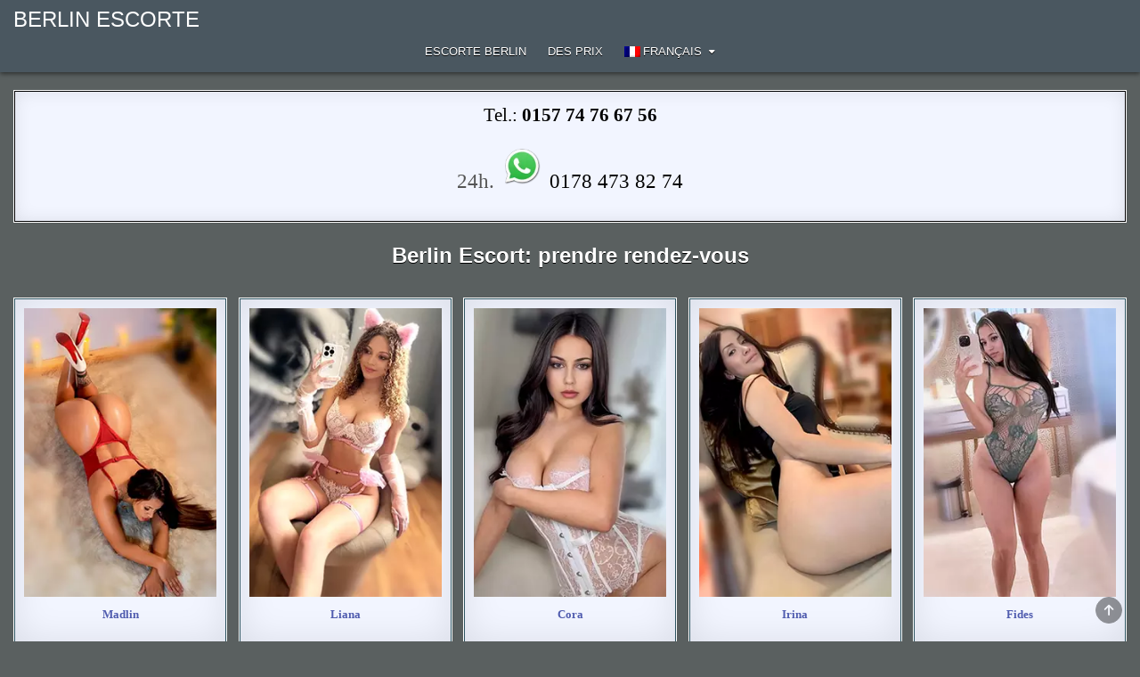

--- FILE ---
content_type: text/html; charset=UTF-8
request_url: https://fr.berlinerescort.com/tag/prendre-rendez-vous/
body_size: 25698
content:
<!DOCTYPE html>
<html lang="fr-FR" class="no-js">
<head>
<meta charset="UTF-8">
<meta name="viewport" content="width=device-width, initial-scale=1.0">

<!-- Optimisation des moteurs de recherche par Rank Math - https://rankmath.com/ -->
<title>Escort prendre rendez-vous Petite Hookers commande de petites putes pour le sexe de Berlin</title>
<meta name="description" content="Escortez prendre rendez-vous commandez discrètement de petites putes et de petites putes pour le sexe. Des mannequins passionnés de Berlin réalisent vos rêves intimes pour les hommes et les femmes. Escort prendre rendez-vous convainc par des visites à domicile et des visites à l&#039;hôtel et vaut toujours une expérience."/>
<meta name="robots" content="follow, index, max-snippet:-1, max-video-preview:-1, max-image-preview:large"/>
<link rel="canonical" href="https://fr.berlinerescort.com/tag/prendre-rendez-vous/" />
<meta name="twitter:label1" content="Articles" />
<meta name="twitter:data1" content="141" />
<!-- /Extension Rank Math WordPress SEO -->


<style id='wp-img-auto-sizes-contain-inline-css' type='text/css'>
img:is([sizes=auto i],[sizes^="auto," i]){contain-intrinsic-size:3000px 1500px}
/*# sourceURL=wp-img-auto-sizes-contain-inline-css */
</style>
<link rel='stylesheet' id='ultimate-post-list-pro-public-style-css' href='https://fr.berlinerescort.com/wp-content/plugins/ultimate-post-list-pro/public/css/ultimate-post-list-pro-public.css?ver=9.1' type='text/css' media='all' />
<link rel='stylesheet' id='wpml-menu-item-0-css' href='https://fr.berlinerescort.com/wp-content/plugins/sitepress-multilingual-cms/templates/language-switchers/menu-item/style.min.css?ver=1' type='text/css' media='all' />
<link rel='stylesheet' id='gridme-maincss-css' href='https://fr.berlinerescort.com/wp-content/themes/gridme-pro/style.css' type='text/css' media='all' />
<link rel='stylesheet' id='fontawesome-css' href='https://fr.berlinerescort.com/wp-content/themes/gridme-pro/assets/css/all.min.css' type='text/css' media='all' />
<link rel='stylesheet' id='gridme-cssgrid-css' href='https://fr.berlinerescort.com/wp-content/themes/gridme-pro/assets/css/css-grid.css' type='text/css' media='all' />
<link rel='stylesheet' id='slb_core-css' href='https://fr.berlinerescort.com/wp-content/plugins/simple-lightbox/client/css/app.css?ver=2.9.4' type='text/css' media='all' />
<script type="text/javascript" src="https://fr.berlinerescort.com/wp-includes/js/jquery/jquery.min.js?ver=3.7.1" id="jquery-core-js"></script>
<script type="text/javascript" src="https://fr.berlinerescort.com/wp-includes/js/jquery/jquery-migrate.min.js?ver=3.4.1" id="jquery-migrate-js"></script>
<script type="text/javascript" id="ultimate-post-list-pro-js-extra">
/* <![CDATA[ */
var uplp_vars = {"uplp_nonce":"92c7242b1e","ajaxurl":"https://fr.berlinerescort.com/wp-admin/admin-ajax.php"};
//# sourceURL=ultimate-post-list-pro-js-extra
/* ]]> */
</script>
<script type="text/javascript" src="https://fr.berlinerescort.com/wp-content/plugins/ultimate-post-list-pro/public/js/ultimate-post-list-pro-public.js?ver=9.1" id="ultimate-post-list-pro-js"></script>
<script type="text/javascript" id="wpml-xdomain-data-js-extra">
/* <![CDATA[ */
var wpml_xdomain_data = {"css_selector":"wpml-ls-item","ajax_url":"https://fr.berlinerescort.com/wp-admin/admin-ajax.php","current_lang":"fr","_nonce":"19c09b4099"};
//# sourceURL=wpml-xdomain-data-js-extra
/* ]]> */
</script>
<script type="text/javascript" src="https://fr.berlinerescort.com/wp-content/plugins/sitepress-multilingual-cms/res/js/xdomain-data.js?ver=486900" id="wpml-xdomain-data-js" defer="defer" data-wp-strategy="defer"></script>
<link rel="EditURI" type="application/rsd+xml" title="RSD" href="https://fr.berlinerescort.com/xmlrpc.php?rsd" />

<meta name="generator" content="WPML ver:4.8.6 stt:1,4,3,27,40,2,53;" />
    <style type="text/css">
    body{font-family:'Domine';font-size:13px;font-weight:400;font-style:normal;line-height:1.6;}

    h1{}
    h2{}
    h3{}
    h4{}
    h5{}
    h6{}
    h1,h2,h3,h4,h5,h6{}

    pre,code,kbd,tt,var{}

    button,input[type="button"],input[type="reset"],input[type="submit"]{}

    .gridme-site-title{font-size:24px;font-style:normal;text-transform:uppercase;}
    .gridme-site-description{}

    .gridme-header-image .gridme-header-image-info .gridme-header-image-site-title{font-size:24px;}
    .gridme-header-image .gridme-header-image-info .gridme-header-image-site-description{}

    .gridme-primary-nav-menu a,.gridme-primary-responsive-menu-icon{}
    .gridme-primary-nav-menu > li > a,.gridme-primary-responsive-menu-icon{}

    .gridme-secondary-nav-menu a,.gridme-secondary-responsive-menu-icon{}
    .gridme-secondary-nav-menu > li > a,.gridme-secondary-responsive-menu-icon{}

    .gridme-trending-news{}

    .entry-title{}

    .gridme-page-header h1,.gridme-posts-wrapper .gridme-posts-heading{}

    h2.comments-title,.comments-area .comment-reply-title,.gridme-author-bio-name,.gridme-author-item .gridme-author-name,.gridme-related-posts-wrapper .gridme-related-posts-title{}

    .gridme-sidebar-widget-areas .widget .gridme-widget-title,.gridme-featured-posts-area .widget .gridme-widget-title,.widget.gridme-tabbed-widget .gridme-tabbed-wrapper .gridme-tabbed-names li a{font-size:14px;}

    #gridme-footer-blocks .widget .gridme-widget-title{}

    .gridme-list-post .gridme-list-post-title{}

    .gridme-grid-post .gridme-grid-post-title{}

    .gridme-related-posts-list .gridme-related-post-item-heading{}

    .gridme-grid-post-categories a{}

    .gridme-entry-meta-single,.gridme-list-post-header,.gridme-list-post-footer,.gridme-grid-post-header,.gridme-grid-post-footer,.gridme-entry-footer,.gridme-share-buttons a{}

    .gridme-load-more-button-wrapper .gridme-load-more-button,.navigation.posts-navigation{}

    .widget_tag_cloud a{}
    </style>
        <style type="text/css">
        
                    h1,h2,h3,h4,h5,h6{color:#111111}
    
        pre{background:#1d1f21;}
        
        
                
                            
        .gridme-header-inside{background:#4a5760;}
        
            
                            
                                    
        .gridme-trending-news{background:#e4e0db;}
                            
            .entry-title,.entry-title a{color:#000000;}
                .entry-content a{color:#505caf;}
    .gridme-list-post-snippet a{color:#505caf !important;}
    .gridme-grid-post-snippet a{color:#505caf !important;}
    .comment .comment-author a{color:#505caf;}
            .entry-content a:hover,.entry-content a:focus,.entry-content a:active{color:#000000;}
    .gridme-list-post-snippet a:hover,.gridme-list-post-snippet a:focus,.gridme-list-post-snippet a:active{color:#000000 !important;}
    .gridme-grid-post-snippet a:hover,.gridme-grid-post-snippet a:focus,.gridme-grid-post-snippet a:active{color:#000000 !important;}
    .comment .comment-author a:hover,.comment .comment-author a:focus,.comment .comment-author a:active{color:#000000;}
            
                
        .gridme-grid-post{background:#f2f5ff;}
            .gridme-grid-post{border:1px solid #ffffff;}
            .gridme-grid-post-inside{border:1px solid #2d5460;}
        
            
        
        
                
                
            
            .navigation.pagination .page-numbers{background:#eeeeee;}
            .navigation.pagination .page-numbers{border:1px solid #dddddd;}
                .navigation.pagination .page-numbers:hover,.navigation.pagination .page-numbers:focus,.navigation.pagination .page-numbers:active{background:#dddddd;}
    .navigation.pagination .page-numbers.current{background:#dddddd;}
        
                        
        
        .gridme-sidebar-widget-areas .widget .gridme-widget-title{background:#4a5760 !important;}
    .gridme-sidebar-widget-areas .widget .gridme-widget-header::after{border-top:6px solid #4a5760 !important;}
    .gridme-featured-posts-area .widget .gridme-widget-title{background:#4a5760 !important;}
    .gridme-featured-posts-area .widget .gridme-widget-header::after{border-top:6px solid #4a5760 !important;}
            
        
        .gridme-posts-wrapper .gridme-posts-heading,.gridme-posts-wrapper .gridme-posts-heading a,.gridme-posts-wrapper .gridme-posts-heading a:hover,.gridme-posts-wrapper .gridme-posts-heading a:focus,.gridme-posts-wrapper .gridme-posts-heading a:active{color:#ffffff;}
    .gridme-page-header,.gridme-page-header a,.gridme-page-header a:hover,.gridme-page-header a:focus,.gridme-page-header a:active,.gridme-page-header h1{color:#ffffff;}
            .gridme-posts-wrapper .gridme-posts-heading{text-shadow:0 1px 0 #000000;}
    .gridme-page-header{text-shadow:0 1px 0 #000000;}
    
        
                    .widget_tag_cloud a:hover,.widget_tag_cloud a:focus,.widget_tag_cloud a:active{background:#000000 !important;}
    
            .widget.gridme-tabbed-widget .gridme-tabbed-wrapper .gridme-tabbed-names li a{background:#000000 !important;}
            
        #gridme-footer-blocks{background:#4a5760;}
                            
                
                
        .gridme-box{background:#f2f5ff;}
                
        .gridme-widget-box{background:#f2f5ff;}
            .gridme-widget-box{border:1px solid #ffffff;}
            .gridme-widget-box-inside{border:1px solid #000000;}
        
        </style>
        <style type="text/css">
    
    
    
    
    
    @media only screen and (min-width: 1113px) {
        
            }

    @media only screen and (min-width: 961px) {
                    .gridme-layout-s1-c .gridme-main-wrapper{width:76%;-webkit-box-flex:0;-webkit-flex:0 0 76%;-moz-box-flex:0;-ms-flex:0 0 76%;flex:0 0 76%;max-width:76%;}
    .gridme-layout-c-s1 .gridme-main-wrapper{width:76%;-webkit-box-flex:0;-webkit-flex:0 0 76%;-moz-box-flex:0;-ms-flex:0 0 76%;flex:0 0 76%;max-width:76%;}
    .gridme-layout-c-s2 .gridme-main-wrapper{width:76%;-webkit-box-flex:0;-webkit-flex:0 0 76%;-moz-box-flex:0;-ms-flex:0 0 76%;flex:0 0 76%;max-width:76%;}
    .gridme-layout-s2-c .gridme-main-wrapper{width:76%;-webkit-box-flex:0;-webkit-flex:0 0 76%;-moz-box-flex:0;-ms-flex:0 0 76%;flex:0 0 76%;max-width:76%;}
            .gridme-layout-s1-c .gridme-sidebar-one-wrapper{width:23%;-webkit-box-flex:0;-webkit-flex:0 0 23%;-moz-box-flex:0;-ms-flex:0 0 23%;flex:0 0 23%;max-width:23%;}
    .gridme-layout-c-s1 .gridme-sidebar-one-wrapper{width:23%;-webkit-box-flex:0;-webkit-flex:0 0 23%;-moz-box-flex:0;-ms-flex:0 0 23%;flex:0 0 23%;max-width:23%;}
            .gridme-layout-c-s2 .gridme-sidebar-two-wrapper{width:23%;-webkit-box-flex:0;-webkit-flex:0 0 23%;-moz-box-flex:0;-ms-flex:0 0 23%;flex:0 0 23%;max-width:23%;}
    .gridme-layout-s2-c .gridme-sidebar-two-wrapper{width:23%;-webkit-box-flex:0;-webkit-flex:0 0 23%;-moz-box-flex:0;-ms-flex:0 0 23%;flex:0 0 23%;max-width:23%;}
        }
    </style>
        <style type="text/css">
            .gridme-site-title, .gridme-site-title a, .gridme-site-title a:hover, .gridme-site-title a:focus, .gridme-site-title a:active, .gridme-site-description {color: #ffffff;}
        </style>
    <style type="text/css" id="custom-background-css">
body.custom-background { background-color: #5a6060; }
</style>
			<style type="text/css" id="wp-custom-css">
			/* GRIDME: Fade / Animation beim Seitenladen komplett deaktivieren */
html, body {
    opacity: 1 !important;
    visibility: visible !important;
}

* {
    animation: none !important;
    transition: none !important;
}
		</style>
		<meta name="generator" content="WP Rocket 3.20.2" data-wpr-features="wpr_desktop" /></head>

<body class="archive tag tag-prendre-rendez-vous tag-956 custom-background wp-theme-gridme-pro gridme-group-blog gridme-animated gridme-fadein gridme-pro-theme-is-active gridme-layout-type-full gridme-masonry-inactive gridme-flexbox-grid gridme-layout-full-width gridme-header-banner-active gridme-tagline-inactive gridme-primary-menu-active gridme-primary-mobile-menu-active gridme-secondary-menu-active gridme-secondary-mobile-menu-active gridme-secondary-menu-centered gridme-copyright-credit-active gridme-footer-social-buttons-inactive ajax-themesdna-likes ajax-themesdna-views" id="gridme-site-body" itemscope="itemscope" itemtype="http://schema.org/WebPage">
<a class="skip-link screen-reader-text" href="#gridme-content-wrapper">Skip to content</a>



<div data-rocket-location-hash="d0bb5d60d2119416bb2d61d1746e6bee" class="gridme-site-header gridme-container" id="gridme-header" itemscope="itemscope" itemtype="http://schema.org/WPHeader" role="banner">
<div data-rocket-location-hash="f8a35288b887a2306527909c5358290f" class="gridme-head-content gridme-clearfix" id="gridme-head-content">

<div data-rocket-location-hash="22ab416a33386aa18acc550cfb6783c0" class="gridme-header-inside gridme-clearfix">
<div class="gridme-header-inside-content gridme-clearfix">
<div data-rocket-location-hash="0bc35af882c839b48526f9072b71b845" class="gridme-outer-wrapper"><div class="gridme-header-inside-container">

<div class="gridme-logo">
    <div class="site-branding">
                  <p class="gridme-site-title"><a href="https://fr.berlinerescort.com/" rel="home">Berlin Escorte</a></p>
                    </div>
</div>

<div class="gridme-header-banner">
</div>

<div class="gridme-header-menu">
<div class="gridme-container gridme-primary-menu-container gridme-clearfix">
<div class="gridme-primary-menu-container-inside gridme-clearfix">
<nav class="gridme-nav-primary" id="gridme-primary-navigation" itemscope="itemscope" itemtype="http://schema.org/SiteNavigationElement" role="navigation" aria-label="Primary Menu">
<button class="gridme-primary-responsive-menu-icon" aria-controls="gridme-menu-primary-navigation" aria-expanded="false">Menu</button><ul id="gridme-menu-primary-navigation" class="gridme-primary-nav-menu gridme-menu-primary gridme-clearfix"><li id="menu-item-5361" class="menu-item menu-item-type-custom menu-item-object-custom menu-item-home menu-item-5361"><a href="https://fr.berlinerescort.com/" title="Escorte Putes Berlin">Escorte Berlin</a></li>
<li id="menu-item-12047" class="menu-item menu-item-type-post_type menu-item-object-page menu-item-12047"><a href="https://fr.berlinerescort.com/des-prix/">Des prix</a></li>
<li id="menu-item-wpml-ls-54-fr" class="menu-item wpml-ls-slot-54 wpml-ls-item wpml-ls-item-fr wpml-ls-current-language wpml-ls-menu-item menu-item-type-wpml_ls_menu_item menu-item-object-wpml_ls_menu_item menu-item-has-children menu-item-wpml-ls-54-fr"><a href="https://fr.berlinerescort.com/tag/prendre-rendez-vous/" role="menuitem"><img
            class="wpml-ls-flag"
            src="https://fr.berlinerescort.com/wp-content/plugins/sitepress-multilingual-cms/res/flags/fr.png"
            alt=""
            
            
    /><span class="wpml-ls-native" lang="fr">Français</span></a>
<ul class="sub-menu">
	<li id="menu-item-wpml-ls-54-de" class="menu-item wpml-ls-slot-54 wpml-ls-item wpml-ls-item-de wpml-ls-menu-item wpml-ls-first-item menu-item-type-wpml_ls_menu_item menu-item-object-wpml_ls_menu_item menu-item-wpml-ls-54-de"><a href="https://www.berlinerescort.com/tag/termin-vereinbaren/" title="Passer à Deutsch" aria-label="Passer à Deutsch" role="menuitem"><img
            class="wpml-ls-flag"
            src="https://fr.berlinerescort.com/wp-content/plugins/sitepress-multilingual-cms/res/flags/de.png"
            alt=""
            
            
    /><span class="wpml-ls-native" lang="de">Deutsch</span></a></li>
	<li id="menu-item-wpml-ls-54-en" class="menu-item wpml-ls-slot-54 wpml-ls-item wpml-ls-item-en wpml-ls-menu-item menu-item-type-wpml_ls_menu_item menu-item-object-wpml_ls_menu_item menu-item-wpml-ls-54-en"><a href="https://en.berlinerescort.com/tag/make-an-appointment/" title="Passer à English" aria-label="Passer à English" role="menuitem"><img
            class="wpml-ls-flag"
            src="https://fr.berlinerescort.com/wp-content/plugins/sitepress-multilingual-cms/res/flags/en.png"
            alt=""
            
            
    /><span class="wpml-ls-native" lang="en">English</span></a></li>
	<li id="menu-item-wpml-ls-54-it" class="menu-item wpml-ls-slot-54 wpml-ls-item wpml-ls-item-it wpml-ls-menu-item menu-item-type-wpml_ls_menu_item menu-item-object-wpml_ls_menu_item menu-item-wpml-ls-54-it"><a href="https://it.berlinerescort.com/tag/prendere-un-appuntamento/" title="Passer à Italiano" aria-label="Passer à Italiano" role="menuitem"><img
            class="wpml-ls-flag"
            src="https://fr.berlinerescort.com/wp-content/plugins/sitepress-multilingual-cms/res/flags/it.png"
            alt=""
            
            
    /><span class="wpml-ls-native" lang="it">Italiano</span></a></li>
	<li id="menu-item-wpml-ls-54-pl" class="menu-item wpml-ls-slot-54 wpml-ls-item wpml-ls-item-pl wpml-ls-menu-item menu-item-type-wpml_ls_menu_item menu-item-object-wpml_ls_menu_item menu-item-wpml-ls-54-pl"><a href="https://pl.berlinerescort.com/tag/umowic-sie/" title="Passer à Polski" aria-label="Passer à Polski" role="menuitem"><img
            class="wpml-ls-flag"
            src="https://fr.berlinerescort.com/wp-content/plugins/sitepress-multilingual-cms/res/flags/pl.png"
            alt=""
            
            
    /><span class="wpml-ls-native" lang="pl">Polski</span></a></li>
	<li id="menu-item-wpml-ls-54-es" class="menu-item wpml-ls-slot-54 wpml-ls-item wpml-ls-item-es wpml-ls-menu-item menu-item-type-wpml_ls_menu_item menu-item-object-wpml_ls_menu_item menu-item-wpml-ls-54-es"><a href="https://es.berlinerescort.com/tag/haga-una-cita/" title="Passer à Español" aria-label="Passer à Español" role="menuitem"><img
            class="wpml-ls-flag"
            src="https://fr.berlinerescort.com/wp-content/plugins/sitepress-multilingual-cms/res/flags/es.png"
            alt=""
            
            
    /><span class="wpml-ls-native" lang="es">Español</span></a></li>
	<li id="menu-item-wpml-ls-54-tr" class="menu-item wpml-ls-slot-54 wpml-ls-item wpml-ls-item-tr wpml-ls-menu-item wpml-ls-last-item menu-item-type-wpml_ls_menu_item menu-item-object-wpml_ls_menu_item menu-item-wpml-ls-54-tr"><a href="https://tr.berlinerescort.com/tag/randevu-almak/" title="Passer à Türkçe" aria-label="Passer à Türkçe" role="menuitem"><img
            class="wpml-ls-flag"
            src="https://fr.berlinerescort.com/wp-content/plugins/sitepress-multilingual-cms/res/flags/tr.png"
            alt=""
            
            
    /><span class="wpml-ls-native" lang="tr">Türkçe</span></a></li>
</ul>
</li>
</ul></nav>
</div>
</div>
</div>

</div>
</div></div>
</div>

</div><!--/#gridme-head-content -->
</div><!--/#gridme-header -->

<div data-rocket-location-hash="47f7e62dcab76e65209f850a08329f6e" id="gridme-search-overlay-wrap" class="gridme-search-overlay">
  <div data-rocket-location-hash="63b71f3e2adde61535dd45a488305c1b" class="gridme-search-overlay-content">
    
<form role="search" method="get" class="gridme-search-form" action="https://fr.berlinerescort.com/">
<label>
    <span class="screen-reader-text">Search for:</span>
    <input type="search" class="gridme-search-field" placeholder="Search &hellip;" value="" name="s" />
</label>
<input type="submit" class="gridme-search-submit" value="&#xf002;" />
</form>  </div>
  <button class="gridme-search-closebtn" aria-label="Close Search" title="Close Search">&#xD7;</button>
</div>


<div data-rocket-location-hash="f586d2497a0cfac1a4dabe3dbfd924d8" id="gridme-header-end"></div>




<div data-rocket-location-hash="270fdecb3f8400a22de2e2bfb840c1c2" class="gridme-outer-wrapper" id="gridme-wrapper-outside">

<div data-rocket-location-hash="f0499a1c90c2059e35748e980015780a" class="gridme-container gridme-clearfix" id="gridme-wrapper">
<div data-rocket-location-hash="b9db51d8457d9220b03e7c96ede8e291" class="gridme-content-wrapper gridme-clearfix" id="gridme-content-wrapper">
<div class="gridme-main-wrapper gridme-clearfix" id="gridme-main-wrapper" itemscope="itemscope" itemtype="http://schema.org/Blog" role="main">
<div class="theiaStickySidebar">
<div class="gridme-main-wrapper-inside gridme-clearfix">


<div class="gridme-featured-posts-area gridme-featured-posts-area-top gridme-clearfix">




<div id="text-6" class="gridme-main-widget widget gridme-widget-box widget_text"><div class="gridme-widget-box-inside">			<div class="textwidget"><p class="glow" style="font-size: 21px; text-align: center;"><span style="color: #000000;">Tel.: </span><a class="phoneLink" href="tel:+4915774766756"><strong><span style="color: #000000;">0157 74 76 67 56<br />
</span></strong></a><script>
document.querySelector("a[href^='tel:']").addEventListener('click', function (e) {
    _paq.push(['trackEvent', 'contact', 'telefonnumer', this.href]);
});
</script></p>
<p class="glow" style="font-size: 23px; text-align: center;">24h. <a href="https://wa.me/+491784738274?text=Hi berlinerescort.com" target="_blank" rel="noopener"><img decoding="async" src="https://www.berlinerescort.com/wp-content/uploads/2025/12/whatsapp-neu.png" alt="" width="50" height="50" /><span style="color: #000000;"> 0178 473 82 74</span></a></p>
</div>
		</div></div>
</div>


<div class="gridme-posts-wrapper" id="gridme-posts-wrapper">

<div class="gridme-page-header-outside">
<header class="gridme-page-header">
<div class="gridme-page-header-inside">
<h1 class="page-title">Berlin Escort: prendre rendez-vous</h1></div>
</header>
</div>

<div class="gridme-posts-content">


    
    <div class="gridme-posts gridme-posts-grid">
            
        
        
<div id="post-59973" class="gridme-grid-post gridme-5-col">
<div class="gridme-grid-post-inside">

                    <div class="gridme-grid-post-thumbnail gridme-grid-post-block">
        <a href="https://fr.berlinerescort.com/escort-hure-madlin-berlin-est-prete-a-lecher-vos-testicules-dans-votre-maison/" class="gridme-grid-post-thumbnail-link" title="Permanent Link to Madlin"><img width="250" height="375" src="https://fr.berlinerescort.com/wp-content/uploads/2026/01/4564565477.jpg" class="gridme-grid-post-thumbnail-img wp-post-image" alt="Escort Hure Madlin Berlin est prête à lécher vos testicules dans votre maison" title="Madlin" decoding="async" fetchpriority="high" srcset="https://fr.berlinerescort.com/wp-content/uploads/2026/01/4564565477.jpg 250w, https://fr.berlinerescort.com/wp-content/uploads/2026/01/4564565477-200x300.jpg 200w" sizes="(max-width: 250px) 100vw, 250px" /></a>
                                                                    </div>
            
        
    <div class="gridme-grid-post-details gridme-grid-post-block">
    
    <div class="gridme-grid-post-snippet"><div class="gridme-grid-post-snippet-inside"><p style="text-align: center"><a title="Escort Hure Madlin Berlin est prête à lécher vos testicules dans votre maison" href="https://fr.berlinerescort.com/escort-hure-madlin-berlin-est-prete-a-lecher-vos-testicules-dans-votre-maison/"><strong>  Madlin</strong></a></p>
</div></div>    </div>

        
                    <div class="gridme-grid-post-footer gridme-grid-post-block">
    <div class="gridme-grid-post-footer-inside">
        <!---->
        </div>
    </div>
        
</div>
</div>
    
        
        
<div id="post-59587" class="gridme-grid-post gridme-5-col">
<div class="gridme-grid-post-inside">

                    <div class="gridme-grid-post-thumbnail gridme-grid-post-block">
        <a href="https://fr.berlinerescort.com/commandez-lescorte-blonde-liana-pour-un-striptease-seduisant-a-berlin/" class="gridme-grid-post-thumbnail-link" title="Permanent Link to Liana"><img width="250" height="375" src="https://fr.berlinerescort.com/wp-content/uploads/2025/12/457457.jpg" class="gridme-grid-post-thumbnail-img wp-post-image" alt="Commandez l&#039;escorte blonde Liana pour un striptease séduisant à Berlin" title="Liana" decoding="async" srcset="https://fr.berlinerescort.com/wp-content/uploads/2025/12/457457.jpg 250w, https://fr.berlinerescort.com/wp-content/uploads/2025/12/457457-200x300.jpg 200w" sizes="(max-width: 250px) 100vw, 250px" /></a>
                                                                    </div>
            
        
    <div class="gridme-grid-post-details gridme-grid-post-block">
    
    <div class="gridme-grid-post-snippet"><div class="gridme-grid-post-snippet-inside"><p style="text-align: center"><a title="Commandez l'escorte blonde Liana pour un striptease séduisant à Berlin" href="https://fr.berlinerescort.com/commandez-lescorte-blonde-liana-pour-un-striptease-seduisant-a-berlin/"><strong>  Liana</strong></a></p>
</div></div>    </div>

        
                    <div class="gridme-grid-post-footer gridme-grid-post-block">
    <div class="gridme-grid-post-footer-inside">
        <!---->
        </div>
    </div>
        
</div>
</div>
    
        
        
<div id="post-59211" class="gridme-grid-post gridme-5-col">
<div class="gridme-grid-post-inside">

                    <div class="gridme-grid-post-thumbnail gridme-grid-post-block">
        <a href="https://fr.berlinerescort.com/berlin-modele-descorte-de-luxe-cora-offre-des-experiences-sexuelles-avec-la-danse-de-strip-tease/" class="gridme-grid-post-thumbnail-link" title="Permanent Link to Cora"><img width="250" height="375" src="https://fr.berlinerescort.com/wp-content/uploads/2025/10/4645564.jpg" class="gridme-grid-post-thumbnail-img wp-post-image" alt="Berlin modèle d&#039;escorte de luxe Cora offre des expériences sexuelles avec la danse de strip-tease" title="Cora" decoding="async" srcset="https://fr.berlinerescort.com/wp-content/uploads/2025/10/4645564.jpg 250w, https://fr.berlinerescort.com/wp-content/uploads/2025/10/4645564-200x300.jpg 200w" sizes="(max-width: 250px) 100vw, 250px" /></a>
                                                                    </div>
            
        
    <div class="gridme-grid-post-details gridme-grid-post-block">
    
    <div class="gridme-grid-post-snippet"><div class="gridme-grid-post-snippet-inside"><p style="text-align: center"><a title="Berlin modèle d'escorte de luxe Cora offre des expériences sexuelles avec la danse de strip-tease" href="https://fr.berlinerescort.com/berlin-modele-descorte-de-luxe-cora-offre-des-experiences-sexuelles-avec-la-danse-de-strip-tease/"><strong>  Cora</strong></a></p>
</div></div>    </div>

        
                    <div class="gridme-grid-post-footer gridme-grid-post-block">
    <div class="gridme-grid-post-footer-inside">
        <!---->
        </div>
    </div>
        
</div>
</div>
    
        
        
<div id="post-58534" class="gridme-grid-post gridme-5-col">
<div class="gridme-grid-post-inside">

                    <div class="gridme-grid-post-thumbnail gridme-grid-post-block">
        <a href="https://fr.berlinerescort.com/berlin-escort-irina-sensuelle-body-massage-experte-en-jeux-de-roles-erotiques/" class="gridme-grid-post-thumbnail-link" title="Permanent Link to Irina"><img width="250" height="375" src="https://fr.berlinerescort.com/wp-content/uploads/2025/08/54645456.jpg" class="gridme-grid-post-thumbnail-img wp-post-image" alt="Berlin Escort Irina sensuelle Body Massage experte en jeux de rôles érotiques" title="Irina" decoding="async" loading="lazy" srcset="https://fr.berlinerescort.com/wp-content/uploads/2025/08/54645456.jpg 250w, https://fr.berlinerescort.com/wp-content/uploads/2025/08/54645456-200x300.jpg 200w" sizes="auto, (max-width: 250px) 100vw, 250px" /></a>
                                                                    </div>
            
        
    <div class="gridme-grid-post-details gridme-grid-post-block">
    
    <div class="gridme-grid-post-snippet"><div class="gridme-grid-post-snippet-inside"><p style="text-align: center"><a title="Berlin Escort Irina sensuelle Body Massage experte en jeux de rôles érotiques" href="https://fr.berlinerescort.com/berlin-escort-irina-sensuelle-body-massage-experte-en-jeux-de-roles-erotiques/"><strong>  Irina</strong></a></p>
</div></div>    </div>

        
                    <div class="gridme-grid-post-footer gridme-grid-post-block">
    <div class="gridme-grid-post-footer-inside">
        <!---->
        </div>
    </div>
        
</div>
</div>
    
        
        
<div id="post-57883" class="gridme-grid-post gridme-5-col">
<div class="gridme-grid-post-inside">

                    <div class="gridme-grid-post-thumbnail gridme-grid-post-block">
        <a href="https://fr.berlinerescort.com/fides/" class="gridme-grid-post-thumbnail-link" title="Permanent Link to Fides"><img width="250" height="375" src="https://fr.berlinerescort.com/wp-content/uploads/2025/07/456456456.jpg" class="gridme-grid-post-thumbnail-img wp-post-image" alt="Rendez vous érotique avec l&#039;escorte Dame Fides de Berlin jeune grâce séduisante pour des moments de plaisir passionnés" title="Fides" decoding="async" loading="lazy" srcset="https://fr.berlinerescort.com/wp-content/uploads/2025/07/456456456.jpg 250w, https://fr.berlinerescort.com/wp-content/uploads/2025/07/456456456-200x300.jpg 200w" sizes="auto, (max-width: 250px) 100vw, 250px" /></a>
                                                                    </div>
            
        
    <div class="gridme-grid-post-details gridme-grid-post-block">
    
    <div class="gridme-grid-post-snippet"><div class="gridme-grid-post-snippet-inside"><p style="text-align: center"><a title="Rendez vous érotique avec l'escorte Dame Fides de Berlin jeune grâce séduisante pour des moments de plaisir passionnés" href="https://fr.berlinerescort.com/fides/"><strong>  Fides</strong></a></p>
</div></div>    </div>

        
                    <div class="gridme-grid-post-footer gridme-grid-post-block">
    <div class="gridme-grid-post-footer-inside">
        <!---->
        </div>
    </div>
        
</div>
</div>
    
        
        
<div id="post-57510" class="gridme-grid-post gridme-5-col">
<div class="gridme-grid-post-inside">

                    <div class="gridme-grid-post-thumbnail gridme-grid-post-block">
        <a href="https://fr.berlinerescort.com/liz/" class="gridme-grid-post-thumbnail-link" title="Permanent Link to Liz"><img width="250" height="375" src="https://fr.berlinerescort.com/wp-content/uploads/2025/07/3435345.jpg" class="gridme-grid-post-thumbnail-img wp-post-image" alt="Stimulant High Class Dame Liz Escort Berlin Multiple Orgasmus Elle cherche Lui" title="Liz" decoding="async" loading="lazy" srcset="https://fr.berlinerescort.com/wp-content/uploads/2025/07/3435345.jpg 250w, https://fr.berlinerescort.com/wp-content/uploads/2025/07/3435345-200x300.jpg 200w" sizes="auto, (max-width: 250px) 100vw, 250px" /></a>
                                                                    </div>
            
        
    <div class="gridme-grid-post-details gridme-grid-post-block">
    
    <div class="gridme-grid-post-snippet"><div class="gridme-grid-post-snippet-inside"><p style="text-align: center"><a title="Stimulant High Class Dame Liz Escort Berlin Multiple Orgasmus Elle cherche Lui" href="https://fr.berlinerescort.com/liz/"><strong>  Liz</strong></a></p>
</div></div>    </div>

        
                    <div class="gridme-grid-post-footer gridme-grid-post-block">
    <div class="gridme-grid-post-footer-inside">
        <!---->
        </div>
    </div>
        
</div>
</div>
    
        
        
<div id="post-56781" class="gridme-grid-post gridme-5-col">
<div class="gridme-grid-post-inside">

                    <div class="gridme-grid-post-thumbnail gridme-grid-post-block">
        <a href="https://fr.berlinerescort.com/rosana/" class="gridme-grid-post-thumbnail-link" title="Permanent Link to Rosana"><img width="250" height="375" src="https://fr.berlinerescort.com/wp-content/uploads/2025/05/45645645.jpg" class="gridme-grid-post-thumbnail-img wp-post-image" alt="Expérience du sexe et du baiser avec la langue avec Escort Rosana à la maison ou à l&#039;hôtel Berlin" title="Rosana" decoding="async" loading="lazy" srcset="https://fr.berlinerescort.com/wp-content/uploads/2025/05/45645645.jpg 250w, https://fr.berlinerescort.com/wp-content/uploads/2025/05/45645645-200x300.jpg 200w" sizes="auto, (max-width: 250px) 100vw, 250px" /></a>
                                                                    </div>
            
        
    <div class="gridme-grid-post-details gridme-grid-post-block">
    
    <div class="gridme-grid-post-snippet"><div class="gridme-grid-post-snippet-inside"><p style="text-align: center"><a title="Expérience du sexe et du baiser avec la langue avec Escort Rosana à la maison ou à l'hôtel Berlin" href="https://fr.berlinerescort.com/rosana/"><strong>  Rosana</strong></a></p>
</div></div>    </div>

        
                    <div class="gridme-grid-post-footer gridme-grid-post-block">
    <div class="gridme-grid-post-footer-inside">
        <!---->
        </div>
    </div>
        
</div>
</div>
    
        
        
<div id="post-55786" class="gridme-grid-post gridme-5-col">
<div class="gridme-grid-post-inside">

                    <div class="gridme-grid-post-thumbnail gridme-grid-post-block">
        <a href="https://fr.berlinerescort.com/cara/" class="gridme-grid-post-thumbnail-link" title="Permanent Link to Cara"><img width="250" height="375" src="https://fr.berlinerescort.com/wp-content/uploads/2025/03/546456456-1.jpg" class="gridme-grid-post-thumbnail-img wp-post-image" alt="modèle amateur dévoué Cara Escort Berlin sexe avec des couples rencontrer sur les sites de rencontre" title="Cara" decoding="async" loading="lazy" srcset="https://fr.berlinerescort.com/wp-content/uploads/2025/03/546456456-1.jpg 250w, https://fr.berlinerescort.com/wp-content/uploads/2025/03/546456456-1-200x300.jpg 200w" sizes="auto, (max-width: 250px) 100vw, 250px" /></a>
                                                                    </div>
            
        
    <div class="gridme-grid-post-details gridme-grid-post-block">
    
    <div class="gridme-grid-post-snippet"><div class="gridme-grid-post-snippet-inside"><p style="text-align: center"><a title="modèle amateur dévoué Cara Escort Berlin sexe avec des couples rencontrer sur les sites de rencontre" href="https://fr.berlinerescort.com/cara/"><strong>  Cara</strong></a></p>
</div></div>    </div>

        
                    <div class="gridme-grid-post-footer gridme-grid-post-block">
    <div class="gridme-grid-post-footer-inside">
        <!---->
        </div>
    </div>
        
</div>
</div>
    
        
        
<div id="post-55724" class="gridme-grid-post gridme-5-col">
<div class="gridme-grid-post-inside">

                    <div class="gridme-grid-post-thumbnail gridme-grid-post-block">
        <a href="https://fr.berlinerescort.com/moana/" class="gridme-grid-post-thumbnail-link" title="Permanent Link to Moana"><img width="250" height="375" src="https://fr.berlinerescort.com/wp-content/uploads/2025/03/45645645.jpg" class="gridme-grid-post-thumbnail-img wp-post-image" alt="Maîtresse dévouée Moana Escort Berlin Service sur l&#039;aire de repos Intermédiaires" title="Moana" decoding="async" loading="lazy" srcset="https://fr.berlinerescort.com/wp-content/uploads/2025/03/45645645.jpg 250w, https://fr.berlinerescort.com/wp-content/uploads/2025/03/45645645-200x300.jpg 200w" sizes="auto, (max-width: 250px) 100vw, 250px" /></a>
                                                                    </div>
            
        
    <div class="gridme-grid-post-details gridme-grid-post-block">
    
    <div class="gridme-grid-post-snippet"><div class="gridme-grid-post-snippet-inside"><p style="text-align: center"><a title="Maîtresse dévouée Moana Escort Berlin Service sur l'aire de repos Intermédiaires" href="https://fr.berlinerescort.com/moana/"><strong>  Moana</strong></a></p>
</div></div>    </div>

        
                    <div class="gridme-grid-post-footer gridme-grid-post-block">
    <div class="gridme-grid-post-footer-inside">
        <!---->
        </div>
    </div>
        
</div>
</div>
    
        
        
<div id="post-55649" class="gridme-grid-post gridme-5-col">
<div class="gridme-grid-post-inside">

                    <div class="gridme-grid-post-thumbnail gridme-grid-post-block">
        <a href="https://fr.berlinerescort.com/yahel/" class="gridme-grid-post-thumbnail-link" title="Permanent Link to Yahel"><img width="250" height="375" src="https://fr.berlinerescort.com/wp-content/uploads/2025/03/6456457.jpg" class="gridme-grid-post-thumbnail-img wp-post-image" alt="Escort Dame Yahel aux gros seins pute sexuelle en chaleur à Berlin" title="Yahel" decoding="async" loading="lazy" srcset="https://fr.berlinerescort.com/wp-content/uploads/2025/03/6456457.jpg 250w, https://fr.berlinerescort.com/wp-content/uploads/2025/03/6456457-200x300.jpg 200w" sizes="auto, (max-width: 250px) 100vw, 250px" /></a>
                                                                    </div>
            
        
    <div class="gridme-grid-post-details gridme-grid-post-block">
    
    <div class="gridme-grid-post-snippet"><div class="gridme-grid-post-snippet-inside"><p style="text-align: center"><a title="Escort Dame Yahel aux gros seins pute sexuelle en chaleur à Berlin" href="https://fr.berlinerescort.com/yahel/"><strong>  Yahel</strong></a></p>
</div></div>    </div>

        
                    <div class="gridme-grid-post-footer gridme-grid-post-block">
    <div class="gridme-grid-post-footer-inside">
        <!---->
        </div>
    </div>
        
</div>
</div>
    
        
        
<div id="post-55446" class="gridme-grid-post gridme-5-col">
<div class="gridme-grid-post-inside">

                    <div class="gridme-grid-post-thumbnail gridme-grid-post-block">
        <a href="https://fr.berlinerescort.com/grit/" class="gridme-grid-post-thumbnail-link" title="Permanent Link to Grit"><img width="250" height="375" src="https://fr.berlinerescort.com/wp-content/uploads/2025/03/456456456.jpg" class="gridme-grid-post-thumbnail-img wp-post-image" alt="Intensif Hobby Hure Grit Escort Berlin Lack Sex Connaissances" title="Grit" decoding="async" loading="lazy" srcset="https://fr.berlinerescort.com/wp-content/uploads/2025/03/456456456.jpg 250w, https://fr.berlinerescort.com/wp-content/uploads/2025/03/456456456-200x300.jpg 200w" sizes="auto, (max-width: 250px) 100vw, 250px" /></a>
                                                                    </div>
            
        
    <div class="gridme-grid-post-details gridme-grid-post-block">
    
    <div class="gridme-grid-post-snippet"><div class="gridme-grid-post-snippet-inside"><p style="text-align: center"><a title="Intensif Hobby Hure Grit Escort Berlin Lack Sex Connaissances" href="https://fr.berlinerescort.com/grit/"><strong>  Grit</strong></a></p>
</div></div>    </div>

        
                    <div class="gridme-grid-post-footer gridme-grid-post-block">
    <div class="gridme-grid-post-footer-inside">
        <!---->
        </div>
    </div>
        
</div>
</div>
    
        
        
<div id="post-55179" class="gridme-grid-post gridme-5-col">
<div class="gridme-grid-post-inside">

                    <div class="gridme-grid-post-thumbnail gridme-grid-post-block">
        <a href="https://fr.berlinerescort.com/rosalia/" class="gridme-grid-post-thumbnail-link" title="Permanent Link to Rosalia"><img width="250" height="375" src="https://fr.berlinerescort.com/wp-content/uploads/2025/02/65757567.jpg" class="gridme-grid-post-thumbnail-img wp-post-image" alt="Gros seins Escort Hure de loisirs Rosalia à Berlin vient immédiatement pour le sexe" title="Rosalia" decoding="async" loading="lazy" srcset="https://fr.berlinerescort.com/wp-content/uploads/2025/02/65757567.jpg 250w, https://fr.berlinerescort.com/wp-content/uploads/2025/02/65757567-200x300.jpg 200w" sizes="auto, (max-width: 250px) 100vw, 250px" /></a>
                                                                    </div>
            
        
    <div class="gridme-grid-post-details gridme-grid-post-block">
    
    <div class="gridme-grid-post-snippet"><div class="gridme-grid-post-snippet-inside"><p style="text-align: center"><a title="Gros seins Escort Hure de loisirs Rosalia à Berlin vient immédiatement pour le sexe" href="https://fr.berlinerescort.com/rosalia/"><strong>  Rosalia</strong></a></p>
</div></div>    </div>

        
                    <div class="gridme-grid-post-footer gridme-grid-post-block">
    <div class="gridme-grid-post-footer-inside">
        <!---->
        </div>
    </div>
        
</div>
</div>
    
        
        
<div id="post-54848" class="gridme-grid-post gridme-5-col">
<div class="gridme-grid-post-inside">

                    <div class="gridme-grid-post-thumbnail gridme-grid-post-block">
        <a href="https://fr.berlinerescort.com/alani/" class="gridme-grid-post-thumbnail-link" title="Permanent Link to Alani"><img width="250" height="375" src="https://fr.berlinerescort.com/wp-content/uploads/2025/01/3434534534.jpg" class="gridme-grid-post-thumbnail-img wp-post-image" alt="Alani Berlin une prostituée de petite taille propose des services d&#039;escorte dans les hôtels" title="Alani" decoding="async" loading="lazy" srcset="https://fr.berlinerescort.com/wp-content/uploads/2025/01/3434534534.jpg 250w, https://fr.berlinerescort.com/wp-content/uploads/2025/01/3434534534-200x300.jpg 200w" sizes="auto, (max-width: 250px) 100vw, 250px" /></a>
                                                                    </div>
            
        
    <div class="gridme-grid-post-details gridme-grid-post-block">
    
    <div class="gridme-grid-post-snippet"><div class="gridme-grid-post-snippet-inside"><p style="text-align: center"><a title="Alani Berlin une prostituée de petite taille propose des services d'escorte dans les hôtels" href="https://fr.berlinerescort.com/alani/"><strong>  Alani</strong></a></p>
</div></div>    </div>

        
                    <div class="gridme-grid-post-footer gridme-grid-post-block">
    <div class="gridme-grid-post-footer-inside">
        <!---->
        </div>
    </div>
        
</div>
</div>
    
        
        
<div id="post-54791" class="gridme-grid-post gridme-5-col">
<div class="gridme-grid-post-inside">

                    <div class="gridme-grid-post-thumbnail gridme-grid-post-block">
        <a href="https://fr.berlinerescort.com/linnea/" class="gridme-grid-post-thumbnail-link" title="Permanent Link to Linnea"><img width="250" height="375" src="https://fr.berlinerescort.com/wp-content/uploads/2025/01/456456456-1.jpg" class="gridme-grid-post-thumbnail-img wp-post-image" alt="Escort Girl Linnea Berlin fait une visite à domicile pour une insémination faciale" title="Linnea" decoding="async" loading="lazy" srcset="https://fr.berlinerescort.com/wp-content/uploads/2025/01/456456456-1.jpg 250w, https://fr.berlinerescort.com/wp-content/uploads/2025/01/456456456-1-200x300.jpg 200w" sizes="auto, (max-width: 250px) 100vw, 250px" /></a>
                                                                    </div>
            
        
    <div class="gridme-grid-post-details gridme-grid-post-block">
    
    <div class="gridme-grid-post-snippet"><div class="gridme-grid-post-snippet-inside"><p style="text-align: center"><a title="Escort Girl Linnea Berlin fait une visite à domicile pour une insémination faciale" href="https://fr.berlinerescort.com/linnea/"><strong>  Linnea</strong></a></p>
</div></div>    </div>

        
                    <div class="gridme-grid-post-footer gridme-grid-post-block">
    <div class="gridme-grid-post-footer-inside">
        <!---->
        </div>
    </div>
        
</div>
</div>
    
        
        
<div id="post-54006" class="gridme-grid-post gridme-5-col">
<div class="gridme-grid-post-inside">

                    <div class="gridme-grid-post-thumbnail gridme-grid-post-block">
        <a href="https://fr.berlinerescort.com/loryn/" class="gridme-grid-post-thumbnail-link" title="Permanent Link to Loryn"><img width="250" height="375" src="https://fr.berlinerescort.com/wp-content/uploads/2024/12/5645645654.jpg" class="gridme-grid-post-thumbnail-img wp-post-image" alt="Modèle attractif Loryn Escort Berlin soins de luxe avec des moments intimes" title="Loryn" decoding="async" loading="lazy" srcset="https://fr.berlinerescort.com/wp-content/uploads/2024/12/5645645654.jpg 250w, https://fr.berlinerescort.com/wp-content/uploads/2024/12/5645645654-200x300.jpg 200w" sizes="auto, (max-width: 250px) 100vw, 250px" /></a>
                                                                    </div>
            
        
    <div class="gridme-grid-post-details gridme-grid-post-block">
    
    <div class="gridme-grid-post-snippet"><div class="gridme-grid-post-snippet-inside"><p style="text-align: center"><a title="Modèle attractif Loryn Escort Berlin soins de luxe avec des moments intimes" href="https://fr.berlinerescort.com/loryn/"><strong>  Loryn</strong></a></p>
</div></div>    </div>

        
                    <div class="gridme-grid-post-footer gridme-grid-post-block">
    <div class="gridme-grid-post-footer-inside">
        <!---->
        </div>
    </div>
        
</div>
</div>
    
        
        
<div id="post-53875" class="gridme-grid-post gridme-5-col">
<div class="gridme-grid-post-inside">

                    <div class="gridme-grid-post-thumbnail gridme-grid-post-block">
        <a href="https://fr.berlinerescort.com/breanna/" class="gridme-grid-post-thumbnail-link" title="Permanent Link to Breanna"><img width="250" height="375" src="https://fr.berlinerescort.com/wp-content/uploads/2024/11/456456456-3.jpg" class="gridme-grid-post-thumbnail-img wp-post-image" alt="Berlin Escort avec Breanna Escorte de loisirs attractive pour des expériences sensuelles et des rencontres inclusives" title="Breanna" decoding="async" loading="lazy" srcset="https://fr.berlinerescort.com/wp-content/uploads/2024/11/456456456-3.jpg 250w, https://fr.berlinerescort.com/wp-content/uploads/2024/11/456456456-3-200x300.jpg 200w" sizes="auto, (max-width: 250px) 100vw, 250px" /></a>
                                                                    </div>
            
        
    <div class="gridme-grid-post-details gridme-grid-post-block">
    
    <div class="gridme-grid-post-snippet"><div class="gridme-grid-post-snippet-inside"><p style="text-align: center"><a title="Berlin Escort avec Breanna Escorte de loisirs attractive pour des expériences sensuelles et des rencontres inclusives" href="https://fr.berlinerescort.com/breanna/"><strong>  Breanna</strong></a></p>
</div></div>    </div>

        
                    <div class="gridme-grid-post-footer gridme-grid-post-block">
    <div class="gridme-grid-post-footer-inside">
        <!---->
        </div>
    </div>
        
</div>
</div>
    
        
        
<div id="post-53745" class="gridme-grid-post gridme-5-col">
<div class="gridme-grid-post-inside">

                    <div class="gridme-grid-post-thumbnail gridme-grid-post-block">
        <a href="https://fr.berlinerescort.com/reina/" class="gridme-grid-post-thumbnail-link" title="Permanent Link to Reina"><img width="250" height="375" src="https://fr.berlinerescort.com/wp-content/uploads/2024/11/4645645456.jpg" class="gridme-grid-post-thumbnail-img wp-post-image" alt="Fascinante escorte Senible Reina Escort Berlin service au parking de l&#039;hôtel" title="Reina" decoding="async" loading="lazy" srcset="https://fr.berlinerescort.com/wp-content/uploads/2024/11/4645645456.jpg 250w, https://fr.berlinerescort.com/wp-content/uploads/2024/11/4645645456-200x300.jpg 200w" sizes="auto, (max-width: 250px) 100vw, 250px" /></a>
                                                                    </div>
            
        
    <div class="gridme-grid-post-details gridme-grid-post-block">
    
    <div class="gridme-grid-post-snippet"><div class="gridme-grid-post-snippet-inside"><p style="text-align: center"><a title="Fascinante escorte Senible Reina Escort Berlin service au parking de l'hôtel" href="https://fr.berlinerescort.com/reina/"><strong>  Reina</strong></a></p>
</div></div>    </div>

        
                    <div class="gridme-grid-post-footer gridme-grid-post-block">
    <div class="gridme-grid-post-footer-inside">
        <!---->
        </div>
    </div>
        
</div>
</div>
    
        
        
<div id="post-53396" class="gridme-grid-post gridme-5-col">
<div class="gridme-grid-post-inside">

                    <div class="gridme-grid-post-thumbnail gridme-grid-post-block">
        <a href="https://fr.berlinerescort.com/giselle/" class="gridme-grid-post-thumbnail-link" title="Permanent Link to Giselle"><img width="250" height="375" src="https://fr.berlinerescort.com/wp-content/uploads/2024/11/456456546.jpg" class="gridme-grid-post-thumbnail-img wp-post-image" alt="Nouvelle découverte passionnée Giselle Berlin Escort Service en camionnette pour des aventures passionnantes" title="Giselle" decoding="async" loading="lazy" srcset="https://fr.berlinerescort.com/wp-content/uploads/2024/11/456456546.jpg 250w, https://fr.berlinerescort.com/wp-content/uploads/2024/11/456456546-200x300.jpg 200w" sizes="auto, (max-width: 250px) 100vw, 250px" /></a>
                                                                    </div>
            
        
    <div class="gridme-grid-post-details gridme-grid-post-block">
    
    <div class="gridme-grid-post-snippet"><div class="gridme-grid-post-snippet-inside"><p style="text-align: center"><a title="Nouvelle découverte passionnée Giselle Berlin Escort Service en camionnette pour des aventures passionnantes" href="https://fr.berlinerescort.com/giselle/"><strong>  Giselle</strong></a></p>
</div></div>    </div>

        
                    <div class="gridme-grid-post-footer gridme-grid-post-block">
    <div class="gridme-grid-post-footer-inside">
        <!---->
        </div>
    </div>
        
</div>
</div>
    
        
        
<div id="post-52599" class="gridme-grid-post gridme-5-col">
<div class="gridme-grid-post-inside">

                    <div class="gridme-grid-post-thumbnail gridme-grid-post-block">
        <a href="https://fr.berlinerescort.com/lauren/" class="gridme-grid-post-thumbnail-link" title="Permanent Link to Lauren"><img width="250" height="375" src="https://fr.berlinerescort.com/wp-content/uploads/2024/10/456456457.jpg" class="gridme-grid-post-thumbnail-img wp-post-image" alt="Sacrifice First Class Dame Lauren Escort Berlin Baiser Rencontres sexuelles" title="Lauren" decoding="async" loading="lazy" srcset="https://fr.berlinerescort.com/wp-content/uploads/2024/10/456456457.jpg 250w, https://fr.berlinerescort.com/wp-content/uploads/2024/10/456456457-200x300.jpg 200w" sizes="auto, (max-width: 250px) 100vw, 250px" /></a>
                                                                    </div>
            
        
    <div class="gridme-grid-post-details gridme-grid-post-block">
    
    <div class="gridme-grid-post-snippet"><div class="gridme-grid-post-snippet-inside"><p style="text-align: center"><a title="Sacrifice First Class Dame Lauren Escort Berlin Baiser Rencontres sexuelles" href="https://fr.berlinerescort.com/lauren/"><strong>  Lauren</strong></a></p>
</div></div>    </div>

        
                    <div class="gridme-grid-post-footer gridme-grid-post-block">
    <div class="gridme-grid-post-footer-inside">
        <!---->
        </div>
    </div>
        
</div>
</div>
    
        
        
<div id="post-52139" class="gridme-grid-post gridme-5-col">
<div class="gridme-grid-post-inside">

                    <div class="gridme-grid-post-thumbnail gridme-grid-post-block">
        <a href="https://fr.berlinerescort.com/jean/" class="gridme-grid-post-thumbnail-link" title="Permanent Link to Jean"><img width="250" height="375" src="https://fr.berlinerescort.com/wp-content/uploads/2024/09/34563465345.jpg" class="gridme-grid-post-thumbnail-img wp-post-image" alt="Charmante première classe Dame Jean Escort Berlin Oral chez Dame Amour vénal" title="Jean" decoding="async" loading="lazy" srcset="https://fr.berlinerescort.com/wp-content/uploads/2024/09/34563465345.jpg 250w, https://fr.berlinerescort.com/wp-content/uploads/2024/09/34563465345-200x300.jpg 200w" sizes="auto, (max-width: 250px) 100vw, 250px" /></a>
                                                                    </div>
            
        
    <div class="gridme-grid-post-details gridme-grid-post-block">
    
    <div class="gridme-grid-post-snippet"><div class="gridme-grid-post-snippet-inside"><p style="text-align: center"><a title="Charmante première classe Dame Jean Escort Berlin Oral chez Dame Amour vénal" href="https://fr.berlinerescort.com/jean/"><strong>  Jean</strong></a></p>
</div></div>    </div>

        
                    <div class="gridme-grid-post-footer gridme-grid-post-block">
    <div class="gridme-grid-post-footer-inside">
        <!---->
        </div>
    </div>
        
</div>
</div>
    
        
        
<div id="post-48195" class="gridme-grid-post gridme-5-col">
<div class="gridme-grid-post-inside">

                    <div class="gridme-grid-post-thumbnail gridme-grid-post-block">
        <a href="https://fr.berlinerescort.com/caro/" class="gridme-grid-post-thumbnail-link" title="Permanent Link to Caro"><img width="250" height="375" src="https://fr.berlinerescort.com/wp-content/uploads/2024/05/456456457-1.jpg" class="gridme-grid-post-thumbnail-img wp-post-image" alt="Modèle amateur érotique Caro Escort Berlin Baiser Réservations d&#039;hôtel" title="Caro" decoding="async" loading="lazy" srcset="https://fr.berlinerescort.com/wp-content/uploads/2024/05/456456457-1.jpg 250w, https://fr.berlinerescort.com/wp-content/uploads/2024/05/456456457-1-200x300.jpg 200w" sizes="auto, (max-width: 250px) 100vw, 250px" /></a>
                                                                    </div>
            
        
    <div class="gridme-grid-post-details gridme-grid-post-block">
    
    <div class="gridme-grid-post-snippet"><div class="gridme-grid-post-snippet-inside"><p style="text-align: center"><a title="Modèle amateur érotique Caro Escort Berlin Baiser Réservations d'hôtel" href="https://fr.berlinerescort.com/caro/"><strong>  Caro</strong></a></p>
</div></div>    </div>

        
                    <div class="gridme-grid-post-footer gridme-grid-post-block">
    <div class="gridme-grid-post-footer-inside">
        <!---->
        </div>
    </div>
        
</div>
</div>
    
        
        
<div id="post-51841" class="gridme-grid-post gridme-5-col">
<div class="gridme-grid-post-inside">

                    <div class="gridme-grid-post-thumbnail gridme-grid-post-block">
        <a href="https://fr.berlinerescort.com/palina/" class="gridme-grid-post-thumbnail-link" title="Permanent Link to Palina"><img width="250" height="375" src="https://fr.berlinerescort.com/wp-content/uploads/2024/09/646456457.jpg" class="gridme-grid-post-thumbnail-img wp-post-image" alt="Débutant intensif Palina Berlin Escort Changement de position Annonces de sexe" title="Palina" decoding="async" loading="lazy" srcset="https://fr.berlinerescort.com/wp-content/uploads/2024/09/646456457.jpg 250w, https://fr.berlinerescort.com/wp-content/uploads/2024/09/646456457-200x300.jpg 200w" sizes="auto, (max-width: 250px) 100vw, 250px" /></a>
                                                                    </div>
            
        
    <div class="gridme-grid-post-details gridme-grid-post-block">
    
    <div class="gridme-grid-post-snippet"><div class="gridme-grid-post-snippet-inside"><p style="text-align: center"><a title="Débutant intensif Palina Berlin Escort Changement de position Annonces de sexe" href="https://fr.berlinerescort.com/palina/"><strong>  Palina</strong></a></p>
</div></div>    </div>

        
                    <div class="gridme-grid-post-footer gridme-grid-post-block">
    <div class="gridme-grid-post-footer-inside">
        <!---->
        </div>
    </div>
        
</div>
</div>
    
        
        
<div id="post-50845" class="gridme-grid-post gridme-5-col">
<div class="gridme-grid-post-inside">

                    <div class="gridme-grid-post-thumbnail gridme-grid-post-block">
        <a href="https://fr.berlinerescort.com/erin/" class="gridme-grid-post-thumbnail-link" title="Permanent Link to Erin"><img width="250" height="375" src="https://fr.berlinerescort.com/wp-content/uploads/2024/07/4545645645.jpg" class="gridme-grid-post-thumbnail-img wp-post-image" alt="Dévoué loisirs prostituée Erin Escort Berlin sexe rôles rencontre appartement" title="Erin" decoding="async" loading="lazy" srcset="https://fr.berlinerescort.com/wp-content/uploads/2024/07/4545645645.jpg 250w, https://fr.berlinerescort.com/wp-content/uploads/2024/07/4545645645-200x300.jpg 200w" sizes="auto, (max-width: 250px) 100vw, 250px" /></a>
                                                                    </div>
            
        
    <div class="gridme-grid-post-details gridme-grid-post-block">
    
    <div class="gridme-grid-post-snippet"><div class="gridme-grid-post-snippet-inside"><p style="text-align: center"><a title="Dévoué loisirs prostituée Erin Escort Berlin sexe rôles rencontre appartement" href="https://fr.berlinerescort.com/erin/"><strong>  Erin</strong></a></p>
</div></div>    </div>

        
                    <div class="gridme-grid-post-footer gridme-grid-post-block">
    <div class="gridme-grid-post-footer-inside">
        <!---->
        </div>
    </div>
        
</div>
</div>
    
        
        
<div id="post-50316" class="gridme-grid-post gridme-5-col">
<div class="gridme-grid-post-inside">

                    <div class="gridme-grid-post-thumbnail gridme-grid-post-block">
        <a href="https://fr.berlinerescort.com/demi/" class="gridme-grid-post-thumbnail-link" title="Permanent Link to Demi"><img width="250" height="375" src="https://fr.berlinerescort.com/wp-content/uploads/2024/07/456456457.jpg" class="gridme-grid-post-thumbnail-img wp-post-image" alt="Passionnée Hobby Hure Demi Escort Berlin Caoutchouc Sexe Agence d&#039;escorte Rendez-vous" title="Demi" decoding="async" loading="lazy" srcset="https://fr.berlinerescort.com/wp-content/uploads/2024/07/456456457.jpg 250w, https://fr.berlinerescort.com/wp-content/uploads/2024/07/456456457-200x300.jpg 200w" sizes="auto, (max-width: 250px) 100vw, 250px" /></a>
                                                                    </div>
            
        
    <div class="gridme-grid-post-details gridme-grid-post-block">
    
    <div class="gridme-grid-post-snippet"><div class="gridme-grid-post-snippet-inside"><p style="text-align: center"><a title="Passionnée Hobby Hure Demi Escort Berlin Caoutchouc Sexe Agence d'escorte Rendez-vous" href="https://fr.berlinerescort.com/demi/"><strong>  Demi</strong></a></p>
</div></div>    </div>

        
                    <div class="gridme-grid-post-footer gridme-grid-post-block">
    <div class="gridme-grid-post-footer-inside">
        <!---->
        </div>
    </div>
        
</div>
</div>
    
        
        
<div id="post-50244" class="gridme-grid-post gridme-5-col">
<div class="gridme-grid-post-inside">

                    <div class="gridme-grid-post-thumbnail gridme-grid-post-block">
        <a href="https://fr.berlinerescort.com/yasna/" class="gridme-grid-post-thumbnail-link" title="Permanent Link to Yasna"><img width="250" height="375" src="https://fr.berlinerescort.com/wp-content/uploads/2024/07/657567568.jpg" class="gridme-grid-post-thumbnail-img wp-post-image" alt="Modèle érotique d&#039;élite Yasna Escort Berlin Réserver un corsage à domicile" title="Yasna" decoding="async" loading="lazy" srcset="https://fr.berlinerescort.com/wp-content/uploads/2024/07/657567568.jpg 250w, https://fr.berlinerescort.com/wp-content/uploads/2024/07/657567568-200x300.jpg 200w" sizes="auto, (max-width: 250px) 100vw, 250px" /></a>
                                                                    </div>
            
        
    <div class="gridme-grid-post-details gridme-grid-post-block">
    
    <div class="gridme-grid-post-snippet"><div class="gridme-grid-post-snippet-inside"><p style="text-align: center"><a title="Modèle érotique d'élite Yasna Escort Berlin Réserver un corsage à domicile" href="https://fr.berlinerescort.com/yasna/"><strong>  Yasna</strong></a></p>
</div></div>    </div>

        
                    <div class="gridme-grid-post-footer gridme-grid-post-block">
    <div class="gridme-grid-post-footer-inside">
        <!---->
        </div>
    </div>
        
</div>
</div>
    
        
        
<div id="post-50231" class="gridme-grid-post gridme-5-col">
<div class="gridme-grid-post-inside">

                    <div class="gridme-grid-post-thumbnail gridme-grid-post-block">
        <a href="https://fr.berlinerescort.com/rania/" class="gridme-grid-post-thumbnail-link" title="Permanent Link to Rania"><img width="250" height="375" src="https://fr.berlinerescort.com/wp-content/uploads/2024/07/4545656756.jpg" class="gridme-grid-post-thumbnail-img wp-post-image" alt="Intensif loisirs pute Rania Escort Berlin Rouleaux de sexe Commandes de sexe" title="Rania" decoding="async" loading="lazy" srcset="https://fr.berlinerescort.com/wp-content/uploads/2024/07/4545656756.jpg 250w, https://fr.berlinerescort.com/wp-content/uploads/2024/07/4545656756-200x300.jpg 200w" sizes="auto, (max-width: 250px) 100vw, 250px" /></a>
                                                                    </div>
            
        
    <div class="gridme-grid-post-details gridme-grid-post-block">
    
    <div class="gridme-grid-post-snippet"><div class="gridme-grid-post-snippet-inside"><p style="text-align: center"><a title="Intensif loisirs pute Rania Escort Berlin Rouleaux de sexe Commandes de sexe" href="https://fr.berlinerescort.com/rania/"><strong>  Rania</strong></a></p>
</div></div>    </div>

        
                    <div class="gridme-grid-post-footer gridme-grid-post-block">
    <div class="gridme-grid-post-footer-inside">
        <!---->
        </div>
    </div>
        
</div>
</div>
    
        
        
<div id="post-50088" class="gridme-grid-post gridme-5-col">
<div class="gridme-grid-post-inside">

                    <div class="gridme-grid-post-thumbnail gridme-grid-post-block">
        <a href="https://fr.berlinerescort.com/lynne/" class="gridme-grid-post-thumbnail-link" title="Permanent Link to Lynne"><img width="250" height="375" src="https://fr.berlinerescort.com/wp-content/uploads/2024/07/456456456456-2.jpg" class="gridme-grid-post-thumbnail-img wp-post-image" alt="Lady Vip envoûtante Lynne Escort Berlin Oral à Dame Sexdates" title="Lynne" decoding="async" loading="lazy" srcset="https://fr.berlinerescort.com/wp-content/uploads/2024/07/456456456456-2.jpg 250w, https://fr.berlinerescort.com/wp-content/uploads/2024/07/456456456456-2-200x300.jpg 200w" sizes="auto, (max-width: 250px) 100vw, 250px" /></a>
                                                                    </div>
            
        
    <div class="gridme-grid-post-details gridme-grid-post-block">
    
    <div class="gridme-grid-post-snippet"><div class="gridme-grid-post-snippet-inside"><p style="text-align: center"><a title="Lady Vip envoûtante Lynne Escort Berlin Oral à Dame Sexdates" href="https://fr.berlinerescort.com/lynne/"><strong>  Lynne</strong></a></p>
</div></div>    </div>

        
                    <div class="gridme-grid-post-footer gridme-grid-post-block">
    <div class="gridme-grid-post-footer-inside">
        <!---->
        </div>
    </div>
        
</div>
</div>
    
        
        
<div id="post-49818" class="gridme-grid-post gridme-5-col">
<div class="gridme-grid-post-inside">

                    <div class="gridme-grid-post-thumbnail gridme-grid-post-block">
        <a href="https://fr.berlinerescort.com/emmy/" class="gridme-grid-post-thumbnail-link" title="Permanent Link to Emmy"><img width="250" height="375" src="https://fr.berlinerescort.com/wp-content/uploads/2024/07/4545646456.jpg" class="gridme-grid-post-thumbnail-img wp-post-image" alt="Charmante Supermodel Emmy Escort Berlin Multiples contacts de loisirs Orgasme" title="Emmy" decoding="async" loading="lazy" srcset="https://fr.berlinerescort.com/wp-content/uploads/2024/07/4545646456.jpg 250w, https://fr.berlinerescort.com/wp-content/uploads/2024/07/4545646456-200x300.jpg 200w" sizes="auto, (max-width: 250px) 100vw, 250px" /></a>
                                                                    </div>
            
        
    <div class="gridme-grid-post-details gridme-grid-post-block">
    
    <div class="gridme-grid-post-snippet"><div class="gridme-grid-post-snippet-inside"><p style="text-align: center"><a title="Charmante Supermodel Emmy Escort Berlin Multiples contacts de loisirs Orgasme" href="https://fr.berlinerescort.com/emmy/"><strong>  Emmy</strong></a></p>
</div></div>    </div>

        
                    <div class="gridme-grid-post-footer gridme-grid-post-block">
    <div class="gridme-grid-post-footer-inside">
        <!---->
        </div>
    </div>
        
</div>
</div>
    
        
        
<div id="post-49694" class="gridme-grid-post gridme-5-col">
<div class="gridme-grid-post-inside">

                    <div class="gridme-grid-post-thumbnail gridme-grid-post-block">
        <a href="https://fr.berlinerescort.com/antonie/" class="gridme-grid-post-thumbnail-link" title="Permanent Link to Antonie"><img width="250" height="375" src="https://fr.berlinerescort.com/wp-content/uploads/2024/06/456345345345.jpg" class="gridme-grid-post-thumbnail-img wp-post-image" alt="Femme amateur intime Antonie Escort Berlin pied Rencontrer l&#039;érotisme via l&#039;annonce de la lumière rouge" title="Antonie" decoding="async" loading="lazy" srcset="https://fr.berlinerescort.com/wp-content/uploads/2024/06/456345345345.jpg 250w, https://fr.berlinerescort.com/wp-content/uploads/2024/06/456345345345-200x300.jpg 200w" sizes="auto, (max-width: 250px) 100vw, 250px" /></a>
                                                                    </div>
            
        
    <div class="gridme-grid-post-details gridme-grid-post-block">
    
    <div class="gridme-grid-post-snippet"><div class="gridme-grid-post-snippet-inside"><p style="text-align: center"><a title="Femme amateur intime Antonie Escort Berlin pied Rencontrer l'érotisme via l'annonce de la lumière rouge" href="https://fr.berlinerescort.com/antonie/"><strong>  Antonie</strong></a></p>
</div></div>    </div>

        
                    <div class="gridme-grid-post-footer gridme-grid-post-block">
    <div class="gridme-grid-post-footer-inside">
        <!---->
        </div>
    </div>
        
</div>
</div>
    
        
        
<div id="post-49549" class="gridme-grid-post gridme-5-col">
<div class="gridme-grid-post-inside">

                    <div class="gridme-grid-post-thumbnail gridme-grid-post-block">
        <a href="https://fr.berlinerescort.com/senta/" class="gridme-grid-post-thumbnail-link" title="Permanent Link to Senta"><img width="250" height="375" src="https://fr.berlinerescort.com/wp-content/uploads/2024/06/456456456546.jpg" class="gridme-grid-post-thumbnail-img wp-post-image" alt="séduisante modèle de flirt Senta Escort Berlin sperme sur le corps rencontre sur les sites de rencontres" title="Senta" decoding="async" loading="lazy" srcset="https://fr.berlinerescort.com/wp-content/uploads/2024/06/456456456546.jpg 250w, https://fr.berlinerescort.com/wp-content/uploads/2024/06/456456456546-200x300.jpg 200w" sizes="auto, (max-width: 250px) 100vw, 250px" /></a>
                                                                    </div>
            
        
    <div class="gridme-grid-post-details gridme-grid-post-block">
    
    <div class="gridme-grid-post-snippet"><div class="gridme-grid-post-snippet-inside"><p style="text-align: center"><a title="séduisante modèle de flirt Senta Escort Berlin sperme sur le corps rencontre sur les sites de rencontres" href="https://fr.berlinerescort.com/senta/"><strong>  Senta</strong></a></p>
</div></div>    </div>

        
                    <div class="gridme-grid-post-footer gridme-grid-post-block">
    <div class="gridme-grid-post-footer-inside">
        <!---->
        </div>
    </div>
        
</div>
</div>
    
        
        
<div id="post-48981" class="gridme-grid-post gridme-5-col">
<div class="gridme-grid-post-inside">

                    <div class="gridme-grid-post-thumbnail gridme-grid-post-block">
        <a href="https://fr.berlinerescort.com/hanke/" class="gridme-grid-post-thumbnail-link" title="Permanent Link to Hanke"><img width="250" height="375" src="https://fr.berlinerescort.com/wp-content/uploads/2024/06/34534534543.jpg" class="gridme-grid-post-thumbnail-img wp-post-image" alt="Dévouée prostituée de loisirs Hanke Escort Berlin Câlins sexe contacts sexuels" title="Hanke" decoding="async" loading="lazy" srcset="https://fr.berlinerescort.com/wp-content/uploads/2024/06/34534534543.jpg 250w, https://fr.berlinerescort.com/wp-content/uploads/2024/06/34534534543-200x300.jpg 200w" sizes="auto, (max-width: 250px) 100vw, 250px" /></a>
                                                                    </div>
            
        
    <div class="gridme-grid-post-details gridme-grid-post-block">
    
    <div class="gridme-grid-post-snippet"><div class="gridme-grid-post-snippet-inside"><p style="text-align: center"><a title="Dévouée prostituée de loisirs Hanke Escort Berlin Câlins sexe contacts sexuels" href="https://fr.berlinerescort.com/hanke/"><strong>  Hanke</strong></a></p>
</div></div>    </div>

        
                    <div class="gridme-grid-post-footer gridme-grid-post-block">
    <div class="gridme-grid-post-footer-inside">
        <!---->
        </div>
    </div>
        
</div>
</div>
    
        
        
<div id="post-48091" class="gridme-grid-post gridme-5-col">
<div class="gridme-grid-post-inside">

                    <div class="gridme-grid-post-thumbnail gridme-grid-post-block">
        <a href="https://fr.berlinerescort.com/ulva/" class="gridme-grid-post-thumbnail-link" title="Permanent Link to Ulva"><img width="250" height="375" src="https://fr.berlinerescort.com/wp-content/uploads/2024/05/456456457457.jpg" class="gridme-grid-post-thumbnail-img wp-post-image" alt="Ulva Escort Berlin Service sur l&#039;autoroute de la recherche de célibataires." title="Ulva" decoding="async" loading="lazy" srcset="https://fr.berlinerescort.com/wp-content/uploads/2024/05/456456457457.jpg 250w, https://fr.berlinerescort.com/wp-content/uploads/2024/05/456456457457-200x300.jpg 200w" sizes="auto, (max-width: 250px) 100vw, 250px" /></a>
                                                                    </div>
            
        
    <div class="gridme-grid-post-details gridme-grid-post-block">
    
    <div class="gridme-grid-post-snippet"><div class="gridme-grid-post-snippet-inside"><p style="text-align: center"><a title="Ulva Escort Berlin Service sur l'autoroute de la recherche de célibataires." href="https://fr.berlinerescort.com/ulva/"><strong>  Ulva</strong></a></p>
</div></div>    </div>

        
                    <div class="gridme-grid-post-footer gridme-grid-post-block">
    <div class="gridme-grid-post-footer-inside">
        <!---->
        </div>
    </div>
        
</div>
</div>
    
        
        
<div id="post-47902" class="gridme-grid-post gridme-5-col">
<div class="gridme-grid-post-inside">

                    <div class="gridme-grid-post-thumbnail gridme-grid-post-block">
        <a href="https://fr.berlinerescort.com/helen/" class="gridme-grid-post-thumbnail-link" title="Permanent Link to Helen"><img width="250" height="375" src="https://fr.berlinerescort.com/wp-content/uploads/2024/05/4564567457.jpg" class="gridme-grid-post-thumbnail-img wp-post-image" alt="Hôtesse stimulante Helen Escort Berlin Jeux lesbiens Service d&#039;escorte" title="Helen" decoding="async" loading="lazy" srcset="https://fr.berlinerescort.com/wp-content/uploads/2024/05/4564567457.jpg 250w, https://fr.berlinerescort.com/wp-content/uploads/2024/05/4564567457-200x300.jpg 200w" sizes="auto, (max-width: 250px) 100vw, 250px" /></a>
                                                                    </div>
            
        
    <div class="gridme-grid-post-details gridme-grid-post-block">
    
    <div class="gridme-grid-post-snippet"><div class="gridme-grid-post-snippet-inside"><p style="text-align: center"><a title="Hôtesse stimulante Helen Escort Berlin Jeux lesbiens Service d'escorte" href="https://fr.berlinerescort.com/helen/"><strong>  Helen</strong></a></p>
</div></div>    </div>

        
                    <div class="gridme-grid-post-footer gridme-grid-post-block">
    <div class="gridme-grid-post-footer-inside">
        <!---->
        </div>
    </div>
        
</div>
</div>
    
        
        
<div id="post-47821" class="gridme-grid-post gridme-5-col">
<div class="gridme-grid-post-inside">

                    <div class="gridme-grid-post-thumbnail gridme-grid-post-block">
        <a href="https://fr.berlinerescort.com/enie/" class="gridme-grid-post-thumbnail-link" title="Permanent Link to Enie"><img width="250" height="375" src="https://fr.berlinerescort.com/wp-content/uploads/2024/05/345345345.jpg" class="gridme-grid-post-thumbnail-img wp-post-image" alt="Intense Hobby Model Enie Escort Berlin Rencontre multiple orgasme sur les sites de rencontre" title="Enie" decoding="async" loading="lazy" srcset="https://fr.berlinerescort.com/wp-content/uploads/2024/05/345345345.jpg 250w, https://fr.berlinerescort.com/wp-content/uploads/2024/05/345345345-200x300.jpg 200w" sizes="auto, (max-width: 250px) 100vw, 250px" /></a>
                                                                    </div>
            
        
    <div class="gridme-grid-post-details gridme-grid-post-block">
    
    <div class="gridme-grid-post-snippet"><div class="gridme-grid-post-snippet-inside"><p style="text-align: center"><a title="Intense Hobby Model Enie Escort Berlin Rencontre multiple orgasme sur les sites de rencontre" href="https://fr.berlinerescort.com/enie/"><strong>  Enie</strong></a></p>
</div></div>    </div>

        
                    <div class="gridme-grid-post-footer gridme-grid-post-block">
    <div class="gridme-grid-post-footer-inside">
        <!---->
        </div>
    </div>
        
</div>
</div>
    
        
        
<div id="post-47694" class="gridme-grid-post gridme-5-col">
<div class="gridme-grid-post-inside">

                    <div class="gridme-grid-post-thumbnail gridme-grid-post-block">
        <a href="https://fr.berlinerescort.com/karolin/" class="gridme-grid-post-thumbnail-link" title="Permanent Link to Karolin"><img width="250" height="375" src="https://fr.berlinerescort.com/wp-content/uploads/2024/05/456456456465.jpg" class="gridme-grid-post-thumbnail-img wp-post-image" alt="Compagnon érotique Karolin Escort Berlin Lutte Jeux rencontre via Rencontres" title="Karolin" decoding="async" loading="lazy" srcset="https://fr.berlinerescort.com/wp-content/uploads/2024/05/456456456465.jpg 250w, https://fr.berlinerescort.com/wp-content/uploads/2024/05/456456456465-200x300.jpg 200w" sizes="auto, (max-width: 250px) 100vw, 250px" /></a>
                                                                    </div>
            
        
    <div class="gridme-grid-post-details gridme-grid-post-block">
    
    <div class="gridme-grid-post-snippet"><div class="gridme-grid-post-snippet-inside"><p style="text-align: center"><a title="Compagnon érotique Karolin Escort Berlin Lutte Jeux rencontre via Rencontres" href="https://fr.berlinerescort.com/karolin/"><strong>  Karolin</strong></a></p>
</div></div>    </div>

        
                    <div class="gridme-grid-post-footer gridme-grid-post-block">
    <div class="gridme-grid-post-footer-inside">
        <!---->
        </div>
    </div>
        
</div>
</div>
    
        
        
<div id="post-47153" class="gridme-grid-post gridme-5-col">
<div class="gridme-grid-post-inside">

                    <div class="gridme-grid-post-thumbnail gridme-grid-post-block">
        <a href="https://fr.berlinerescort.com/brinja/" class="gridme-grid-post-thumbnail-link" title="Permanent Link to Brinja"><img width="250" height="375" src="https://fr.berlinerescort.com/wp-content/uploads/2024/04/456456457.jpg" class="gridme-grid-post-thumbnail-img wp-post-image" alt="Pleine pute noble Brinja Escort Berlin Sexe en talons hauts Hôtels de l&#039;heure" title="Brinja" decoding="async" loading="lazy" srcset="https://fr.berlinerescort.com/wp-content/uploads/2024/04/456456457.jpg 250w, https://fr.berlinerescort.com/wp-content/uploads/2024/04/456456457-200x300.jpg 200w" sizes="auto, (max-width: 250px) 100vw, 250px" /></a>
                                                                    </div>
            
        
    <div class="gridme-grid-post-details gridme-grid-post-block">
    
    <div class="gridme-grid-post-snippet"><div class="gridme-grid-post-snippet-inside"><p style="text-align: center"><a title="Pleine pute noble Brinja Escort Berlin Sexe en talons hauts Hôtels de l'heure" href="https://fr.berlinerescort.com/brinja/"><strong>  Brinja</strong></a></p>
</div></div>    </div>

        
                    <div class="gridme-grid-post-footer gridme-grid-post-block">
    <div class="gridme-grid-post-footer-inside">
        <!---->
        </div>
    </div>
        
</div>
</div>
    
        
        
<div id="post-47127" class="gridme-grid-post gridme-5-col">
<div class="gridme-grid-post-inside">

                    <div class="gridme-grid-post-thumbnail gridme-grid-post-block">
        <a href="https://fr.berlinerescort.com/manon/" class="gridme-grid-post-thumbnail-link" title="Permanent Link to Manon"><img width="250" height="375" src="https://fr.berlinerescort.com/wp-content/uploads/2024/04/56345345.jpg" class="gridme-grid-post-thumbnail-img wp-post-image" alt="Pute parfaite Top Manon Berlin Escort Lutte Jeux Rencontres sexuelles" title="Manon" decoding="async" loading="lazy" srcset="https://fr.berlinerescort.com/wp-content/uploads/2024/04/56345345.jpg 250w, https://fr.berlinerescort.com/wp-content/uploads/2024/04/56345345-200x300.jpg 200w" sizes="auto, (max-width: 250px) 100vw, 250px" /></a>
                                                                    </div>
            
        
    <div class="gridme-grid-post-details gridme-grid-post-block">
    
    <div class="gridme-grid-post-snippet"><div class="gridme-grid-post-snippet-inside"><p style="text-align: center"><a title="Pute parfaite Top Manon Berlin Escort Lutte Jeux Rencontres sexuelles" href="https://fr.berlinerescort.com/manon/"><strong>  Manon</strong></a></p>
</div></div>    </div>

        
                    <div class="gridme-grid-post-footer gridme-grid-post-block">
    <div class="gridme-grid-post-footer-inside">
        <!---->
        </div>
    </div>
        
</div>
</div>
    
        
        
<div id="post-46616" class="gridme-grid-post gridme-5-col">
<div class="gridme-grid-post-inside">

                    <div class="gridme-grid-post-thumbnail gridme-grid-post-block">
        <a href="https://fr.berlinerescort.com/bulan/" class="gridme-grid-post-thumbnail-link" title="Permanent Link to Bulan"><img width="250" height="375" src="https://fr.berlinerescort.com/wp-content/uploads/2024/04/45456436456.jpg" class="gridme-grid-post-thumbnail-img wp-post-image" alt="Femme Amateur Dévouée Bulan Escort Berlin Câliner-Sex Rencontrer Chambres Privées" title="Bulan" decoding="async" loading="lazy" srcset="https://fr.berlinerescort.com/wp-content/uploads/2024/04/45456436456.jpg 250w, https://fr.berlinerescort.com/wp-content/uploads/2024/04/45456436456-200x300.jpg 200w" sizes="auto, (max-width: 250px) 100vw, 250px" /></a>
                                                                    </div>
            
        
    <div class="gridme-grid-post-details gridme-grid-post-block">
    
    <div class="gridme-grid-post-snippet"><div class="gridme-grid-post-snippet-inside"><p style="text-align: center"><a title="Femme Amateur Dévouée Bulan Escort Berlin Câliner-Sex Rencontrer Chambres Privées" href="https://fr.berlinerescort.com/bulan/"><strong>  Bulan</strong></a></p>
</div></div>    </div>

        
                    <div class="gridme-grid-post-footer gridme-grid-post-block">
    <div class="gridme-grid-post-footer-inside">
        <!---->
        </div>
    </div>
        
</div>
</div>
    
        
        
<div id="post-46049" class="gridme-grid-post gridme-5-col">
<div class="gridme-grid-post-inside">

                    <div class="gridme-grid-post-thumbnail gridme-grid-post-block">
        <a href="https://fr.berlinerescort.com/naima/" class="gridme-grid-post-thumbnail-link" title="Permanent Link to Naima"><img width="250" height="375" src="https://fr.berlinerescort.com/wp-content/uploads/2024/03/6463535.jpg" class="gridme-grid-post-thumbnail-img wp-post-image" alt="Soumise VIP Class Dame Naima Escort Berlin Visites à domicile orales" title="Naima" decoding="async" loading="lazy" srcset="https://fr.berlinerescort.com/wp-content/uploads/2024/03/6463535.jpg 250w, https://fr.berlinerescort.com/wp-content/uploads/2024/03/6463535-200x300.jpg 200w" sizes="auto, (max-width: 250px) 100vw, 250px" /></a>
                                                                    </div>
            
        
    <div class="gridme-grid-post-details gridme-grid-post-block">
    
    <div class="gridme-grid-post-snippet"><div class="gridme-grid-post-snippet-inside"><p style="text-align: center"><a title="Soumise VIP Class Dame Naima Escort Berlin Visites à domicile orales" href="https://fr.berlinerescort.com/naima/"><strong>  Naima</strong></a></p>
</div></div>    </div>

        
                    <div class="gridme-grid-post-footer gridme-grid-post-block">
    <div class="gridme-grid-post-footer-inside">
        <!---->
        </div>
    </div>
        
</div>
</div>
    
        
        
<div id="post-45479" class="gridme-grid-post gridme-5-col">
<div class="gridme-grid-post-inside">

                    <div class="gridme-grid-post-thumbnail gridme-grid-post-block">
        <a href="https://fr.berlinerescort.com/lieven/" class="gridme-grid-post-thumbnail-link" title="Permanent Link to Lieven"><img width="250" height="375" src="https://fr.berlinerescort.com/wp-content/uploads/2024/03/6434534511.jpg" class="gridme-grid-post-thumbnail-img wp-post-image" alt="Stimulant de luxe Mme Lieven Escort Berlin Corsage appartement rencontre" title="Lieven" decoding="async" loading="lazy" srcset="https://fr.berlinerescort.com/wp-content/uploads/2024/03/6434534511.jpg 250w, https://fr.berlinerescort.com/wp-content/uploads/2024/03/6434534511-200x300.jpg 200w" sizes="auto, (max-width: 250px) 100vw, 250px" /></a>
                                                                    </div>
            
        
    <div class="gridme-grid-post-details gridme-grid-post-block">
    
    <div class="gridme-grid-post-snippet"><div class="gridme-grid-post-snippet-inside"><p style="text-align: center"><a title="Stimulant de luxe Mme Lieven Escort Berlin Corsage appartement rencontre" href="https://fr.berlinerescort.com/lieven/"><strong>  Lieven</strong></a></p>
</div></div>    </div>

        
                    <div class="gridme-grid-post-footer gridme-grid-post-block">
    <div class="gridme-grid-post-footer-inside">
        <!---->
        </div>
    </div>
        
</div>
</div>
    
        
        
<div id="post-44430" class="gridme-grid-post gridme-5-col">
<div class="gridme-grid-post-inside">

                    <div class="gridme-grid-post-thumbnail gridme-grid-post-block">
        <a href="https://fr.berlinerescort.com/lilli/" class="gridme-grid-post-thumbnail-link" title="Permanent Link to Lilli"><img width="250" height="375" src="https://fr.berlinerescort.com/wp-content/uploads/2024/02/45345345345.jpg" class="gridme-grid-post-thumbnail-img wp-post-image" alt="Connaître l&#039;intime Vip Ladie Lilli Escort Berlin Infirmière Jeux dans le guide érotique" title="Lilli" decoding="async" loading="lazy" srcset="https://fr.berlinerescort.com/wp-content/uploads/2024/02/45345345345.jpg 250w, https://fr.berlinerescort.com/wp-content/uploads/2024/02/45345345345-200x300.jpg 200w" sizes="auto, (max-width: 250px) 100vw, 250px" /></a>
                                                                    </div>
            
        
    <div class="gridme-grid-post-details gridme-grid-post-block">
    
    <div class="gridme-grid-post-snippet"><div class="gridme-grid-post-snippet-inside"><p style="text-align: center"><a title="Connaître l'intime Vip Ladie Lilli Escort Berlin Infirmière Jeux dans le guide érotique" href="https://fr.berlinerescort.com/lilli/"><strong>  Lilli</strong></a></p>
</div></div>    </div>

        
                    <div class="gridme-grid-post-footer gridme-grid-post-block">
    <div class="gridme-grid-post-footer-inside">
        <!---->
        </div>
    </div>
        
</div>
</div>
    
        
        
<div id="post-44351" class="gridme-grid-post gridme-5-col">
<div class="gridme-grid-post-inside">

                    <div class="gridme-grid-post-thumbnail gridme-grid-post-block">
        <a href="https://fr.berlinerescort.com/chris/" class="gridme-grid-post-thumbnail-link" title="Permanent Link to Chris"><img width="250" height="375" src="https://fr.berlinerescort.com/wp-content/uploads/2024/02/635345345.jpg" class="gridme-grid-post-thumbnail-img wp-post-image" alt="Séduisante hôtesse Chris Escort Berlin Rencontres de rôles sexuels" title="Chris" decoding="async" loading="lazy" srcset="https://fr.berlinerescort.com/wp-content/uploads/2024/02/635345345.jpg 250w, https://fr.berlinerescort.com/wp-content/uploads/2024/02/635345345-200x300.jpg 200w" sizes="auto, (max-width: 250px) 100vw, 250px" /></a>
                                                                    </div>
            
        
    <div class="gridme-grid-post-details gridme-grid-post-block">
    
    <div class="gridme-grid-post-snippet"><div class="gridme-grid-post-snippet-inside"><p style="text-align: center"><a title="Séduisante hôtesse Chris Escort Berlin Rencontres de rôles sexuels" href="https://fr.berlinerescort.com/chris/"><strong>  Chris</strong></a></p>
</div></div>    </div>

        
                    <div class="gridme-grid-post-footer gridme-grid-post-block">
    <div class="gridme-grid-post-footer-inside">
        <!---->
        </div>
    </div>
        
</div>
</div>
    
        
        
<div id="post-44199" class="gridme-grid-post gridme-5-col">
<div class="gridme-grid-post-inside">

                    <div class="gridme-grid-post-thumbnail gridme-grid-post-block">
        <a href="https://fr.berlinerescort.com/nela/" class="gridme-grid-post-thumbnail-link" title="Permanent Link to Nela"><img width="250" height="375" src="https://fr.berlinerescort.com/wp-content/uploads/2024/02/646645534.jpg" class="gridme-grid-post-thumbnail-img wp-post-image" alt="Occasion engagée Nela Berlin Escort Multiple Orgasmus Elle cherche Lui" title="Nela" decoding="async" loading="lazy" srcset="https://fr.berlinerescort.com/wp-content/uploads/2024/02/646645534.jpg 250w, https://fr.berlinerescort.com/wp-content/uploads/2024/02/646645534-200x300.jpg 200w" sizes="auto, (max-width: 250px) 100vw, 250px" /></a>
                                                                    </div>
            
        
    <div class="gridme-grid-post-details gridme-grid-post-block">
    
    <div class="gridme-grid-post-snippet"><div class="gridme-grid-post-snippet-inside"><p style="text-align: center"><a title="Occasion engagée Nela Berlin Escort Multiple Orgasmus Elle cherche Lui" href="https://fr.berlinerescort.com/nela/"><strong>  Nela</strong></a></p>
</div></div>    </div>

        
                    <div class="gridme-grid-post-footer gridme-grid-post-block">
    <div class="gridme-grid-post-footer-inside">
        <!---->
        </div>
    </div>
        
</div>
</div>
    
        
        
<div id="post-43650" class="gridme-grid-post gridme-5-col">
<div class="gridme-grid-post-inside">

                    <div class="gridme-grid-post-thumbnail gridme-grid-post-block">
        <a href="https://fr.berlinerescort.com/helena/" class="gridme-grid-post-thumbnail-link" title="Permanent Link to Helena"><img width="250" height="375" src="https://fr.berlinerescort.com/wp-content/uploads/2024/01/6345345666.jpg" class="gridme-grid-post-thumbnail-img wp-post-image" alt="Intime Top Pute Helena Berlin Service d&#039;escorte sur les aires d&#039;autoroutes Connaissances" title="Helena" decoding="async" loading="lazy" srcset="https://fr.berlinerescort.com/wp-content/uploads/2024/01/6345345666.jpg 250w, https://fr.berlinerescort.com/wp-content/uploads/2024/01/6345345666-200x300.jpg 200w" sizes="auto, (max-width: 250px) 100vw, 250px" /></a>
                                                                    </div>
            
        
    <div class="gridme-grid-post-details gridme-grid-post-block">
    
    <div class="gridme-grid-post-snippet"><div class="gridme-grid-post-snippet-inside"><p style="text-align: center"><a title="Intime Top Pute Helena Berlin Service d'escorte sur les aires d'autoroutes Connaissances" href="https://fr.berlinerescort.com/helena/"><strong>  Helena</strong></a></p>
</div></div>    </div>

        
                    <div class="gridme-grid-post-footer gridme-grid-post-block">
    <div class="gridme-grid-post-footer-inside">
        <!---->
        </div>
    </div>
        
</div>
</div>
    
        
        
<div id="post-42982" class="gridme-grid-post gridme-5-col">
<div class="gridme-grid-post-inside">

                    <div class="gridme-grid-post-thumbnail gridme-grid-post-block">
        <a href="https://fr.berlinerescort.com/evelyn/" class="gridme-grid-post-thumbnail-link" title="Permanent Link to Evelyn"><img width="250" height="375" src="https://fr.berlinerescort.com/wp-content/uploads/2024/01/623423423.jpg" class="gridme-grid-post-thumbnail-img wp-post-image" alt="Soumise Modèle privé Evelyn Escort Berlin Infirmière Jeux Dates" title="Evelyn" decoding="async" loading="lazy" srcset="https://fr.berlinerescort.com/wp-content/uploads/2024/01/623423423.jpg 250w, https://fr.berlinerescort.com/wp-content/uploads/2024/01/623423423-200x300.jpg 200w" sizes="auto, (max-width: 250px) 100vw, 250px" /></a>
                                                                    </div>
            
        
    <div class="gridme-grid-post-details gridme-grid-post-block">
    
    <div class="gridme-grid-post-snippet"><div class="gridme-grid-post-snippet-inside"><p style="text-align: center"><a title="Soumise Modèle privé Evelyn Escort Berlin Infirmière Jeux Dates" href="https://fr.berlinerescort.com/evelyn/"><strong>  Evelyn</strong></a></p>
</div></div>    </div>

        
                    <div class="gridme-grid-post-footer gridme-grid-post-block">
    <div class="gridme-grid-post-footer-inside">
        <!---->
        </div>
    </div>
        
</div>
</div>
    
        
        
<div id="post-42578" class="gridme-grid-post gridme-5-col">
<div class="gridme-grid-post-inside">

                    <div class="gridme-grid-post-thumbnail gridme-grid-post-block">
        <a href="https://fr.berlinerescort.com/colleen/" class="gridme-grid-post-thumbnail-link" title="Permanent Link to Colleen"><img width="250" height="375" src="https://fr.berlinerescort.com/wp-content/uploads/2024/01/6345435.jpg" class="gridme-grid-post-thumbnail-img wp-post-image" alt="Affectueuse modèle d&#039;accompagnement Colleen Escort Berlin Connaître la pénétration anale par l&#039;annonce de la lumière rouge" title="Colleen" decoding="async" loading="lazy" srcset="https://fr.berlinerescort.com/wp-content/uploads/2024/01/6345435.jpg 250w, https://fr.berlinerescort.com/wp-content/uploads/2024/01/6345435-200x300.jpg 200w" sizes="auto, (max-width: 250px) 100vw, 250px" /></a>
                                                                    </div>
            
        
    <div class="gridme-grid-post-details gridme-grid-post-block">
    
    <div class="gridme-grid-post-snippet"><div class="gridme-grid-post-snippet-inside"><p style="text-align: center"><a title="Affectueuse modèle d'accompagnement Colleen Escort Berlin Connaître la pénétration anale par l'annonce de la lumière rouge" href="https://fr.berlinerescort.com/colleen/"><strong>  Colleen</strong></a></p>
</div></div>    </div>

        
                    <div class="gridme-grid-post-footer gridme-grid-post-block">
    <div class="gridme-grid-post-footer-inside">
        <!---->
        </div>
    </div>
        
</div>
</div>
    
        
        
<div id="post-41169" class="gridme-grid-post gridme-5-col">
<div class="gridme-grid-post-inside">

                    <div class="gridme-grid-post-thumbnail gridme-grid-post-block">
        <a href="https://fr.berlinerescort.com/calla/" class="gridme-grid-post-thumbnail-link" title="Permanent Link to Calla"><img width="250" height="375" src="https://fr.berlinerescort.com/wp-content/uploads/2023/12/345.jpg" class="gridme-grid-post-thumbnail-img wp-post-image" alt="Chaleureuse Hobby Nutte Calla Berlin Escort Tendres baisers Partenaires de voyage Intermédiaires" title="Calla" decoding="async" loading="lazy" srcset="https://fr.berlinerescort.com/wp-content/uploads/2023/12/345.jpg 250w, https://fr.berlinerescort.com/wp-content/uploads/2023/12/345-200x300.jpg 200w" sizes="auto, (max-width: 250px) 100vw, 250px" /></a>
                                                                    </div>
            
        
    <div class="gridme-grid-post-details gridme-grid-post-block">
    
    <div class="gridme-grid-post-snippet"><div class="gridme-grid-post-snippet-inside"><p style="text-align: center"><a title="Chaleureuse Hobby Nutte Calla Berlin Escort Tendres baisers Partenaires de voyage Intermédiaires" href="https://fr.berlinerescort.com/calla/"><strong>  Calla</strong></a></p>
</div></div>    </div>

        
                    <div class="gridme-grid-post-footer gridme-grid-post-block">
    <div class="gridme-grid-post-footer-inside">
        <!---->
        </div>
    </div>
        
</div>
</div>
    
        
        
<div id="post-40181" class="gridme-grid-post gridme-5-col">
<div class="gridme-grid-post-inside">

                    <div class="gridme-grid-post-thumbnail gridme-grid-post-block">
        <a href="https://fr.berlinerescort.com/nakita/" class="gridme-grid-post-thumbnail-link" title="Permanent Link to Nakita"><img width="250" height="375" src="https://fr.berlinerescort.com/wp-content/uploads/2023/11/63534535.jpg" class="gridme-grid-post-thumbnail-img wp-post-image" alt="Séduisante modèle d&#039;accompagnement Nakita Berlin Escort Rôles sexuels Intermédiaires" title="Nakita" decoding="async" loading="lazy" srcset="https://fr.berlinerescort.com/wp-content/uploads/2023/11/63534535.jpg 250w, https://fr.berlinerescort.com/wp-content/uploads/2023/11/63534535-200x300.jpg 200w" sizes="auto, (max-width: 250px) 100vw, 250px" /></a>
                                                                    </div>
            
        
    <div class="gridme-grid-post-details gridme-grid-post-block">
    
    <div class="gridme-grid-post-snippet"><div class="gridme-grid-post-snippet-inside"><p style="text-align: center"><a title="Séduisante modèle d'accompagnement Nakita Berlin Escort Rôles sexuels Intermédiaires" href="https://fr.berlinerescort.com/nakita/"><strong>  Nakita</strong></a></p>
</div></div>    </div>

        
                    <div class="gridme-grid-post-footer gridme-grid-post-block">
    <div class="gridme-grid-post-footer-inside">
        <!---->
        </div>
    </div>
        
</div>
</div>
    
        
        
<div id="post-39772" class="gridme-grid-post gridme-5-col">
<div class="gridme-grid-post-inside">

                    <div class="gridme-grid-post-thumbnail gridme-grid-post-block">
        <a href="https://fr.berlinerescort.com/holda/" class="gridme-grid-post-thumbnail-link" title="Permanent Link to Holda"><img width="250" height="375" src="https://fr.berlinerescort.com/wp-content/uploads/2023/10/345345234.jpg" class="gridme-grid-post-thumbnail-img wp-post-image" alt="Charmante dame glamour Holda Berlin Escort Sexe câlin Amour vénal" title="Holda" decoding="async" loading="lazy" srcset="https://fr.berlinerescort.com/wp-content/uploads/2023/10/345345234.jpg 250w, https://fr.berlinerescort.com/wp-content/uploads/2023/10/345345234-200x300.jpg 200w" sizes="auto, (max-width: 250px) 100vw, 250px" /></a>
                                                                    </div>
            
        
    <div class="gridme-grid-post-details gridme-grid-post-block">
    
    <div class="gridme-grid-post-snippet"><div class="gridme-grid-post-snippet-inside"><p style="text-align: center"><a title="Charmante dame glamour Holda Berlin Escort Sexe câlin Amour vénal" href="https://fr.berlinerescort.com/holda/"><strong>  Holda</strong></a></p>
</div></div>    </div>

        
                    <div class="gridme-grid-post-footer gridme-grid-post-block">
    <div class="gridme-grid-post-footer-inside">
        <!---->
        </div>
    </div>
        
</div>
</div>
    
        
        
<div id="post-39626" class="gridme-grid-post gridme-5-col">
<div class="gridme-grid-post-inside">

                    <div class="gridme-grid-post-thumbnail gridme-grid-post-block">
        <a href="https://fr.berlinerescort.com/remy/" class="gridme-grid-post-thumbnail-link" title="Permanent Link to Remy"><img width="250" height="375" src="https://fr.berlinerescort.com/wp-content/uploads/2023/10/663445346.jpg" class="gridme-grid-post-thumbnail-img wp-post-image" alt="Sacrificiel noble putain Remy Berlin Escort Rôles sexuels Annonces de contact" title="Remy" decoding="async" loading="lazy" srcset="https://fr.berlinerescort.com/wp-content/uploads/2023/10/663445346.jpg 250w, https://fr.berlinerescort.com/wp-content/uploads/2023/10/663445346-200x300.jpg 200w" sizes="auto, (max-width: 250px) 100vw, 250px" /></a>
                                                                    </div>
            
        
    <div class="gridme-grid-post-details gridme-grid-post-block">
    
    <div class="gridme-grid-post-snippet"><div class="gridme-grid-post-snippet-inside"><p style="text-align: center"><a title="Sacrificiel noble putain Remy Berlin Escort Rôles sexuels Annonces de contact" href="https://fr.berlinerescort.com/remy/"><strong>  Remy</strong></a></p>
</div></div>    </div>

        
                    <div class="gridme-grid-post-footer gridme-grid-post-block">
    <div class="gridme-grid-post-footer-inside">
        <!---->
        </div>
    </div>
        
</div>
</div>
    
        
        
<div id="post-39622" class="gridme-grid-post gridme-5-col">
<div class="gridme-grid-post-inside">

                    <div class="gridme-grid-post-thumbnail gridme-grid-post-block">
        <a href="https://fr.berlinerescort.com/liza/" class="gridme-grid-post-thumbnail-link" title="Permanent Link to Liza"><img width="250" height="375" src="https://fr.berlinerescort.com/wp-content/uploads/2023/10/4456677.jpg" class="gridme-grid-post-thumbnail-img wp-post-image" alt="Coeur Hobby Nutte Liza Berlin Escort Massage Tantra Rencontre" title="Liza" decoding="async" loading="lazy" srcset="https://fr.berlinerescort.com/wp-content/uploads/2023/10/4456677.jpg 250w, https://fr.berlinerescort.com/wp-content/uploads/2023/10/4456677-200x300.jpg 200w" sizes="auto, (max-width: 250px) 100vw, 250px" /></a>
                                                                    </div>
            
        
    <div class="gridme-grid-post-details gridme-grid-post-block">
    
    <div class="gridme-grid-post-snippet"><div class="gridme-grid-post-snippet-inside"><p style="text-align: center"><a title="Coeur Hobby Nutte Liza Berlin Escort Massage Tantra Rencontre" href="https://fr.berlinerescort.com/liza/"><strong>  Liza</strong></a></p>
</div></div>    </div>

        
                    <div class="gridme-grid-post-footer gridme-grid-post-block">
    <div class="gridme-grid-post-footer-inside">
        <!---->
        </div>
    </div>
        
</div>
</div>
    
        
        
<div id="post-39427" class="gridme-grid-post gridme-5-col">
<div class="gridme-grid-post-inside">

                    <div class="gridme-grid-post-thumbnail gridme-grid-post-block">
        <a href="https://fr.berlinerescort.com/jutta/" class="gridme-grid-post-thumbnail-link" title="Permanent Link to Jutta"><img width="250" height="375" src="https://fr.berlinerescort.com/wp-content/uploads/2023/10/67345345.jpg" class="gridme-grid-post-thumbnail-img wp-post-image" alt="Soumise Modèle de Célébrité Jutta Berlin Escort Sexe en couple Dates pour faire l&#039;amour" title="Jutta" decoding="async" loading="lazy" srcset="https://fr.berlinerescort.com/wp-content/uploads/2023/10/67345345.jpg 250w, https://fr.berlinerescort.com/wp-content/uploads/2023/10/67345345-200x300.jpg 200w" sizes="auto, (max-width: 250px) 100vw, 250px" /></a>
                                                                    </div>
            
        
    <div class="gridme-grid-post-details gridme-grid-post-block">
    
    <div class="gridme-grid-post-snippet"><div class="gridme-grid-post-snippet-inside"><p style="text-align: center"><a title="Soumise Modèle de Célébrité Jutta Berlin Escort Sexe en couple Dates pour faire l'amour" href="https://fr.berlinerescort.com/jutta/"><strong>  Jutta</strong></a></p>
</div></div>    </div>

        
                    <div class="gridme-grid-post-footer gridme-grid-post-block">
    <div class="gridme-grid-post-footer-inside">
        <!---->
        </div>
    </div>
        
</div>
</div>
    
        
        
<div id="post-39105" class="gridme-grid-post gridme-5-col">
<div class="gridme-grid-post-inside">

                    <div class="gridme-grid-post-thumbnail gridme-grid-post-block">
        <a href="https://fr.berlinerescort.com/joke/" class="gridme-grid-post-thumbnail-link" title="Permanent Link to Joke"><img width="250" height="375" src="https://fr.berlinerescort.com/wp-content/uploads/2023/10/66634.jpg" class="gridme-grid-post-thumbnail-img wp-post-image" alt="Romantique Discrète Petite amie Joke Berlin Escort Infirmière Jeux Hôtel Rencontre" title="Joke" decoding="async" loading="lazy" srcset="https://fr.berlinerescort.com/wp-content/uploads/2023/10/66634.jpg 250w, https://fr.berlinerescort.com/wp-content/uploads/2023/10/66634-200x300.jpg 200w" sizes="auto, (max-width: 250px) 100vw, 250px" /></a>
                                                                    </div>
            
        
    <div class="gridme-grid-post-details gridme-grid-post-block">
    
    <div class="gridme-grid-post-snippet"><div class="gridme-grid-post-snippet-inside"><p style="text-align: center"><a title="Romantique Discrète Petite amie Joke Berlin Escort Infirmière Jeux Hôtel Rencontre" href="https://fr.berlinerescort.com/joke/"><strong>  Joke</strong></a></p>
</div></div>    </div>

        
                    <div class="gridme-grid-post-footer gridme-grid-post-block">
    <div class="gridme-grid-post-footer-inside">
        <!---->
        </div>
    </div>
        
</div>
</div>
    
        
        
<div id="post-38970" class="gridme-grid-post gridme-5-col">
<div class="gridme-grid-post-inside">

                    <div class="gridme-grid-post-thumbnail gridme-grid-post-block">
        <a href="https://fr.berlinerescort.com/meline/" class="gridme-grid-post-thumbnail-link" title="Permanent Link to Meline"><img width="250" height="375" src="https://fr.berlinerescort.com/wp-content/uploads/2023/10/633453453.jpg" class="gridme-grid-post-thumbnail-img wp-post-image" alt="Dame célibataire dévouée Meline Berlin Escort Jeux lesbiens Hôtels à l&#039;heure" title="Meline" decoding="async" loading="lazy" srcset="https://fr.berlinerescort.com/wp-content/uploads/2023/10/633453453.jpg 250w, https://fr.berlinerescort.com/wp-content/uploads/2023/10/633453453-200x300.jpg 200w" sizes="auto, (max-width: 250px) 100vw, 250px" /></a>
                                                                    </div>
            
        
    <div class="gridme-grid-post-details gridme-grid-post-block">
    
    <div class="gridme-grid-post-snippet"><div class="gridme-grid-post-snippet-inside"><p style="text-align: center"><a title="Dame célibataire dévouée Meline Berlin Escort Jeux lesbiens Hôtels à l'heure" href="https://fr.berlinerescort.com/meline/"><strong> Meline</strong></a></p>
</div></div>    </div>

        
                    <div class="gridme-grid-post-footer gridme-grid-post-block">
    <div class="gridme-grid-post-footer-inside">
        <!---->
        </div>
    </div>
        
</div>
</div>
    
        
        
<div id="post-38830" class="gridme-grid-post gridme-5-col">
<div class="gridme-grid-post-inside">

                    <div class="gridme-grid-post-thumbnail gridme-grid-post-block">
        <a href="https://fr.berlinerescort.com/kimi/" class="gridme-grid-post-thumbnail-link" title="Permanent Link to Kimi"><img width="250" height="375" src="https://fr.berlinerescort.com/wp-content/uploads/2023/10/533345.jpg" class="gridme-grid-post-thumbnail-img wp-post-image" alt="Chaleureuse chef accompagnatrice Kimi Berlin Escort Service rencontre en camion via annonces érotiques" title="Kimi" decoding="async" loading="lazy" srcset="https://fr.berlinerescort.com/wp-content/uploads/2023/10/533345.jpg 250w, https://fr.berlinerescort.com/wp-content/uploads/2023/10/533345-200x300.jpg 200w" sizes="auto, (max-width: 250px) 100vw, 250px" /></a>
                                                                    </div>
            
        
    <div class="gridme-grid-post-details gridme-grid-post-block">
    
    <div class="gridme-grid-post-snippet"><div class="gridme-grid-post-snippet-inside"><p style="text-align: center"><a title="Chaleureuse chef accompagnatrice Kimi Berlin Escort Service rencontre en camion via annonces érotiques" href="https://fr.berlinerescort.com/kimi/"><strong>  Kimi</strong></a></p>
</div></div>    </div>

        
                    <div class="gridme-grid-post-footer gridme-grid-post-block">
    <div class="gridme-grid-post-footer-inside">
        <!---->
        </div>
    </div>
        
</div>
</div>
    
        
        
<div id="post-38772" class="gridme-grid-post gridme-5-col">
<div class="gridme-grid-post-inside">

                    <div class="gridme-grid-post-thumbnail gridme-grid-post-block">
        <a href="https://fr.berlinerescort.com/catharina/" class="gridme-grid-post-thumbnail-link" title="Permanent Link to Catharina"><img width="250" height="375" src="https://fr.berlinerescort.com/wp-content/uploads/2023/10/663445345.jpg" class="gridme-grid-post-thumbnail-img wp-post-image" alt="sensuelle occasion compagne Catharina Berlin Escort multiples orgasme rencontre par le biais de rencontres" title="Catharina" decoding="async" loading="lazy" srcset="https://fr.berlinerescort.com/wp-content/uploads/2023/10/663445345.jpg 250w, https://fr.berlinerescort.com/wp-content/uploads/2023/10/663445345-200x300.jpg 200w" sizes="auto, (max-width: 250px) 100vw, 250px" /></a>
                                                                    </div>
            
        
    <div class="gridme-grid-post-details gridme-grid-post-block">
    
    <div class="gridme-grid-post-snippet"><div class="gridme-grid-post-snippet-inside"><p style="text-align: center"><a title="sensuelle occasion compagne Catharina Berlin Escort multiples orgasme rencontre par le biais de rencontres" href="https://fr.berlinerescort.com/catharina/"><strong>  Catharina</strong></a></p>
</div></div>    </div>

        
                    <div class="gridme-grid-post-footer gridme-grid-post-block">
    <div class="gridme-grid-post-footer-inside">
        <!---->
        </div>
    </div>
        
</div>
</div>
    
        
        
<div id="post-38571" class="gridme-grid-post gridme-5-col">
<div class="gridme-grid-post-inside">

                    <div class="gridme-grid-post-thumbnail gridme-grid-post-block">
        <a href="https://fr.berlinerescort.com/talea/" class="gridme-grid-post-thumbnail-link" title="Permanent Link to Talea"><img width="250" height="375" src="https://fr.berlinerescort.com/wp-content/uploads/2023/09/63345345.jpg" class="gridme-grid-post-thumbnail-img wp-post-image" alt="Hobby Nutte engagée Talea Berlin Escort Service en camion faire connaissance dans le guide érotique" title="Talea" decoding="async" loading="lazy" srcset="https://fr.berlinerescort.com/wp-content/uploads/2023/09/63345345.jpg 250w, https://fr.berlinerescort.com/wp-content/uploads/2023/09/63345345-200x300.jpg 200w" sizes="auto, (max-width: 250px) 100vw, 250px" /></a>
                                                                    </div>
            
        
    <div class="gridme-grid-post-details gridme-grid-post-block">
    
    <div class="gridme-grid-post-snippet"><div class="gridme-grid-post-snippet-inside"><p style="text-align: center"><a title="Hobby Nutte engagée Talea Berlin Escort Service en camion faire connaissance dans le guide érotique" href="https://fr.berlinerescort.com/talea/"><strong>  Talea</strong></a></p>
</div></div>    </div>

        
                    <div class="gridme-grid-post-footer gridme-grid-post-block">
    <div class="gridme-grid-post-footer-inside">
        <!---->
        </div>
    </div>
        
</div>
</div>
    
        
        
<div id="post-37480" class="gridme-grid-post gridme-5-col">
<div class="gridme-grid-post-inside">

                    <div class="gridme-grid-post-thumbnail gridme-grid-post-block">
        <a href="https://fr.berlinerescort.com/leoni/" class="gridme-grid-post-thumbnail-link" title="Permanent Link to Leoni"><img width="250" height="375" src="https://fr.berlinerescort.com/wp-content/uploads/2023/08/234234.jpg" class="gridme-grid-post-thumbnail-img wp-post-image" alt="Leoni Berlin Escort Service sur l&#039;autoroute de la recherche de célibataires." title="Leoni" decoding="async" loading="lazy" srcset="https://fr.berlinerescort.com/wp-content/uploads/2023/08/234234.jpg 250w, https://fr.berlinerescort.com/wp-content/uploads/2023/08/234234-200x300.jpg 200w" sizes="auto, (max-width: 250px) 100vw, 250px" /></a>
                                                                    </div>
            
        
    <div class="gridme-grid-post-details gridme-grid-post-block">
    
    <div class="gridme-grid-post-snippet"><div class="gridme-grid-post-snippet-inside"><p style="text-align: center"><a title="Leoni Berlin Escort Service, une femme dévouée de première classe, fait connaissance sur l'autoroute par le biais de la recherche de célibataires." href="https://fr.berlinerescort.com/leoni/"><strong>  Leoni</strong></a></p>
</div></div>    </div>

        
                    <div class="gridme-grid-post-footer gridme-grid-post-block">
    <div class="gridme-grid-post-footer-inside">
        <!---->
        </div>
    </div>
        
</div>
</div>
    
        
        
<div id="post-36533" class="gridme-grid-post gridme-5-col">
<div class="gridme-grid-post-inside">

                    <div class="gridme-grid-post-thumbnail gridme-grid-post-block">
        <a href="https://fr.berlinerescort.com/jola/" class="gridme-grid-post-thumbnail-link" title="Permanent Link to Jola"><img width="250" height="375" src="https://fr.berlinerescort.com/wp-content/uploads/2023/08/325235235.jpg" class="gridme-grid-post-thumbnail-img wp-post-image" alt="Hobby dévoué Pute Jola Berlin Escort Sexe en talons hauts Accompagnement de voyage Réservations" title="Jola" decoding="async" loading="lazy" srcset="https://fr.berlinerescort.com/wp-content/uploads/2023/08/325235235.jpg 250w, https://fr.berlinerescort.com/wp-content/uploads/2023/08/325235235-200x300.jpg 200w" sizes="auto, (max-width: 250px) 100vw, 250px" /></a>
                                                                    </div>
            
        
    <div class="gridme-grid-post-details gridme-grid-post-block">
    
    <div class="gridme-grid-post-snippet"><div class="gridme-grid-post-snippet-inside"><p style="text-align: center"><a title="Hobby dévoué Pute Jola Berlin Escort Sexe en talons hauts Accompagnement de voyage Réservations" href="https://fr.berlinerescort.com/jola/"><strong>  Jola</strong></a></p>
</div></div>    </div>

        
                    <div class="gridme-grid-post-footer gridme-grid-post-block">
    <div class="gridme-grid-post-footer-inside">
        <!---->
        </div>
    </div>
        
</div>
</div>
    
        
        
<div id="post-36307" class="gridme-grid-post gridme-5-col">
<div class="gridme-grid-post-inside">

                    <div class="gridme-grid-post-thumbnail gridme-grid-post-block">
        <a href="https://fr.berlinerescort.com/freda/" class="gridme-grid-post-thumbnail-link" title="Permanent Link to Freda"><img width="250" height="375" src="https://fr.berlinerescort.com/wp-content/uploads/2023/08/43453453464.jpg" class="gridme-grid-post-thumbnail-img wp-post-image" alt="Soumise Top Pute Freda Berlin Escort Rencontre jeux d&#039;urine" title="Freda" decoding="async" loading="lazy" srcset="https://fr.berlinerescort.com/wp-content/uploads/2023/08/43453453464.jpg 250w, https://fr.berlinerescort.com/wp-content/uploads/2023/08/43453453464-200x300.jpg 200w" sizes="auto, (max-width: 250px) 100vw, 250px" /></a>
                                                                    </div>
            
        
    <div class="gridme-grid-post-details gridme-grid-post-block">
    
    <div class="gridme-grid-post-snippet"><div class="gridme-grid-post-snippet-inside"><p style="text-align: center"><a title="Soumise Top Pute Freda Berlin Escort Rencontre jeux d'urine" href="https://fr.berlinerescort.com/freda/"><strong>  Freda</strong></a></p>
</div></div>    </div>

        
                    <div class="gridme-grid-post-footer gridme-grid-post-block">
    <div class="gridme-grid-post-footer-inside">
        <!---->
        </div>
    </div>
        
</div>
</div>
    
        
        
<div id="post-36096" class="gridme-grid-post gridme-5-col">
<div class="gridme-grid-post-inside">

                    <div class="gridme-grid-post-thumbnail gridme-grid-post-block">
        <a href="https://fr.berlinerescort.com/kelani/" class="gridme-grid-post-thumbnail-link" title="Permanent Link to Kelani"><img width="250" height="375" src="https://fr.berlinerescort.com/wp-content/uploads/2023/07/34634345436.jpg" class="gridme-grid-post-thumbnail-img wp-post-image" alt="Accompagnement chaleureux des managers Kelani Berlin Escort Détente des mains Dates pour Poppen" title="Kelani" decoding="async" loading="lazy" srcset="https://fr.berlinerescort.com/wp-content/uploads/2023/07/34634345436.jpg 250w, https://fr.berlinerescort.com/wp-content/uploads/2023/07/34634345436-200x300.jpg 200w" sizes="auto, (max-width: 250px) 100vw, 250px" /></a>
                                                                    </div>
            
        
    <div class="gridme-grid-post-details gridme-grid-post-block">
    
    <div class="gridme-grid-post-snippet"><div class="gridme-grid-post-snippet-inside"><p style="text-align: center"><a title="Accompagnement chaleureux des managers Kelani Berlin Escort Détente des mains Dates pour Poppen" href="https://fr.berlinerescort.com/kelani/"><strong>  Kelani</strong></a></p>
</div></div>    </div>

        
                    <div class="gridme-grid-post-footer gridme-grid-post-block">
    <div class="gridme-grid-post-footer-inside">
        <!---->
        </div>
    </div>
        
</div>
</div>
    
        
        
<div id="post-36018" class="gridme-grid-post gridme-5-col">
<div class="gridme-grid-post-inside">

                    <div class="gridme-grid-post-thumbnail gridme-grid-post-block">
        <a href="https://fr.berlinerescort.com/darina/" class="gridme-grid-post-thumbnail-link" title="Permanent Link to Darina"><img width="250" height="375" src="https://fr.berlinerescort.com/wp-content/uploads/2023/07/3453456.jpg" class="gridme-grid-post-thumbnail-img wp-post-image" alt="Sensuelle première classe lady Darina Berlin Escort Changement de position rencontre par le biais de rencontres" title="Darina" decoding="async" loading="lazy" srcset="https://fr.berlinerescort.com/wp-content/uploads/2023/07/3453456.jpg 250w, https://fr.berlinerescort.com/wp-content/uploads/2023/07/3453456-200x300.jpg 200w" sizes="auto, (max-width: 250px) 100vw, 250px" /></a>
                                                                    </div>
            
        
    <div class="gridme-grid-post-details gridme-grid-post-block">
    
    <div class="gridme-grid-post-snippet"><div class="gridme-grid-post-snippet-inside"><p style="text-align: center"><a title="Sensuelle première classe lady Darina Berlin Escort Changement de position rencontre par le biais de rencontres" href="https://fr.berlinerescort.com/darina/"><strong>  Darina</strong></a></p>
</div></div>    </div>

        
                    <div class="gridme-grid-post-footer gridme-grid-post-block">
    <div class="gridme-grid-post-footer-inside">
        <!---->
        </div>
    </div>
        
</div>
</div>
    
        
        
<div id="post-35292" class="gridme-grid-post gridme-5-col">
<div class="gridme-grid-post-inside">

                    <div class="gridme-grid-post-thumbnail gridme-grid-post-block">
        <a href="https://fr.berlinerescort.com/brenda/" class="gridme-grid-post-thumbnail-link" title="Permanent Link to Brenda"><img width="250" height="375" src="https://fr.berlinerescort.com/wp-content/uploads/2023/07/456345345.jpg" class="gridme-grid-post-thumbnail-img wp-post-image" alt="Chaleureuse dame de haute classe Brenda Berlin Escort homme change annonces sexuelles" title="Brenda" decoding="async" loading="lazy" srcset="https://fr.berlinerescort.com/wp-content/uploads/2023/07/456345345.jpg 250w, https://fr.berlinerescort.com/wp-content/uploads/2023/07/456345345-200x300.jpg 200w" sizes="auto, (max-width: 250px) 100vw, 250px" /></a>
                                                                    </div>
            
        
    <div class="gridme-grid-post-details gridme-grid-post-block">
    
    <div class="gridme-grid-post-snippet"><div class="gridme-grid-post-snippet-inside"><p style="text-align: center"><a title="Chaleureuse dame de haute classe Brenda Berlin Escort homme change annonces sexuelles" href="https://fr.berlinerescort.com/brenda/"><strong>  Brenda</strong></a></p>
</div></div>    </div>

        
                    <div class="gridme-grid-post-footer gridme-grid-post-block">
    <div class="gridme-grid-post-footer-inside">
        <!---->
        </div>
    </div>
        
</div>
</div>
    
        
        
<div id="post-34929" class="gridme-grid-post gridme-5-col">
<div class="gridme-grid-post-inside">

                    <div class="gridme-grid-post-thumbnail gridme-grid-post-block">
        <a href="https://fr.berlinerescort.com/fenna/" class="gridme-grid-post-thumbnail-link" title="Permanent Link to Fenna"><img width="250" height="375" src="https://fr.berlinerescort.com/wp-content/uploads/2023/07/646345345346.jpg" class="gridme-grid-post-thumbnail-img wp-post-image" alt="Fenna Berlin Escort Masser érotiquement Flirter" title="Fenna" decoding="async" loading="lazy" srcset="https://fr.berlinerescort.com/wp-content/uploads/2023/07/646345345346.jpg 250w, https://fr.berlinerescort.com/wp-content/uploads/2023/07/646345345346-200x300.jpg 200w" sizes="auto, (max-width: 250px) 100vw, 250px" /></a>
                                                                    </div>
            
        
    <div class="gridme-grid-post-details gridme-grid-post-block">
    
    <div class="gridme-grid-post-snippet"><div class="gridme-grid-post-snippet-inside"><p style="text-align: center"><a title="Fenna Berlin Escort Masser érotiquement Flirter" href="https://fr.berlinerescort.com/fenna/"><strong>  Fenna</strong></a></p>
</div></div>    </div>

        
                    <div class="gridme-grid-post-footer gridme-grid-post-block">
    <div class="gridme-grid-post-footer-inside">
        <!---->
        </div>
    </div>
        
</div>
</div>
    
        
        
<div id="post-34401" class="gridme-grid-post gridme-5-col">
<div class="gridme-grid-post-inside">

                    <div class="gridme-grid-post-thumbnail gridme-grid-post-block">
        <a href="https://fr.berlinerescort.com/kalena/" class="gridme-grid-post-thumbnail-link" title="Permanent Link to Kalena"><img width="250" height="375" src="https://fr.berlinerescort.com/wp-content/uploads/2023/06/5345345346.jpg" class="gridme-grid-post-thumbnail-img wp-post-image" alt="Hobby sensuel pute Kalena Berlin Escort Gummi Sex Hotel rencontre" title="Kalena" decoding="async" loading="lazy" srcset="https://fr.berlinerescort.com/wp-content/uploads/2023/06/5345345346.jpg 250w, https://fr.berlinerescort.com/wp-content/uploads/2023/06/5345345346-200x300.jpg 200w" sizes="auto, (max-width: 250px) 100vw, 250px" /></a>
                                                                    </div>
            
        
    <div class="gridme-grid-post-details gridme-grid-post-block">
    
    <div class="gridme-grid-post-snippet"><div class="gridme-grid-post-snippet-inside"><p style="text-align: center"><a title="Hobby sensuel pute Kalena Berlin Escort Gummi Sex Hotel rencontre" href="https://fr.berlinerescort.com/kalena/"><strong>  Kalena</strong></a></p>
</div></div>    </div>

        
                    <div class="gridme-grid-post-footer gridme-grid-post-block">
    <div class="gridme-grid-post-footer-inside">
        <!---->
        </div>
    </div>
        
</div>
</div>
    
        
        
<div id="post-34021" class="gridme-grid-post gridme-5-col">
<div class="gridme-grid-post-inside">

                    <div class="gridme-grid-post-thumbnail gridme-grid-post-block">
        <a href="https://fr.berlinerescort.com/nathaly/" class="gridme-grid-post-thumbnail-link" title="Permanent Link to Nathaly"><img width="250" height="375" src="https://fr.berlinerescort.com/wp-content/uploads/2023/06/64564564577.jpg" class="gridme-grid-post-thumbnail-img wp-post-image" alt="Passionnée Pute noble Nathaly Berlin Escort Latex Sexe Heures d&#039;hôtels" title="Nathaly" decoding="async" loading="lazy" srcset="https://fr.berlinerescort.com/wp-content/uploads/2023/06/64564564577.jpg 250w, https://fr.berlinerescort.com/wp-content/uploads/2023/06/64564564577-200x300.jpg 200w" sizes="auto, (max-width: 250px) 100vw, 250px" /></a>
                                                                    </div>
            
        
    <div class="gridme-grid-post-details gridme-grid-post-block">
    
    <div class="gridme-grid-post-snippet"><div class="gridme-grid-post-snippet-inside"><p style="text-align: center"><a title="Passionnée Pute noble Nathaly Berlin Escort Latex Sexe Heures d'hôtels" href="https://fr.berlinerescort.com/nathaly/"><strong>  Nathaly</strong></a></p>
</div></div>    </div>

        
                    <div class="gridme-grid-post-footer gridme-grid-post-block">
    <div class="gridme-grid-post-footer-inside">
        <!---->
        </div>
    </div>
        
</div>
</div>
    
        
        
<div id="post-33369" class="gridme-grid-post gridme-5-col">
<div class="gridme-grid-post-inside">

                    <div class="gridme-grid-post-thumbnail gridme-grid-post-block">
        <a href="https://fr.berlinerescort.com/mary/" class="gridme-grid-post-thumbnail-link" title="Permanent Link to Mary"><img width="250" height="375" src="https://fr.berlinerescort.com/wp-content/uploads/2023/05/53453463467.jpg" class="gridme-grid-post-thumbnail-img wp-post-image" alt="Occasion dévouée Compagnon Mary Berlin Escort Sexe avec couples homme et femme Rencontres sexuelles" title="Mary" decoding="async" loading="lazy" srcset="https://fr.berlinerescort.com/wp-content/uploads/2023/05/53453463467.jpg 250w, https://fr.berlinerescort.com/wp-content/uploads/2023/05/53453463467-200x300.jpg 200w" sizes="auto, (max-width: 250px) 100vw, 250px" /></a>
                                                                    </div>
            
        
    <div class="gridme-grid-post-details gridme-grid-post-block">
    
    <div class="gridme-grid-post-snippet"><div class="gridme-grid-post-snippet-inside"><p style="text-align: center"><a title="Occasion dévouée Compagnon Mary Berlin Escort Sexe avec couples homme et femme Rencontres sexuelles" href="https://fr.berlinerescort.com/mary/"><strong>  Mary</strong></a></p>
</div></div>    </div>

        
                    <div class="gridme-grid-post-footer gridme-grid-post-block">
    <div class="gridme-grid-post-footer-inside">
        <!---->
        </div>
    </div>
        
</div>
</div>
    
        
        
<div id="post-33074" class="gridme-grid-post gridme-5-col">
<div class="gridme-grid-post-inside">

                    <div class="gridme-grid-post-thumbnail gridme-grid-post-block">
        <a href="https://fr.berlinerescort.com/tisa/" class="gridme-grid-post-thumbnail-link" title="Permanent Link to Tisa"><img width="250" height="375" src="https://fr.berlinerescort.com/wp-content/uploads/2023/05/45345346346.jpg" class="gridme-grid-post-thumbnail-img wp-post-image" alt="Sentimental High Class Ladie Tisa Berlin Escort Jeux de vibromasseur Aventure érotique" title="Tisa" decoding="async" loading="lazy" srcset="https://fr.berlinerescort.com/wp-content/uploads/2023/05/45345346346.jpg 250w, https://fr.berlinerescort.com/wp-content/uploads/2023/05/45345346346-200x300.jpg 200w" sizes="auto, (max-width: 250px) 100vw, 250px" /></a>
                                                                    </div>
            
        
    <div class="gridme-grid-post-details gridme-grid-post-block">
    
    <div class="gridme-grid-post-snippet"><div class="gridme-grid-post-snippet-inside"><p style="text-align: center"><a title="Sentimental High Class Ladie Tisa Berlin Escort Jeux de vibromasseur Aventure érotique" href="https://fr.berlinerescort.com/tisa/"><strong>  Tisa</strong></a></p>
</div></div>    </div>

        
                    <div class="gridme-grid-post-footer gridme-grid-post-block">
    <div class="gridme-grid-post-footer-inside">
        <!---->
        </div>
    </div>
        
</div>
</div>
    
        
        
<div id="post-33072" class="gridme-grid-post gridme-5-col">
<div class="gridme-grid-post-inside">

                    <div class="gridme-grid-post-thumbnail gridme-grid-post-block">
        <a href="https://fr.berlinerescort.com/rayen/" class="gridme-grid-post-thumbnail-link" title="Permanent Link to Rayen"><img width="250" height="375" src="https://fr.berlinerescort.com/wp-content/uploads/2023/05/66345346.jpg" class="gridme-grid-post-thumbnail-img wp-post-image" alt="Nymphomane frappante Rayen Berlin Escort visite pour connaître la voiture sur la recherche de célibataires" title="Rayen" decoding="async" loading="lazy" srcset="https://fr.berlinerescort.com/wp-content/uploads/2023/05/66345346.jpg 250w, https://fr.berlinerescort.com/wp-content/uploads/2023/05/66345346-200x300.jpg 200w" sizes="auto, (max-width: 250px) 100vw, 250px" /></a>
                                                                    </div>
            
        
    <div class="gridme-grid-post-details gridme-grid-post-block">
    
    <div class="gridme-grid-post-snippet"><div class="gridme-grid-post-snippet-inside"><p style="text-align: center"><a title="Nymphomane frappante Rayen Berlin Escort visite pour connaître la voiture sur la recherche de célibataires" href="https://fr.berlinerescort.com/rayen/"><strong>  Rayen</strong></a></p>
</div></div>    </div>

        
                    <div class="gridme-grid-post-footer gridme-grid-post-block">
    <div class="gridme-grid-post-footer-inside">
        <!---->
        </div>
    </div>
        
</div>
</div>
    
        
        
<div id="post-32659" class="gridme-grid-post gridme-5-col">
<div class="gridme-grid-post-inside">

                    <div class="gridme-grid-post-thumbnail gridme-grid-post-block">
        <a href="https://fr.berlinerescort.com/ramina/" class="gridme-grid-post-thumbnail-link" title="Permanent Link to Ramina"><img width="250" height="375" src="https://fr.berlinerescort.com/wp-content/uploads/2023/05/2352356236.jpg" class="gridme-grid-post-thumbnail-img wp-post-image" alt="Passionnée Premium Girl Ramina Berlin Escort Massages érotiques Visites à domicile" title="Ramina" decoding="async" loading="lazy" srcset="https://fr.berlinerescort.com/wp-content/uploads/2023/05/2352356236.jpg 250w, https://fr.berlinerescort.com/wp-content/uploads/2023/05/2352356236-200x300.jpg 200w" sizes="auto, (max-width: 250px) 100vw, 250px" /></a>
                                                                    </div>
            
        
    <div class="gridme-grid-post-details gridme-grid-post-block">
    
    <div class="gridme-grid-post-snippet"><div class="gridme-grid-post-snippet-inside"><p style="text-align: center"><a title="Passionnée Premium Girl Ramina Berlin Escort Massages érotiques Visites à domicile" href="https://fr.berlinerescort.com/ramina/"><strong>  Ramina</strong></a></p>
</div></div>    </div>

        
                    <div class="gridme-grid-post-footer gridme-grid-post-block">
    <div class="gridme-grid-post-footer-inside">
        <!---->
        </div>
    </div>
        
</div>
</div>
    
        
        
<div id="post-32519" class="gridme-grid-post gridme-5-col">
<div class="gridme-grid-post-inside">

                    <div class="gridme-grid-post-thumbnail gridme-grid-post-block">
        <a href="https://fr.berlinerescort.com/josina/" class="gridme-grid-post-thumbnail-link" title="Permanent Link to Josina"><img width="250" height="375" src="https://fr.berlinerescort.com/wp-content/uploads/2023/05/4353452342.jpg" class="gridme-grid-post-thumbnail-img wp-post-image" alt="Affectueuse Vip Ladie Josina Berlin Escort Câlins-Sex Annonces de contact" title="Josina" decoding="async" loading="lazy" srcset="https://fr.berlinerescort.com/wp-content/uploads/2023/05/4353452342.jpg 250w, https://fr.berlinerescort.com/wp-content/uploads/2023/05/4353452342-200x300.jpg 200w" sizes="auto, (max-width: 250px) 100vw, 250px" /></a>
                                                                    </div>
            
        
    <div class="gridme-grid-post-details gridme-grid-post-block">
    
    <div class="gridme-grid-post-snippet"><div class="gridme-grid-post-snippet-inside"><p style="text-align: center"><a title="Affectueuse Vip Ladie Josina Berlin Escort Câlins-Sex Annonces de contact" href="https://fr.berlinerescort.com/josina/"><strong>  Josina</strong></a></p>
</div></div>    </div>

        
                    <div class="gridme-grid-post-footer gridme-grid-post-block">
    <div class="gridme-grid-post-footer-inside">
        <!---->
        </div>
    </div>
        
</div>
</div>
    
        
        
<div id="post-32196" class="gridme-grid-post gridme-5-col">
<div class="gridme-grid-post-inside">

                    <div class="gridme-grid-post-thumbnail gridme-grid-post-block">
        <a href="https://fr.berlinerescort.com/pandora/" class="gridme-grid-post-thumbnail-link" title="Permanent Link to Pandora"><img width="250" height="375" src="https://fr.berlinerescort.com/wp-content/uploads/2023/04/653434636.jpg" class="gridme-grid-post-thumbnail-img wp-post-image" alt="Romantique Discrète Petite amie Pandora Berlin Escort Strip Annonces Sexuelles" title="Pandora" decoding="async" loading="lazy" srcset="https://fr.berlinerescort.com/wp-content/uploads/2023/04/653434636.jpg 250w, https://fr.berlinerescort.com/wp-content/uploads/2023/04/653434636-200x300.jpg 200w" sizes="auto, (max-width: 250px) 100vw, 250px" /></a>
                                                                    </div>
            
        
    <div class="gridme-grid-post-details gridme-grid-post-block">
    
    <div class="gridme-grid-post-snippet"><div class="gridme-grid-post-snippet-inside"><p style="text-align: center"><a title="Romantique Discrète Petite amie Pandora Berlin Escort Strip Annonces Sexuelles" href="https://fr.berlinerescort.com/pandora/"><strong>  Pandora</strong></a></p>
</div></div>    </div>

        
                    <div class="gridme-grid-post-footer gridme-grid-post-block">
    <div class="gridme-grid-post-footer-inside">
        <!---->
        </div>
    </div>
        
</div>
</div>
    
        
        
<div id="post-31568" class="gridme-grid-post gridme-5-col">
<div class="gridme-grid-post-inside">

                    <div class="gridme-grid-post-thumbnail gridme-grid-post-block">
        <a href="https://fr.berlinerescort.com/cindy/" class="gridme-grid-post-thumbnail-link" title="Permanent Link to Cindy"><img width="250" height="375" src="https://fr.berlinerescort.com/wp-content/uploads/2023/04/345346347.jpg" class="gridme-grid-post-thumbnail-img wp-post-image" alt="Romantique Premium Girl Cindy Berlin Escort Outdoorsex rencontre via les annonces érotiques" title="Cindy" decoding="async" loading="lazy" srcset="https://fr.berlinerescort.com/wp-content/uploads/2023/04/345346347.jpg 250w, https://fr.berlinerescort.com/wp-content/uploads/2023/04/345346347-200x300.jpg 200w" sizes="auto, (max-width: 250px) 100vw, 250px" /></a>
                                                                    </div>
            
        
    <div class="gridme-grid-post-details gridme-grid-post-block">
    
    <div class="gridme-grid-post-snippet"><div class="gridme-grid-post-snippet-inside"><p style="text-align: center"><a title="Romantique Premium Girl Cindy Berlin Escort Outdoorsex rencontre via les annonces érotiques" href="https://fr.berlinerescort.com/cindy/"><strong>  Cindy</strong></a></p>
</div></div>    </div>

        
                    <div class="gridme-grid-post-footer gridme-grid-post-block">
    <div class="gridme-grid-post-footer-inside">
        <!---->
        </div>
    </div>
        
</div>
</div>
    
        
        
<div id="post-31430" class="gridme-grid-post gridme-5-col">
<div class="gridme-grid-post-inside">

                    <div class="gridme-grid-post-thumbnail gridme-grid-post-block">
        <a href="https://fr.berlinerescort.com/sidney/" class="gridme-grid-post-thumbnail-link" title="Permanent Link to Sidney"><img width="250" height="375" src="https://fr.berlinerescort.com/wp-content/uploads/2023/04/3464576457.jpg" class="gridme-grid-post-thumbnail-img wp-post-image" alt="Affectueuse nymphomane Sidney Berlin Escort Jeux de vibromasseurs active Rencontres sexuelles" title="Sidney" decoding="async" loading="lazy" srcset="https://fr.berlinerescort.com/wp-content/uploads/2023/04/3464576457.jpg 250w, https://fr.berlinerescort.com/wp-content/uploads/2023/04/3464576457-200x300.jpg 200w" sizes="auto, (max-width: 250px) 100vw, 250px" /></a>
                                                                    </div>
            
        
    <div class="gridme-grid-post-details gridme-grid-post-block">
    
    <div class="gridme-grid-post-snippet"><div class="gridme-grid-post-snippet-inside"><p style="text-align: center"><a title="Affectueuse nymphomane Sidney Berlin Escort Jeux de vibromasseurs active Rencontres sexuelles" href="https://fr.berlinerescort.com/sidney/"><strong>  Sidney</strong></a></p>
</div></div>    </div>

        
                    <div class="gridme-grid-post-footer gridme-grid-post-block">
    <div class="gridme-grid-post-footer-inside">
        <!---->
        </div>
    </div>
        
</div>
</div>
    
        
        
<div id="post-31096" class="gridme-grid-post gridme-5-col">
<div class="gridme-grid-post-inside">

                    <div class="gridme-grid-post-thumbnail gridme-grid-post-block">
        <a href="https://fr.berlinerescort.com/olina/" class="gridme-grid-post-thumbnail-link" title="Permanent Link to Olina"><img width="250" height="375" src="https://fr.berlinerescort.com/wp-content/uploads/2023/04/346345346.jpg" class="gridme-grid-post-thumbnail-img wp-post-image" alt="Romantique hobby prostituée Olina Berlin Escort Rencontre multiple orgasme sur les annonces érotiques" title="Olina" decoding="async" loading="lazy" srcset="https://fr.berlinerescort.com/wp-content/uploads/2023/04/346345346.jpg 250w, https://fr.berlinerescort.com/wp-content/uploads/2023/04/346345346-200x300.jpg 200w" sizes="auto, (max-width: 250px) 100vw, 250px" /></a>
                                                                    </div>
            
        
    <div class="gridme-grid-post-details gridme-grid-post-block">
    
    <div class="gridme-grid-post-snippet"><div class="gridme-grid-post-snippet-inside"><p style="text-align: center"><a title="Romantique hobby prostituée Olina Berlin Escort Rencontre multiple orgasme sur les annonces érotiques" href="https://fr.berlinerescort.com/olina/"><strong>  Olina</strong></a></p>
</div></div>    </div>

        
                    <div class="gridme-grid-post-footer gridme-grid-post-block">
    <div class="gridme-grid-post-footer-inside">
        <!---->
        </div>
    </div>
        
</div>
</div>
    
        
        
<div id="post-30890" class="gridme-grid-post gridme-5-col">
<div class="gridme-grid-post-inside">

                    <div class="gridme-grid-post-thumbnail gridme-grid-post-block">
        <a href="https://fr.berlinerescort.com/saima/" class="gridme-grid-post-thumbnail-link" title="Permanent Link to Saima"><img width="250" height="375" src="https://fr.berlinerescort.com/wp-content/uploads/2023/04/235347637.jpg" class="gridme-grid-post-thumbnail-img wp-post-image" alt="Femme de rêve passionnée Saima Berlin Escort Strip-tease à domicile" title="Saima" decoding="async" loading="lazy" srcset="https://fr.berlinerescort.com/wp-content/uploads/2023/04/235347637.jpg 250w, https://fr.berlinerescort.com/wp-content/uploads/2023/04/235347637-200x300.jpg 200w" sizes="auto, (max-width: 250px) 100vw, 250px" /></a>
                                                                    </div>
            
        
    <div class="gridme-grid-post-details gridme-grid-post-block">
    
    <div class="gridme-grid-post-snippet"><div class="gridme-grid-post-snippet-inside"><p style="text-align: center"><a title="Femme de rêve passionnée Saima Berlin Escort Strip-tease à domicile" href="https://fr.berlinerescort.com/saima/"><strong>  Saima</strong></a></p>
</div></div>    </div>

        
                    <div class="gridme-grid-post-footer gridme-grid-post-block">
    <div class="gridme-grid-post-footer-inside">
        <!---->
        </div>
    </div>
        
</div>
</div>
    
        
        
<div id="post-30114" class="gridme-grid-post gridme-5-col">
<div class="gridme-grid-post-inside">

                    <div class="gridme-grid-post-thumbnail gridme-grid-post-block">
        <a href="https://fr.berlinerescort.com/arven/" class="gridme-grid-post-thumbnail-link" title="Permanent Link to Arven"><img width="250" height="375" src="https://fr.berlinerescort.com/wp-content/uploads/2023/03/345346346.jpg" class="gridme-grid-post-thumbnail-img wp-post-image" alt="Privée sentimentale Arven Berlin visite d&#039;escorte à la voiture rendez-vous sur l&#039;agence de modèles" title="Arven" decoding="async" loading="lazy" srcset="https://fr.berlinerescort.com/wp-content/uploads/2023/03/345346346.jpg 250w, https://fr.berlinerescort.com/wp-content/uploads/2023/03/345346346-200x300.jpg 200w" sizes="auto, (max-width: 250px) 100vw, 250px" /></a>
                                                                    </div>
            
        
    <div class="gridme-grid-post-details gridme-grid-post-block">
    
    <div class="gridme-grid-post-snippet"><div class="gridme-grid-post-snippet-inside"><p style="text-align: center"><a title="Privée sentimentale Arven Berlin visite d'escorte à la voiture rendez-vous sur l'agence de modèles" href="https://fr.berlinerescort.com/arven/"><strong>  Arven</strong></a></p>
</div></div>    </div>

        
                    <div class="gridme-grid-post-footer gridme-grid-post-block">
    <div class="gridme-grid-post-footer-inside">
        <!---->
        </div>
    </div>
        
</div>
</div>
    
        
        
<div id="post-29969" class="gridme-grid-post gridme-5-col">
<div class="gridme-grid-post-inside">

                    <div class="gridme-grid-post-thumbnail gridme-grid-post-block">
        <a href="https://fr.berlinerescort.com/venya/" class="gridme-grid-post-thumbnail-link" title="Permanent Link to Venya"><img width="250" height="375" src="https://fr.berlinerescort.com/wp-content/uploads/2023/03/57456456.jpg" class="gridme-grid-post-thumbnail-img wp-post-image" alt="Affectueuse pute d&#039;élite Venya Berlin Escort Outdoorsex Sexdates" title="Venya" decoding="async" loading="lazy" srcset="https://fr.berlinerescort.com/wp-content/uploads/2023/03/57456456.jpg 250w, https://fr.berlinerescort.com/wp-content/uploads/2023/03/57456456-200x300.jpg 200w" sizes="auto, (max-width: 250px) 100vw, 250px" /></a>
                                                                    </div>
            
        
    <div class="gridme-grid-post-details gridme-grid-post-block">
    
    <div class="gridme-grid-post-snippet"><div class="gridme-grid-post-snippet-inside"><p style="text-align: center"><a title="Affectueuse pute d'élite Venya Berlin Escort Outdoorsex Sexdates" href="https://fr.berlinerescort.com/venya/"><strong>  Venya</strong></a></p>
</div></div>    </div>

        
                    <div class="gridme-grid-post-footer gridme-grid-post-block">
    <div class="gridme-grid-post-footer-inside">
        <!---->
        </div>
    </div>
        
</div>
</div>
    
        
        
<div id="post-29828" class="gridme-grid-post gridme-5-col">
<div class="gridme-grid-post-inside">

                    <div class="gridme-grid-post-thumbnail gridme-grid-post-block">
        <a href="https://fr.berlinerescort.com/jeanette/" class="gridme-grid-post-thumbnail-link" title="Permanent Link to Jeanette"><img width="250" height="375" src="https://fr.berlinerescort.com/wp-content/uploads/2023/03/3453455346.jpg" class="gridme-grid-post-thumbnail-img wp-post-image" alt="Affectueuse ménagère privée Jeanette Berlin Escort Strip-tease Agence d&#039;escorte Rendez-vous" title="Jeanette" decoding="async" loading="lazy" srcset="https://fr.berlinerescort.com/wp-content/uploads/2023/03/3453455346.jpg 250w, https://fr.berlinerescort.com/wp-content/uploads/2023/03/3453455346-200x300.jpg 200w" sizes="auto, (max-width: 250px) 100vw, 250px" /></a>
                                                                    </div>
            
        
    <div class="gridme-grid-post-details gridme-grid-post-block">
    
    <div class="gridme-grid-post-snippet"><div class="gridme-grid-post-snippet-inside"><p style="text-align: center"><a title="Affectueuse ménagère privée Jeanette Berlin Escort Strip-tease Agence d'escorte Rendez-vous" href="https://fr.berlinerescort.com/jeanette/"><strong>  Jeanette</strong></a></p>
</div></div>    </div>

        
                    <div class="gridme-grid-post-footer gridme-grid-post-block">
    <div class="gridme-grid-post-footer-inside">
        <!---->
        </div>
    </div>
        
</div>
</div>
    
        
        
<div id="post-29199" class="gridme-grid-post gridme-5-col">
<div class="gridme-grid-post-inside">

                    <div class="gridme-grid-post-thumbnail gridme-grid-post-block">
        <a href="https://fr.berlinerescort.com/cleo/" class="gridme-grid-post-thumbnail-link" title="Permanent Link to Cleo"><img width="250" height="375" src="https://fr.berlinerescort.com/wp-content/uploads/2023/02/5346456.jpg" class="gridme-grid-post-thumbnail-img wp-post-image" alt="Romantique Discrète Amie Cleo Berlin Escort Sexe avec Handicapés Hourdis" title="Cleo" decoding="async" loading="lazy" srcset="https://fr.berlinerescort.com/wp-content/uploads/2023/02/5346456.jpg 250w, https://fr.berlinerescort.com/wp-content/uploads/2023/02/5346456-200x300.jpg 200w" sizes="auto, (max-width: 250px) 100vw, 250px" /></a>
                                                                    </div>
            
        
    <div class="gridme-grid-post-details gridme-grid-post-block">
    
    <div class="gridme-grid-post-snippet"><div class="gridme-grid-post-snippet-inside"><p style="text-align: center"><a title="Romantique Discrète Amie Cleo Berlin Escort Sexe avec Handicapés Hourdis" href="https://fr.berlinerescort.com/cleo/"><strong> Cleo</strong></a></p>
</div></div>    </div>

        
                    <div class="gridme-grid-post-footer gridme-grid-post-block">
    <div class="gridme-grid-post-footer-inside">
        <!---->
        </div>
    </div>
        
</div>
</div>
    
        
        
<div id="post-29066" class="gridme-grid-post gridme-5-col">
<div class="gridme-grid-post-inside">

                    <div class="gridme-grid-post-thumbnail gridme-grid-post-block">
        <a href="https://fr.berlinerescort.com/vally/" class="gridme-grid-post-thumbnail-link" title="Permanent Link to Vally"><img width="250" height="375" src="https://fr.berlinerescort.com/wp-content/uploads/2023/02/4345346.jpg" class="gridme-grid-post-thumbnail-img wp-post-image" alt="Dévouée prostituée d&#039;élite Vally Berlin Escort visite pour flirter avec la voiture" title="Vally" decoding="async" loading="lazy" srcset="https://fr.berlinerescort.com/wp-content/uploads/2023/02/4345346.jpg 250w, https://fr.berlinerescort.com/wp-content/uploads/2023/02/4345346-200x300.jpg 200w" sizes="auto, (max-width: 250px) 100vw, 250px" /></a>
                                                                    </div>
            
        
    <div class="gridme-grid-post-details gridme-grid-post-block">
    
    <div class="gridme-grid-post-snippet"><div class="gridme-grid-post-snippet-inside"><p style="text-align: center"><a title="Dévouée prostituée d'élite Vally Berlin Escort visite pour flirter avec la voiture" href="https://fr.berlinerescort.com/vally/"><strong>  Vally</strong></a></p>
</div></div>    </div>

        
                    <div class="gridme-grid-post-footer gridme-grid-post-block">
    <div class="gridme-grid-post-footer-inside">
        <!---->
        </div>
    </div>
        
</div>
</div>
    
        
        
<div id="post-28827" class="gridme-grid-post gridme-5-col">
<div class="gridme-grid-post-inside">

                    <div class="gridme-grid-post-thumbnail gridme-grid-post-block">
        <a href="https://fr.berlinerescort.com/kiani/" class="gridme-grid-post-thumbnail-link" title="Permanent Link to Kiani"><img width="250" height="375" src="https://fr.berlinerescort.com/wp-content/uploads/2023/02/6457567343.jpg" class="gridme-grid-post-thumbnail-img wp-post-image" alt="Affectueuse accompagnatrice d&#039;occasion Kiani Berlin Escort Pénis Slip Rencontre appartement" title="Kiani" decoding="async" loading="lazy" srcset="https://fr.berlinerescort.com/wp-content/uploads/2023/02/6457567343.jpg 250w, https://fr.berlinerescort.com/wp-content/uploads/2023/02/6457567343-200x300.jpg 200w" sizes="auto, (max-width: 250px) 100vw, 250px" /></a>
                                                                    </div>
            
        
    <div class="gridme-grid-post-details gridme-grid-post-block">
    
    <div class="gridme-grid-post-snippet"><div class="gridme-grid-post-snippet-inside"><p style="text-align: center"><a title="Aimez l'occasion compagnon Kiani Berlin escorte pénis slip appartement rencontre" href="https://fr.berlinerescort.com/kiani/"><strong>  Kiani</strong></a></p>
</div></div>    </div>

        
                    <div class="gridme-grid-post-footer gridme-grid-post-block">
    <div class="gridme-grid-post-footer-inside">
        <!---->
        </div>
    </div>
        
</div>
</div>
    
        
        
<div id="post-28675" class="gridme-grid-post gridme-5-col">
<div class="gridme-grid-post-inside">

                    <div class="gridme-grid-post-thumbnail gridme-grid-post-block">
        <a href="https://fr.berlinerescort.com/olive/" class="gridme-grid-post-thumbnail-link" title="Permanent Link to Olive"><img width="250" height="375" src="https://fr.berlinerescort.com/wp-content/uploads/2023/02/756867864.jpg" class="gridme-grid-post-thumbnail-img wp-post-image" alt="Modèle privé dévoué Olive Berlin Escort Prostata Massage femme cherche homme" title="Olive" decoding="async" loading="lazy" srcset="https://fr.berlinerescort.com/wp-content/uploads/2023/02/756867864.jpg 250w, https://fr.berlinerescort.com/wp-content/uploads/2023/02/756867864-200x300.jpg 200w" sizes="auto, (max-width: 250px) 100vw, 250px" /></a>
                                                                    </div>
            
        
    <div class="gridme-grid-post-details gridme-grid-post-block">
    
    <div class="gridme-grid-post-snippet"><div class="gridme-grid-post-snippet-inside"><p style="text-align: center"><a title="Modèle privé dévoué Olive Berlin Escort Prostata Massage femme cherche homme" href="https://fr.berlinerescort.com/olive/"><strong>  Olive</strong></a></p>
</div></div>    </div>

        
                    <div class="gridme-grid-post-footer gridme-grid-post-block">
    <div class="gridme-grid-post-footer-inside">
        <!---->
        </div>
    </div>
        
</div>
</div>
    
        
        
<div id="post-28672" class="gridme-grid-post gridme-5-col">
<div class="gridme-grid-post-inside">

                    <div class="gridme-grid-post-thumbnail gridme-grid-post-block">
        <a href="https://fr.berlinerescort.com/brenna/" class="gridme-grid-post-thumbnail-link" title="Permanent Link to Brenna"><img width="250" height="375" src="https://fr.berlinerescort.com/wp-content/uploads/2023/02/5345346.jpg" class="gridme-grid-post-thumbnail-img wp-post-image" alt="Affectueuse modèle amateur Brenna Berlin Service d&#039;escorte en camionnette Amour vénal" title="Brenna" decoding="async" loading="lazy" srcset="https://fr.berlinerescort.com/wp-content/uploads/2023/02/5345346.jpg 250w, https://fr.berlinerescort.com/wp-content/uploads/2023/02/5345346-200x300.jpg 200w" sizes="auto, (max-width: 250px) 100vw, 250px" /></a>
                                                                    </div>
            
        
    <div class="gridme-grid-post-details gridme-grid-post-block">
    
    <div class="gridme-grid-post-snippet"><div class="gridme-grid-post-snippet-inside"><p style="text-align: center"><a title="Affectueuse modèle amateur Brenna Berlin Service d'escorte en camionnette Amour vénal" href="https://fr.berlinerescort.com/brenna/"><strong>  Brenna</strong></a></p>
</div></div>    </div>

        
                    <div class="gridme-grid-post-footer gridme-grid-post-block">
    <div class="gridme-grid-post-footer-inside">
        <!---->
        </div>
    </div>
        
</div>
</div>
    
        
        
<div id="post-28253" class="gridme-grid-post gridme-5-col">
<div class="gridme-grid-post-inside">

                    <div class="gridme-grid-post-thumbnail gridme-grid-post-block">
        <a href="https://fr.berlinerescort.com/iris/" class="gridme-grid-post-thumbnail-link" title="Permanent Link to Iris"><img width="250" height="375" src="https://fr.berlinerescort.com/wp-content/uploads/2023/01/4564564.jpg" class="gridme-grid-post-thumbnail-img wp-post-image" alt="Amour Glamour Dame Iris Berlin Escort Rencontrer des jeux de vibromasseur" title="Iris" decoding="async" loading="lazy" srcset="https://fr.berlinerescort.com/wp-content/uploads/2023/01/4564564.jpg 250w, https://fr.berlinerescort.com/wp-content/uploads/2023/01/4564564-200x300.jpg 200w" sizes="auto, (max-width: 250px) 100vw, 250px" /></a>
                                                                    </div>
            
        
    <div class="gridme-grid-post-details gridme-grid-post-block">
    
    <div class="gridme-grid-post-snippet"><div class="gridme-grid-post-snippet-inside"><p style="text-align: center"><a title="Amour Glamour Dame Iris Berlin Escort Rencontrer des jeux de vibromasseur" href="https://fr.berlinerescort.com/iris/"><strong>  Iris</strong></a></p>
</div></div>    </div>

        
                    <div class="gridme-grid-post-footer gridme-grid-post-block">
    <div class="gridme-grid-post-footer-inside">
        <!---->
        </div>
    </div>
        
</div>
</div>
    
        
        
<div id="post-28120" class="gridme-grid-post gridme-5-col">
<div class="gridme-grid-post-inside">

                    <div class="gridme-grid-post-thumbnail gridme-grid-post-block">
        <a href="https://fr.berlinerescort.com/josy/" class="gridme-grid-post-thumbnail-link" title="Permanent Link to Josy"><img width="250" height="375" src="https://fr.berlinerescort.com/wp-content/uploads/2023/01/3464563456.jpg" class="gridme-grid-post-thumbnail-img wp-post-image" alt="Nymphomane sentimentale Josy Berlin Escort LKW rencontre sexe commandes" title="Josy" decoding="async" loading="lazy" srcset="https://fr.berlinerescort.com/wp-content/uploads/2023/01/3464563456.jpg 250w, https://fr.berlinerescort.com/wp-content/uploads/2023/01/3464563456-200x300.jpg 200w" sizes="auto, (max-width: 250px) 100vw, 250px" /></a>
                                                                    </div>
            
        
    <div class="gridme-grid-post-details gridme-grid-post-block">
    
    <div class="gridme-grid-post-snippet"><div class="gridme-grid-post-snippet-inside"><p style="text-align: center"><a title="Nymphomane sentimentale Josy Berlin Escort LKW rencontre sexe commandes" href="https://fr.berlinerescort.com/josy/"><strong>  Josy</strong></a></p>
</div></div>    </div>

        
                    <div class="gridme-grid-post-footer gridme-grid-post-block">
    <div class="gridme-grid-post-footer-inside">
        <!---->
        </div>
    </div>
        
</div>
</div>
    
        
        
<div id="post-27263" class="gridme-grid-post gridme-5-col">
<div class="gridme-grid-post-inside">

                    <div class="gridme-grid-post-thumbnail gridme-grid-post-block">
        <a href="https://fr.berlinerescort.com/melody/" class="gridme-grid-post-thumbnail-link" title="Permanent Link to Melody"><img width="250" height="375" src="https://fr.berlinerescort.com/wp-content/uploads/2023/01/45645657.jpg" class="gridme-grid-post-thumbnail-img wp-post-image" alt="Hobby Hure frappante Melody Berlin Escort Sexe câlin Réservations d&#039;hôtel" title="Melody" decoding="async" loading="lazy" srcset="https://fr.berlinerescort.com/wp-content/uploads/2023/01/45645657.jpg 250w, https://fr.berlinerescort.com/wp-content/uploads/2023/01/45645657-200x300.jpg 200w" sizes="auto, (max-width: 250px) 100vw, 250px" /></a>
                                                                    </div>
            
        
    <div class="gridme-grid-post-details gridme-grid-post-block">
    
    <div class="gridme-grid-post-snippet"><div class="gridme-grid-post-snippet-inside"><p style="text-align: center"><a title="Hobby Hure frappante Melody Berlin Escort Sexe câlin Réservations d'hôtel" href="https://fr.berlinerescort.com/melody/"><strong>  Melody</strong></a></p>
</div></div>    </div>

        
                    <div class="gridme-grid-post-footer gridme-grid-post-block">
    <div class="gridme-grid-post-footer-inside">
        <!---->
        </div>
    </div>
        
</div>
</div>
    
        
        
<div id="post-27195" class="gridme-grid-post gridme-5-col">
<div class="gridme-grid-post-inside">

                    <div class="gridme-grid-post-thumbnail gridme-grid-post-block">
        <a href="https://fr.berlinerescort.com/cilla/" class="gridme-grid-post-thumbnail-link" title="Permanent Link to Cilla"><img width="250" height="375" src="https://fr.berlinerescort.com/wp-content/uploads/2022/12/35374.jpg" class="gridme-grid-post-thumbnail-img wp-post-image" alt="Modèle privé Cilla Berlin Escort Service en camion faire connaissance via la recherche de célibataires" title="Cilla" decoding="async" loading="lazy" srcset="https://fr.berlinerescort.com/wp-content/uploads/2022/12/35374.jpg 250w, https://fr.berlinerescort.com/wp-content/uploads/2022/12/35374-200x300.jpg 200w" sizes="auto, (max-width: 250px) 100vw, 250px" /></a>
                                                                    </div>
            
        
    <div class="gridme-grid-post-details gridme-grid-post-block">
    
    <div class="gridme-grid-post-snippet"><div class="gridme-grid-post-snippet-inside"><p style="text-align: center"><a title="Modèle privé Cilla Berlin Escort Service en camion faire connaissance via la recherche de célibataires" href="https://fr.berlinerescort.com/cilla/"><strong>  Cilla</strong></a></p>
</div></div>    </div>

        
                    <div class="gridme-grid-post-footer gridme-grid-post-block">
    <div class="gridme-grid-post-footer-inside">
        <!---->
        </div>
    </div>
        
</div>
</div>
    
        
        
<div id="post-27063" class="gridme-grid-post gridme-5-col">
<div class="gridme-grid-post-inside">

                    <div class="gridme-grid-post-thumbnail gridme-grid-post-block">
        <a href="https://fr.berlinerescort.com/hanni/" class="gridme-grid-post-thumbnail-link" title="Permanent Link to Hanni"><img width="250" height="375" src="https://fr.berlinerescort.com/wp-content/uploads/2022/12/6567586.jpg" class="gridme-grid-post-thumbnail-img wp-post-image" alt="Femme de luxe frappante Hanni Berlin Escort Sexe câlin Agence d&#039;escorte Dates" title="Hanni" decoding="async" loading="lazy" srcset="https://fr.berlinerescort.com/wp-content/uploads/2022/12/6567586.jpg 250w, https://fr.berlinerescort.com/wp-content/uploads/2022/12/6567586-200x300.jpg 200w" sizes="auto, (max-width: 250px) 100vw, 250px" /></a>
                                                                    </div>
            
        
    <div class="gridme-grid-post-details gridme-grid-post-block">
    
    <div class="gridme-grid-post-snippet"><div class="gridme-grid-post-snippet-inside"><p style="text-align: center"><a title="Femme de luxe frappante Hanni Berlin Escort Sexe câlin Agence d'escorte Dates" href="https://fr.berlinerescort.com/hanni/"><strong>  Hanni</strong></a></p>
</div></div>    </div>

        
                    <div class="gridme-grid-post-footer gridme-grid-post-block">
    <div class="gridme-grid-post-footer-inside">
        <!---->
        </div>
    </div>
        
</div>
</div>
    
        
        
<div id="post-26994" class="gridme-grid-post gridme-5-col">
<div class="gridme-grid-post-inside">

                    <div class="gridme-grid-post-thumbnail gridme-grid-post-block">
        <a href="https://fr.berlinerescort.com/denise/" class="gridme-grid-post-thumbnail-link" title="Permanent Link to Denise"><img width="250" height="375" src="https://fr.berlinerescort.com/wp-content/uploads/2022/12/45647475.jpg" class="gridme-grid-post-thumbnail-img wp-post-image" alt="Affectueuse modèle amateur Denise Berlin Escort Lèche-testicules Elle cherche Lui" title="Denise" decoding="async" loading="lazy" srcset="https://fr.berlinerescort.com/wp-content/uploads/2022/12/45647475.jpg 250w, https://fr.berlinerescort.com/wp-content/uploads/2022/12/45647475-200x300.jpg 200w" sizes="auto, (max-width: 250px) 100vw, 250px" /></a>
                                                                    </div>
            
        
    <div class="gridme-grid-post-details gridme-grid-post-block">
    
    <div class="gridme-grid-post-snippet"><div class="gridme-grid-post-snippet-inside"><p style="text-align: center"><a title="Affectueuse modèle amateur Denise Berlin Escort Lèche-testicules Elle cherche Lui" href="https://fr.berlinerescort.com/denise/"><strong>  Denise</strong></a></p>
</div></div>    </div>

        
                    <div class="gridme-grid-post-footer gridme-grid-post-block">
    <div class="gridme-grid-post-footer-inside">
        <!---->
        </div>
    </div>
        
</div>
</div>
    
        
        
<div id="post-26784" class="gridme-grid-post gridme-5-col">
<div class="gridme-grid-post-inside">

                    <div class="gridme-grid-post-thumbnail gridme-grid-post-block">
        <a href="https://fr.berlinerescort.com/fria/" class="gridme-grid-post-thumbnail-link" title="Permanent Link to Fria"><img width="250" height="375" src="https://fr.berlinerescort.com/wp-content/uploads/2022/12/346456456.jpg" class="gridme-grid-post-thumbnail-img wp-post-image" alt="Les modèles privés d&#039;escorte de Frankfurt gâtent avec un service d&#039;escortes de haut niveau" title="Fria" decoding="async" loading="lazy" srcset="https://fr.berlinerescort.com/wp-content/uploads/2022/12/346456456.jpg 250w, https://fr.berlinerescort.com/wp-content/uploads/2022/12/346456456-200x300.jpg 200w" sizes="auto, (max-width: 250px) 100vw, 250px" /></a>
                                                                    </div>
            
        
    <div class="gridme-grid-post-details gridme-grid-post-block">
    
    <div class="gridme-grid-post-snippet"><div class="gridme-grid-post-snippet-inside"><p style="text-align: center"><a title="Les modèles privés d'escorte de Frankfurt gâtent avec un service d'escortes de haut niveau" href="https://fr.berlinerescort.com/fria/"><strong>  Fria</strong></a></p>
</div></div>    </div>

        
                    <div class="gridme-grid-post-footer gridme-grid-post-block">
    <div class="gridme-grid-post-footer-inside">
        <!---->
        </div>
    </div>
        
</div>
</div>
    
        
        
<div id="post-26452" class="gridme-grid-post gridme-5-col">
<div class="gridme-grid-post-inside">

                    <div class="gridme-grid-post-thumbnail gridme-grid-post-block">
        <a href="https://fr.berlinerescort.com/lenya/" class="gridme-grid-post-thumbnail-link" title="Permanent Link to Lenya"><img width="250" height="375" src="https://fr.berlinerescort.com/wp-content/uploads/2022/12/457567.jpg" class="gridme-grid-post-thumbnail-img wp-post-image" alt="Escort désirable Excellence Dame Lenya rencontre chez Callgirls Berlin pour le sexe en plein air lors de visites d&#039;hôtels" title="Lenya" decoding="async" loading="lazy" srcset="https://fr.berlinerescort.com/wp-content/uploads/2022/12/457567.jpg 250w, https://fr.berlinerescort.com/wp-content/uploads/2022/12/457567-200x300.jpg 200w" sizes="auto, (max-width: 250px) 100vw, 250px" /></a>
                                                                    </div>
            
        
    <div class="gridme-grid-post-details gridme-grid-post-block">
    
    <div class="gridme-grid-post-snippet"><div class="gridme-grid-post-snippet-inside"><p style="text-align: center"><a title="Escort désirable Excellence Dame Lenya rencontre chez Callgirls Berlin pour le sexe en plein air lors de visites d'hôtels" href="https://fr.berlinerescort.com/lenya/"><strong>  Lenya</strong></a></p>
</div></div>    </div>

        
                    <div class="gridme-grid-post-footer gridme-grid-post-block">
    <div class="gridme-grid-post-footer-inside">
        <!---->
        </div>
    </div>
        
</div>
</div>
    
        
        
<div id="post-26051" class="gridme-grid-post gridme-5-col">
<div class="gridme-grid-post-inside">

                    <div class="gridme-grid-post-thumbnail gridme-grid-post-block">
        <a href="https://fr.berlinerescort.com/lavea/" class="gridme-grid-post-thumbnail-link" title="Permanent Link to Lavea"><img width="250" height="375" src="https://fr.berlinerescort.com/wp-content/uploads/2022/11/4564577.jpg" class="gridme-grid-post-thumbnail-img wp-post-image" alt="pute noble dévouée Lavea Berlin Escort Câlins sexe contacts sexuels" title="Lavea" decoding="async" loading="lazy" srcset="https://fr.berlinerescort.com/wp-content/uploads/2022/11/4564577.jpg 250w, https://fr.berlinerescort.com/wp-content/uploads/2022/11/4564577-200x300.jpg 200w" sizes="auto, (max-width: 250px) 100vw, 250px" /></a>
                                                                    </div>
            
        
    <div class="gridme-grid-post-details gridme-grid-post-block">
    
    <div class="gridme-grid-post-snippet"><div class="gridme-grid-post-snippet-inside"><p style="text-align: center"><a title="pute noble dévouée Lavea Berlin Escort Câlins sexe contacts sexuels" href="https://fr.berlinerescort.com/lavea/"><strong>  Lavea</strong></a></p>
</div></div>    </div>

        
                    <div class="gridme-grid-post-footer gridme-grid-post-block">
    <div class="gridme-grid-post-footer-inside">
        <!---->
        </div>
    </div>
        
</div>
</div>
    
        
        
<div id="post-25587" class="gridme-grid-post gridme-5-col">
<div class="gridme-grid-post-inside">

                    <div class="gridme-grid-post-thumbnail gridme-grid-post-block">
        <a href="https://fr.berlinerescort.com/lavina/" class="gridme-grid-post-thumbnail-link" title="Permanent Link to Lavina"><img width="250" height="375" src="https://fr.berlinerescort.com/wp-content/uploads/2022/11/5345345345.jpg" class="gridme-grid-post-thumbnail-img wp-post-image" alt="Passionnée High Class Ladie Lavina Berlin Escort pied érotique contacts de loisirs" title="Lavina" decoding="async" loading="lazy" srcset="https://fr.berlinerescort.com/wp-content/uploads/2022/11/5345345345.jpg 250w, https://fr.berlinerescort.com/wp-content/uploads/2022/11/5345345345-200x300.jpg 200w" sizes="auto, (max-width: 250px) 100vw, 250px" /></a>
                                                                    </div>
            
        
    <div class="gridme-grid-post-details gridme-grid-post-block">
    
    <div class="gridme-grid-post-snippet"><div class="gridme-grid-post-snippet-inside"><p style="text-align: center"><a title="Passionnée High Class Ladie Lavina Berlin Escort pied érotique contacts de loisirs" href="https://fr.berlinerescort.com/lavina/"><strong>  Lavina</strong></a></p>
</div></div>    </div>

        
                    <div class="gridme-grid-post-footer gridme-grid-post-block">
    <div class="gridme-grid-post-footer-inside">
        <!---->
        </div>
    </div>
        
</div>
</div>
    
        
        
<div id="post-25446" class="gridme-grid-post gridme-5-col">
<div class="gridme-grid-post-inside">

                    <div class="gridme-grid-post-thumbnail gridme-grid-post-block">
        <a href="https://fr.berlinerescort.com/julissa/" class="gridme-grid-post-thumbnail-link" title="Permanent Link to Julissa"><img width="250" height="375" src="https://fr.berlinerescort.com/wp-content/uploads/2022/11/34535345.jpg" class="gridme-grid-post-thumbnail-img wp-post-image" alt="Edel Hure Julissa Berlin Escort Masser érotiquement Rencontrer par le biais de la recherche de célibataires" title="Julissa" decoding="async" loading="lazy" srcset="https://fr.berlinerescort.com/wp-content/uploads/2022/11/34535345.jpg 250w, https://fr.berlinerescort.com/wp-content/uploads/2022/11/34535345-200x300.jpg 200w" sizes="auto, (max-width: 250px) 100vw, 250px" /></a>
                                                                    </div>
            
        
    <div class="gridme-grid-post-details gridme-grid-post-block">
    
    <div class="gridme-grid-post-snippet"><div class="gridme-grid-post-snippet-inside"><p style="text-align: center"><a title="Edel Hure Julissa Berlin Escort Masser érotiquement Rencontrer par le biais de la recherche de célibataires" href="https://fr.berlinerescort.com/julissa/"><strong>  Julissa</strong></a></p>
</div></div>    </div>

        
                    <div class="gridme-grid-post-footer gridme-grid-post-block">
    <div class="gridme-grid-post-footer-inside">
        <!---->
        </div>
    </div>
        
</div>
</div>
    
        
        
<div id="post-25238" class="gridme-grid-post gridme-5-col">
<div class="gridme-grid-post-inside">

                    <div class="gridme-grid-post-thumbnail gridme-grid-post-block">
        <a href="https://fr.berlinerescort.com/davina/" class="gridme-grid-post-thumbnail-link" title="Permanent Link to Davina"><img width="250" height="375" src="https://fr.berlinerescort.com/wp-content/uploads/2022/10/46457567.jpg" class="gridme-grid-post-thumbnail-img wp-post-image" alt="Remarquable pute d&#039;élite Davina Berlin Escort Jeux lesbiens Commandes de sexe" title="Davina" decoding="async" loading="lazy" srcset="https://fr.berlinerescort.com/wp-content/uploads/2022/10/46457567.jpg 250w, https://fr.berlinerescort.com/wp-content/uploads/2022/10/46457567-200x300.jpg 200w" sizes="auto, (max-width: 250px) 100vw, 250px" /></a>
                                                                    </div>
            
        
    <div class="gridme-grid-post-details gridme-grid-post-block">
    
    <div class="gridme-grid-post-snippet"><div class="gridme-grid-post-snippet-inside"><p style="text-align: center"><a title="Remarquable pute d'élite Davina Berlin Escort Jeux lesbiens Commandes de sexe" href="https://fr.berlinerescort.com/davina/"><strong>  Davina</strong></a></p>
</div></div>    </div>

        
                    <div class="gridme-grid-post-footer gridme-grid-post-block">
    <div class="gridme-grid-post-footer-inside">
        <!---->
        </div>
    </div>
        
</div>
</div>
    
        
        
<div id="post-25024" class="gridme-grid-post gridme-5-col">
<div class="gridme-grid-post-inside">

                    <div class="gridme-grid-post-thumbnail gridme-grid-post-block">
        <a href="https://fr.berlinerescort.com/elly/" class="gridme-grid-post-thumbnail-link" title="Permanent Link to Elly"><img width="250" height="375" src="https://fr.berlinerescort.com/wp-content/uploads/2022/10/4645567.jpg" class="gridme-grid-post-thumbnail-img wp-post-image" alt="Hôtesse romantique Elly Berlin Escort Détente des mains Agence d&#039;escorte Réservations" title="Elly" decoding="async" loading="lazy" srcset="https://fr.berlinerescort.com/wp-content/uploads/2022/10/4645567.jpg 250w, https://fr.berlinerescort.com/wp-content/uploads/2022/10/4645567-200x300.jpg 200w" sizes="auto, (max-width: 250px) 100vw, 250px" /></a>
                                                                    </div>
            
        
    <div class="gridme-grid-post-details gridme-grid-post-block">
    
    <div class="gridme-grid-post-snippet"><div class="gridme-grid-post-snippet-inside"><p style="text-align: center"><a title="Hôtesse romantique Elly Berlin Escort Détente des mains Agence d'escorte Réservations" href="https://fr.berlinerescort.com/elly/"><strong>  Elly</strong></a></p>
</div></div>    </div>

        
                    <div class="gridme-grid-post-footer gridme-grid-post-block">
    <div class="gridme-grid-post-footer-inside">
        <!---->
        </div>
    </div>
        
</div>
</div>
    
        
        
<div id="post-23369" class="gridme-grid-post gridme-5-col">
<div class="gridme-grid-post-inside">

                    <div class="gridme-grid-post-thumbnail gridme-grid-post-block">
        <a href="https://fr.berlinerescort.com/malea/" class="gridme-grid-post-thumbnail-link" title="Permanent Link to Malea"><img width="250" height="375" src="https://fr.berlinerescort.com/wp-content/uploads/2022/09/55668.jpg" class="gridme-grid-post-thumbnail-img wp-post-image" alt="Remarquable prostituée Malea Berlin Escort plusieurs fois orgasme contacts sexuels" title="Malea" decoding="async" loading="lazy" srcset="https://fr.berlinerescort.com/wp-content/uploads/2022/09/55668.jpg 250w, https://fr.berlinerescort.com/wp-content/uploads/2022/09/55668-200x300.jpg 200w" sizes="auto, (max-width: 250px) 100vw, 250px" /></a>
                                                                    </div>
            
        
    <div class="gridme-grid-post-details gridme-grid-post-block">
    
    <div class="gridme-grid-post-snippet"><div class="gridme-grid-post-snippet-inside"><p style="text-align: center"><a title="Remarquable prostituée Malea Berlin Escort plusieurs fois orgasme contacts sexuels" href="https://fr.berlinerescort.com/malea/"><strong>  Malea</strong></a></p>
</div></div>    </div>

        
                    <div class="gridme-grid-post-footer gridme-grid-post-block">
    <div class="gridme-grid-post-footer-inside">
        <!---->
        </div>
    </div>
        
</div>
</div>
    
        
        
<div id="post-22773" class="gridme-grid-post gridme-5-col">
<div class="gridme-grid-post-inside">

                    <div class="gridme-grid-post-thumbnail gridme-grid-post-block">
        <a href="https://fr.berlinerescort.com/theresa/" class="gridme-grid-post-thumbnail-link" title="Permanent Link to Theresa"><img width="250" height="375" src="https://fr.berlinerescort.com/wp-content/uploads/2022/08/345345.jpg" class="gridme-grid-post-thumbnail-img wp-post-image" alt="Top model Theresa Berlin Escort Massage Tantrique dans le guide érotique" title="Theresa" decoding="async" loading="lazy" srcset="https://fr.berlinerescort.com/wp-content/uploads/2022/08/345345.jpg 250w, https://fr.berlinerescort.com/wp-content/uploads/2022/08/345345-200x300.jpg 200w" sizes="auto, (max-width: 250px) 100vw, 250px" /></a>
                                                                    </div>
            
        
    <div class="gridme-grid-post-details gridme-grid-post-block">
    
    <div class="gridme-grid-post-snippet"><div class="gridme-grid-post-snippet-inside"><p style="text-align: center"><a title="Top model Theresa Berlin Escort Massage Tantrique dans le guide érotique" href="https://fr.berlinerescort.com/theresa/"><strong>  Theresa</strong></a></p>
</div></div>    </div>

        
                    <div class="gridme-grid-post-footer gridme-grid-post-block">
    <div class="gridme-grid-post-footer-inside">
        <!---->
        </div>
    </div>
        
</div>
</div>
    
        
        
<div id="post-20898" class="gridme-grid-post gridme-5-col">
<div class="gridme-grid-post-inside">

                    <div class="gridme-grid-post-thumbnail gridme-grid-post-block">
        <a href="https://fr.berlinerescort.com/elena/" class="gridme-grid-post-thumbnail-link" title="Permanent Link to Elena"><img width="250" height="375" src="https://fr.berlinerescort.com/wp-content/uploads/2022/06/5884.jpg" class="gridme-grid-post-thumbnail-img wp-post-image" alt="Dame glamour Elena Berlin Escort Jeux intimes doux avec les doigts Réservations d&#039;agence d&#039;escorte" title="Elena" decoding="async" loading="lazy" srcset="https://fr.berlinerescort.com/wp-content/uploads/2022/06/5884.jpg 250w, https://fr.berlinerescort.com/wp-content/uploads/2022/06/5884-200x300.jpg 200w" sizes="auto, (max-width: 250px) 100vw, 250px" /></a>
                                                                    </div>
            
        
    <div class="gridme-grid-post-details gridme-grid-post-block">
    
    <div class="gridme-grid-post-snippet"><div class="gridme-grid-post-snippet-inside"><p style="text-align: center"><a title="Dame glamour Elena Berlin Escort Jeux intimes doux avec les doigts Réservations d'agence d'escorte" href="https://fr.berlinerescort.com/elena/"><strong> Elena</strong></a></p>
</div></div>    </div>

        
                    <div class="gridme-grid-post-footer gridme-grid-post-block">
    <div class="gridme-grid-post-footer-inside">
        <!---->
        </div>
    </div>
        
</div>
</div>
    
        
        
<div id="post-20182" class="gridme-grid-post gridme-5-col">
<div class="gridme-grid-post-inside">

                    <div class="gridme-grid-post-thumbnail gridme-grid-post-block">
        <a href="https://fr.berlinerescort.com/joanna/" class="gridme-grid-post-thumbnail-link" title="Permanent Link to Joanna"><img width="250" height="375" src="https://fr.berlinerescort.com/wp-content/uploads/2022/05/575745.jpg" class="gridme-grid-post-thumbnail-img wp-post-image" alt="Joanna Berlin Escort, une prostituée aimante, s&#039;embrasse avec la langue lors de visites d&#039;hôtels de sympathie" title="Joanna" decoding="async" loading="lazy" srcset="https://fr.berlinerescort.com/wp-content/uploads/2022/05/575745.jpg 250w, https://fr.berlinerescort.com/wp-content/uploads/2022/05/575745-200x300.jpg 200w" sizes="auto, (max-width: 250px) 100vw, 250px" /></a>
                                                                    </div>
            
        
    <div class="gridme-grid-post-details gridme-grid-post-block">
    
    <div class="gridme-grid-post-snippet"><div class="gridme-grid-post-snippet-inside"><p style="text-align: center"><a title="Joanna Berlin Escort, une prostituée aimante, s'embrasse avec la langue lors de visites d'hôtels de sympathie" href="https://fr.berlinerescort.com/joanna/"><strong> Joanna</strong></a></p>
</div></div>    </div>

        
                    <div class="gridme-grid-post-footer gridme-grid-post-block">
    <div class="gridme-grid-post-footer-inside">
        <!---->
        </div>
    </div>
        
</div>
</div>
    
        
        
<div id="post-18331" class="gridme-grid-post gridme-5-col">
<div class="gridme-grid-post-inside">

                    <div class="gridme-grid-post-thumbnail gridme-grid-post-block">
        <a href="https://fr.berlinerescort.com/olivia/" class="gridme-grid-post-thumbnail-link" title="Permanent Link to Olivia"><img width="250" height="375" src="https://fr.berlinerescort.com/wp-content/uploads/2022/03/3831.jpg" class="gridme-grid-post-thumbnail-img wp-post-image" alt="Modèle d&#039;escorte Olivia Berlin Escort Divers rôles sexuels Dates de sexe" title="Olivia" decoding="async" loading="lazy" srcset="https://fr.berlinerescort.com/wp-content/uploads/2022/03/3831.jpg 250w, https://fr.berlinerescort.com/wp-content/uploads/2022/03/3831-200x300.jpg 200w" sizes="auto, (max-width: 250px) 100vw, 250px" /></a>
                                                                    </div>
            
        
    <div class="gridme-grid-post-details gridme-grid-post-block">
    
    <div class="gridme-grid-post-snippet"><div class="gridme-grid-post-snippet-inside"><p style="text-align: center"><a title="Modèle d'escorte Olivia Berlin Escort Divers rôles sexuels Dates de sexe" href="https://fr.berlinerescort.com/olivia/"><strong> Olivia</strong></a></p>
</div></div>    </div>

        
                    <div class="gridme-grid-post-footer gridme-grid-post-block">
    <div class="gridme-grid-post-footer-inside">
        <!---->
        </div>
    </div>
        
</div>
</div>
    
        
        
<div id="post-18211" class="gridme-grid-post gridme-5-col">
<div class="gridme-grid-post-inside">

                    <div class="gridme-grid-post-thumbnail gridme-grid-post-block">
        <a href="https://fr.berlinerescort.com/doris/" class="gridme-grid-post-thumbnail-link" title="Permanent Link to Doris"><img width="250" height="375" src="https://fr.berlinerescort.com/wp-content/uploads/2022/03/4885.jpg" class="gridme-grid-post-thumbnail-img wp-post-image" alt="Visite d&#039;escorte de la prostituée passionnée Doris Berlin pour rencontrer la voiture" title="Doris" decoding="async" loading="lazy" srcset="https://fr.berlinerescort.com/wp-content/uploads/2022/03/4885.jpg 250w, https://fr.berlinerescort.com/wp-content/uploads/2022/03/4885-200x300.jpg 200w" sizes="auto, (max-width: 250px) 100vw, 250px" /></a>
                                                                    </div>
            
        
    <div class="gridme-grid-post-details gridme-grid-post-block">
    
    <div class="gridme-grid-post-snippet"><div class="gridme-grid-post-snippet-inside"><p style="text-align: center"><a title="Visite d'escorte de la prostituée passionnée Doris Berlin pour rencontrer la voiture" href="https://fr.berlinerescort.com/doris/"><strong> Doris</strong></a></p>
</div></div>    </div>

        
                    <div class="gridme-grid-post-footer gridme-grid-post-block">
    <div class="gridme-grid-post-footer-inside">
        <!---->
        </div>
    </div>
        
</div>
</div>
    
        
        
<div id="post-17814" class="gridme-grid-post gridme-5-col">
<div class="gridme-grid-post-inside">

                    <div class="gridme-grid-post-thumbnail gridme-grid-post-block">
        <a href="https://fr.berlinerescort.com/karlotta/" class="gridme-grid-post-thumbnail-link" title="Permanent Link to Karlotta"><img width="250" height="375" src="https://fr.berlinerescort.com/wp-content/uploads/2022/03/695.jpg" class="gridme-grid-post-thumbnail-img wp-post-image" alt="Femme au foyer privée Karlotta Berlin service d&#039;escorte dans des caravanes ou des aires de repos d&#039;autoroute appartements se rencontrent" title="Karlotta" decoding="async" loading="lazy" srcset="https://fr.berlinerescort.com/wp-content/uploads/2022/03/695.jpg 250w, https://fr.berlinerescort.com/wp-content/uploads/2022/03/695-200x300.jpg 200w" sizes="auto, (max-width: 250px) 100vw, 250px" /></a>
                                                                    </div>
            
        
    <div class="gridme-grid-post-details gridme-grid-post-block">
    
    <div class="gridme-grid-post-snippet"><div class="gridme-grid-post-snippet-inside"><p style="text-align: center"><a title="Femme au foyer privée Karlotta Berlin service d'escorte dans des caravanes ou des aires de repos d'autoroute appartements se rencontrent" href="https://fr.berlinerescort.com/karlotta/"><strong> Karlotta</strong></a></p>
</div></div>    </div>

        
                    <div class="gridme-grid-post-footer gridme-grid-post-block">
    <div class="gridme-grid-post-footer-inside">
        <!---->
        </div>
    </div>
        
</div>
</div>
    
        
        
<div id="post-17618" class="gridme-grid-post gridme-5-col">
<div class="gridme-grid-post-inside">

                    <div class="gridme-grid-post-thumbnail gridme-grid-post-block">
        <a href="https://fr.berlinerescort.com/yvonne/" class="gridme-grid-post-thumbnail-link" title="Permanent Link to Yvonne"><img width="250" height="375" src="https://fr.berlinerescort.com/wp-content/uploads/2022/03/49581.jpg" class="gridme-grid-post-thumbnail-img wp-post-image" alt="Modèle amateur sensible Yvonne Berlin Escort est livré avec des bretelles et des talons hauts sur demande Femme cherche un homme" title="Yvonne" decoding="async" loading="lazy" srcset="https://fr.berlinerescort.com/wp-content/uploads/2022/03/49581.jpg 250w, https://fr.berlinerescort.com/wp-content/uploads/2022/03/49581-200x300.jpg 200w" sizes="auto, (max-width: 250px) 100vw, 250px" /></a>
                                                                    </div>
            
        
    <div class="gridme-grid-post-details gridme-grid-post-block">
    
    <div class="gridme-grid-post-snippet"><div class="gridme-grid-post-snippet-inside"><p style="text-align: center"><a title="Modèle amateur sensible Yvonne Berlin Escort est livré avec des bretelles et des talons hauts sur demande Femme cherche un homme" href="https://fr.berlinerescort.com/yvonne/"><strong> Yvonne</strong></a></p>
</div></div>    </div>

        
                    <div class="gridme-grid-post-footer gridme-grid-post-block">
    <div class="gridme-grid-post-footer-inside">
        <!---->
        </div>
    </div>
        
</div>
</div>
    
        
        
<div id="post-17552" class="gridme-grid-post gridme-5-col">
<div class="gridme-grid-post-inside">

                    <div class="gridme-grid-post-thumbnail gridme-grid-post-block">
        <a href="https://fr.berlinerescort.com/nicole/" class="gridme-grid-post-thumbnail-link" title="Permanent Link to Nicole"><img width="250" height="375" src="https://fr.berlinerescort.com/wp-content/uploads/2022/02/438458.jpg" class="gridme-grid-post-thumbnail-img wp-post-image" alt="Pute passe-temps passionnée Nicole Berlin Service d&#039;escorte dans la camionnette Rendez-vous via l&#039;agence de mannequins" title="Nicole" decoding="async" loading="lazy" srcset="https://fr.berlinerescort.com/wp-content/uploads/2022/02/438458.jpg 250w, https://fr.berlinerescort.com/wp-content/uploads/2022/02/438458-200x300.jpg 200w" sizes="auto, (max-width: 250px) 100vw, 250px" /></a>
                                                                    </div>
            
        
    <div class="gridme-grid-post-details gridme-grid-post-block">
    
    <div class="gridme-grid-post-snippet"><div class="gridme-grid-post-snippet-inside"><p style="text-align: center"><a title="Pute passe-temps passionnée Nicole Berlin Service d'escorte dans la camionnette Rendez-vous via l'agence de mannequins" href="https://fr.berlinerescort.com/nicole/"><strong> Nicole</strong></a></p>
</div></div>    </div>

        
                    <div class="gridme-grid-post-footer gridme-grid-post-block">
    <div class="gridme-grid-post-footer-inside">
        <!---->
        </div>
    </div>
        
</div>
</div>
    
        
        
<div id="post-17487" class="gridme-grid-post gridme-5-col">
<div class="gridme-grid-post-inside">

                    <div class="gridme-grid-post-thumbnail gridme-grid-post-block">
        <a href="https://fr.berlinerescort.com/gianna/" class="gridme-grid-post-thumbnail-link" title="Permanent Link to Gianna"><img width="250" height="375" src="https://fr.berlinerescort.com/wp-content/uploads/2022/02/55918.jpg" class="gridme-grid-post-thumbnail-img wp-post-image" alt="Modèle privé romantique Gianna Berlin service d&#039;escorte dans le service d&#039;escorte de camions" title="Gianna" decoding="async" loading="lazy" srcset="https://fr.berlinerescort.com/wp-content/uploads/2022/02/55918.jpg 250w, https://fr.berlinerescort.com/wp-content/uploads/2022/02/55918-200x300.jpg 200w" sizes="auto, (max-width: 250px) 100vw, 250px" /></a>
                                                                    </div>
            
        
    <div class="gridme-grid-post-details gridme-grid-post-block">
    
    <div class="gridme-grid-post-snippet"><div class="gridme-grid-post-snippet-inside"><p style="text-align: center"><a title="Modèle privé romantique Gianna Berlin service d'escorte dans le service d'escorte de camions" href="https://fr.berlinerescort.com/gianna/"><strong> Gianna</strong></a></p>
</div></div>    </div>

        
                    <div class="gridme-grid-post-footer gridme-grid-post-block">
    <div class="gridme-grid-post-footer-inside">
        <!---->
        </div>
    </div>
        
</div>
</div>
    
        
        
<div id="post-17011" class="gridme-grid-post gridme-5-col">
<div class="gridme-grid-post-inside">

                    <div class="gridme-grid-post-thumbnail gridme-grid-post-block">
        <a href="https://fr.berlinerescort.com/yuna/" class="gridme-grid-post-thumbnail-link" title="Permanent Link to Yuna"><img width="250" height="375" src="https://fr.berlinerescort.com/wp-content/uploads/2022/02/3064.jpg" class="gridme-grid-post-thumbnail-img wp-post-image" alt="La prostituée amateur Yuna Berlin Escort est livrée avec des bretelles et des talons hauts sur demande" title="Yuna" decoding="async" loading="lazy" srcset="https://fr.berlinerescort.com/wp-content/uploads/2022/02/3064.jpg 250w, https://fr.berlinerescort.com/wp-content/uploads/2022/02/3064-200x300.jpg 200w" sizes="auto, (max-width: 250px) 100vw, 250px" /></a>
                                                                    </div>
            
        
    <div class="gridme-grid-post-details gridme-grid-post-block">
    
    <div class="gridme-grid-post-snippet"><div class="gridme-grid-post-snippet-inside"><p style="text-align: center"><a title="La prostituée amateur Yuna Berlin Escort est livrée avec des bretelles et des talons hauts sur demande" href="https://fr.berlinerescort.com/yuna/"><strong> Yuna </strong></a></p>
</div></div>    </div>

        
                    <div class="gridme-grid-post-footer gridme-grid-post-block">
    <div class="gridme-grid-post-footer-inside">
        <!---->
        </div>
    </div>
        
</div>
</div>
    
        
        
<div id="post-16807" class="gridme-grid-post gridme-5-col">
<div class="gridme-grid-post-inside">

                    <div class="gridme-grid-post-thumbnail gridme-grid-post-block">
        <a href="https://fr.berlinerescort.com/beatrice/" class="gridme-grid-post-thumbnail-link" title="Permanent Link to Béatrice"><img width="250" height="375" src="https://fr.berlinerescort.com/wp-content/uploads/2022/02/4745.jpg" class="gridme-grid-post-thumbnail-img wp-post-image" alt="Loving hobby hooker Béatrice Berlin escort cuddle sex meet sur la recherche de partenaire" title="Béatrice" decoding="async" loading="lazy" srcset="https://fr.berlinerescort.com/wp-content/uploads/2022/02/4745.jpg 250w, https://fr.berlinerescort.com/wp-content/uploads/2022/02/4745-200x300.jpg 200w" sizes="auto, (max-width: 250px) 100vw, 250px" /></a>
                                                                    </div>
            
        
    <div class="gridme-grid-post-details gridme-grid-post-block">
    
    <div class="gridme-grid-post-snippet"><div class="gridme-grid-post-snippet-inside"><p style="text-align: center"><a title="Loving hobby hooker Béatrice Berlin escort cuddle sex meet sur la recherche de partenaire" href="https://fr.berlinerescort.com/beatrice/"><strong> Béatrice</strong></a></p>
</div></div>    </div>

        
                    <div class="gridme-grid-post-footer gridme-grid-post-block">
    <div class="gridme-grid-post-footer-inside">
        <!---->
        </div>
    </div>
        
</div>
</div>
    
        
        
<div id="post-16043" class="gridme-grid-post gridme-5-col">
<div class="gridme-grid-post-inside">

                    <div class="gridme-grid-post-thumbnail gridme-grid-post-block">
        <a href="https://fr.berlinerescort.com/caitlin/" class="gridme-grid-post-thumbnail-link" title="Permanent Link to Caitlin"><img width="250" height="375" src="https://fr.berlinerescort.com/wp-content/uploads/2021/12/235234.jpg" class="gridme-grid-post-thumbnail-img wp-post-image" alt="Les modèles d&#039;escorte romantiques de Berlin Caitlin jouent à des jeux intimes avec leurs doigts" title="Caitlin" decoding="async" loading="lazy" srcset="https://fr.berlinerescort.com/wp-content/uploads/2021/12/235234.jpg 250w, https://fr.berlinerescort.com/wp-content/uploads/2021/12/235234-200x300.jpg 200w" sizes="auto, (max-width: 250px) 100vw, 250px" /></a>
                                                                    </div>
            
        
    <div class="gridme-grid-post-details gridme-grid-post-block">
    
    <div class="gridme-grid-post-snippet"><div class="gridme-grid-post-snippet-inside"><p style="text-align: center"><a title="Les modèles d'escorte romantiques de Berlin Caitlin jouent à des jeux intimes avec leurs doigts" href="https://fr.berlinerescort.com/caitlin/"><strong> Caitlin</strong></a></p>
</div></div>    </div>

        
                    <div class="gridme-grid-post-footer gridme-grid-post-block">
    <div class="gridme-grid-post-footer-inside">
        <!---->
        </div>
    </div>
        
</div>
</div>
    
        
        
<div id="post-15615" class="gridme-grid-post gridme-5-col">
<div class="gridme-grid-post-inside">

                    <div class="gridme-grid-post-thumbnail gridme-grid-post-block">
        <a href="https://fr.berlinerescort.com/daisy/" class="gridme-grid-post-thumbnail-link" title="Permanent Link to Daisy"><img width="250" height="375" src="https://fr.berlinerescort.com/wp-content/uploads/2021/12/33995.jpg" class="gridme-grid-post-thumbnail-img wp-post-image" alt="Aimer la petite amie discrète Daisy Berlin escorte des dates de jeux de vibromasseur" title="Daisy" decoding="async" loading="lazy" srcset="https://fr.berlinerescort.com/wp-content/uploads/2021/12/33995.jpg 250w, https://fr.berlinerescort.com/wp-content/uploads/2021/12/33995-200x300.jpg 200w" sizes="auto, (max-width: 250px) 100vw, 250px" /></a>
                                                                    </div>
            
        
    <div class="gridme-grid-post-details gridme-grid-post-block">
    
    <div class="gridme-grid-post-snippet"><div class="gridme-grid-post-snippet-inside"><p style="text-align: center"><a title="Aimer la petite amie discrète Daisy Berlin escorte des dates de jeux de vibromasseur" href="https://fr.berlinerescort.com/daisy/"><strong> Daisy </strong></a></p>
</div></div>    </div>

        
                    <div class="gridme-grid-post-footer gridme-grid-post-block">
    <div class="gridme-grid-post-footer-inside">
        <!---->
        </div>
    </div>
        
</div>
</div>
    
        
        
<div id="post-15400" class="gridme-grid-post gridme-5-col">
<div class="gridme-grid-post-inside">

                    <div class="gridme-grid-post-thumbnail gridme-grid-post-block">
        <a href="https://fr.berlinerescort.com/livia/" class="gridme-grid-post-thumbnail-link" title="Permanent Link to Livia"><img width="250" height="375" src="https://fr.berlinerescort.com/wp-content/uploads/2021/12/46835.jpg" class="gridme-grid-post-thumbnail-img wp-post-image" alt="Livia Berlin, une super pute dévouée, escorte, si désiré, du sexe avec des bretelles ou des talons hauts." title="Livia" decoding="async" loading="lazy" srcset="https://fr.berlinerescort.com/wp-content/uploads/2021/12/46835.jpg 250w, https://fr.berlinerescort.com/wp-content/uploads/2021/12/46835-200x300.jpg 200w" sizes="auto, (max-width: 250px) 100vw, 250px" /></a>
                                                                    </div>
            
        
    <div class="gridme-grid-post-details gridme-grid-post-block">
    
    <div class="gridme-grid-post-snippet"><div class="gridme-grid-post-snippet-inside"><p style="text-align: center"><a title="Livia Berlin, une super pute dévouée, escorte, si désiré, du sexe avec des bretelles ou des talons hauts." href="https://fr.berlinerescort.com/livia/"><strong> Livia</strong></a></p>
</div></div>    </div>

        
                    <div class="gridme-grid-post-footer gridme-grid-post-block">
    <div class="gridme-grid-post-footer-inside">
        <!---->
        </div>
    </div>
        
</div>
</div>
    
        
        
<div id="post-14913" class="gridme-grid-post gridme-5-col">
<div class="gridme-grid-post-inside">

                    <div class="gridme-grid-post-thumbnail gridme-grid-post-block">
        <a href="https://fr.berlinerescort.com/bianca/" class="gridme-grid-post-thumbnail-link" title="Permanent Link to Bianca"><img width="250" height="375" src="https://fr.berlinerescort.com/wp-content/uploads/2021/12/58394.jpg" class="gridme-grid-post-thumbnail-img wp-post-image" alt="Modèle privé passionné Bianca Berlin Escort embrasse avec la langue avec sympathie réservations d&#039;hôtel" title="Bianca" decoding="async" loading="lazy" srcset="https://fr.berlinerescort.com/wp-content/uploads/2021/12/58394.jpg 250w, https://fr.berlinerescort.com/wp-content/uploads/2021/12/58394-200x300.jpg 200w" sizes="auto, (max-width: 250px) 100vw, 250px" /></a>
                                                                    </div>
            
        
    <div class="gridme-grid-post-details gridme-grid-post-block">
    
    <div class="gridme-grid-post-snippet"><div class="gridme-grid-post-snippet-inside"><p style="text-align: center"><a title="Modèle privé passionné Bianca Berlin Escort embrasse avec la langue avec sympathie réservations d'hôtel" href="https://fr.berlinerescort.com/bianca/"><strong> Bianca </strong></a></p>
</div></div>    </div>

        
                    <div class="gridme-grid-post-footer gridme-grid-post-block">
    <div class="gridme-grid-post-footer-inside">
        <!---->
        </div>
    </div>
        
</div>
</div>
    
        
        
<div id="post-14143" class="gridme-grid-post gridme-5-col">
<div class="gridme-grid-post-inside">

                    <div class="gridme-grid-post-thumbnail gridme-grid-post-block">
        <a href="https://fr.berlinerescort.com/grazyna/" class="gridme-grid-post-thumbnail-link" title="Permanent Link to Grazyna"><img width="250" height="375" src="https://fr.berlinerescort.com/wp-content/uploads/2021/11/394.jpg" class="gridme-grid-post-thumbnail-img wp-post-image" alt="Le top model Grazyna Berlin escorte léchant les testicules se rencontre dans des salles privées" title="Grazyna" decoding="async" loading="lazy" srcset="https://fr.berlinerescort.com/wp-content/uploads/2021/11/394.jpg 250w, https://fr.berlinerescort.com/wp-content/uploads/2021/11/394-200x300.jpg 200w" sizes="auto, (max-width: 250px) 100vw, 250px" /></a>
                                                                    </div>
            
        
    <div class="gridme-grid-post-details gridme-grid-post-block">
    
    <div class="gridme-grid-post-snippet"><div class="gridme-grid-post-snippet-inside"><p style="text-align: center"><a title="Le top model Grazyna Berlin escorte léchant les testicules se rencontre dans des salles privées" href="https://fr.berlinerescort.com/grazyna/"><strong> Grazyna </strong></a></p>
</div></div>    </div>

        
                    <div class="gridme-grid-post-footer gridme-grid-post-block">
    <div class="gridme-grid-post-footer-inside">
        <!---->
        </div>
    </div>
        
</div>
</div>
    
        
        
<div id="post-13701" class="gridme-grid-post gridme-5-col">
<div class="gridme-grid-post-inside">

                    <div class="gridme-grid-post-thumbnail gridme-grid-post-block">
        <a href="https://fr.berlinerescort.com/kathleen/" class="gridme-grid-post-thumbnail-link" title="Permanent Link to Kathleen"><img width="250" height="375" src="https://fr.berlinerescort.com/wp-content/uploads/2021/11/396984.jpg" class="gridme-grid-post-thumbnail-img wp-post-image" alt="Le service d&#039;escorte Kathleen Berlin, femme au foyer privée dévouée, dans la camionnette, rencontre les annonces érotiques" title="Kathleen" decoding="async" loading="lazy" srcset="https://fr.berlinerescort.com/wp-content/uploads/2021/11/396984.jpg 250w, https://fr.berlinerescort.com/wp-content/uploads/2021/11/396984-200x300.jpg 200w" sizes="auto, (max-width: 250px) 100vw, 250px" /></a>
                                                                    </div>
            
        
    <div class="gridme-grid-post-details gridme-grid-post-block">
    
    <div class="gridme-grid-post-snippet"><div class="gridme-grid-post-snippet-inside"><p style="text-align: center"><a title="Le service d'escorte Kathleen Berlin, femme au foyer privée dévouée, dans la camionnette, rencontre les annonces érotiques" href="https://fr.berlinerescort.com/kathleen/"><strong> Kathleen </strong></a></p>
</div></div>    </div>

        
                    <div class="gridme-grid-post-footer gridme-grid-post-block">
    <div class="gridme-grid-post-footer-inside">
        <!---->
        </div>
    </div>
        
</div>
</div>
    
        
        
<div id="post-13540" class="gridme-grid-post gridme-5-col">
<div class="gridme-grid-post-inside">

                    <div class="gridme-grid-post-thumbnail gridme-grid-post-block">
        <a href="https://fr.berlinerescort.com/isabell/" class="gridme-grid-post-thumbnail-link" title="Permanent Link to Isabell"><img width="250" height="375" src="https://fr.berlinerescort.com/wp-content/uploads/2021/11/4968485.jpg" class="gridme-grid-post-thumbnail-img wp-post-image" alt="Occasion dévouée compagnon Berlin escorte massage érotique flirt" title="Isabell" decoding="async" loading="lazy" srcset="https://fr.berlinerescort.com/wp-content/uploads/2021/11/4968485.jpg 250w, https://fr.berlinerescort.com/wp-content/uploads/2021/11/4968485-200x300.jpg 200w" sizes="auto, (max-width: 250px) 100vw, 250px" /></a>
                                                                    </div>
            
        
    <div class="gridme-grid-post-details gridme-grid-post-block">
    
    <div class="gridme-grid-post-snippet"><div class="gridme-grid-post-snippet-inside"><p style="text-align: center"><a title="Occasion dévouée compagnon Berlin escorte massage érotique flirt" href="https://fr.berlinerescort.com/isabell/"><strong> Isabell </strong></a></p>
</div></div>    </div>

        
                    <div class="gridme-grid-post-footer gridme-grid-post-block">
    <div class="gridme-grid-post-footer-inside">
        <!---->
        </div>
    </div>
        
</div>
</div>
    
        
        
<div id="post-10770" class="gridme-grid-post gridme-5-col">
<div class="gridme-grid-post-inside">

                    <div class="gridme-grid-post-thumbnail gridme-grid-post-block">
        <a href="https://fr.berlinerescort.com/ineke/" class="gridme-grid-post-thumbnail-link" title="Permanent Link to Ineke"><img width="250" height="375" src="https://fr.berlinerescort.com/wp-content/uploads/2021/09/395848.jpg" class="gridme-grid-post-thumbnail-img wp-post-image" alt="Dame de grande classe Ineke Berlin escorte contacts sexuels câlins" title="Ineke" decoding="async" loading="lazy" srcset="https://fr.berlinerescort.com/wp-content/uploads/2021/09/395848.jpg 250w, https://fr.berlinerescort.com/wp-content/uploads/2021/09/395848-200x300.jpg 200w" sizes="auto, (max-width: 250px) 100vw, 250px" /></a>
                                                                    </div>
            
        
    <div class="gridme-grid-post-details gridme-grid-post-block">
    
    <div class="gridme-grid-post-snippet"><div class="gridme-grid-post-snippet-inside"><p style="text-align: center"><a title="Dame de grande classe Ineke Berlin escorte contacts sexuels câlins" href="https://fr.berlinerescort.com/ineke/"><strong> Ineke </strong></a></p>
</div></div>    </div>

        
                    <div class="gridme-grid-post-footer gridme-grid-post-block">
    <div class="gridme-grid-post-footer-inside">
        <!---->
        </div>
    </div>
        
</div>
</div>
    
        
        
<div id="post-10693" class="gridme-grid-post gridme-5-col">
<div class="gridme-grid-post-inside">

                    <div class="gridme-grid-post-thumbnail gridme-grid-post-block">
        <a href="https://fr.berlinerescort.com/cathy/" class="gridme-grid-post-thumbnail-link" title="Permanent Link to Cathy"><img width="250" height="375" src="https://fr.berlinerescort.com/wp-content/uploads/2021/09/938385.jpg" class="gridme-grid-post-thumbnail-img wp-post-image" alt="La pute de loisirs Cathy Berlin visite d&#039;escorte au service d&#039;escorte automobile" title="Cathy" decoding="async" loading="lazy" srcset="https://fr.berlinerescort.com/wp-content/uploads/2021/09/938385.jpg 250w, https://fr.berlinerescort.com/wp-content/uploads/2021/09/938385-200x300.jpg 200w" sizes="auto, (max-width: 250px) 100vw, 250px" /></a>
                                                                    </div>
            
        
    <div class="gridme-grid-post-details gridme-grid-post-block">
    
    <div class="gridme-grid-post-snippet"><div class="gridme-grid-post-snippet-inside"><p style="text-align: center"><a title="La pute de loisirs Cathy Berlin visite d'escorte au service d'escorte automobile" href="https://fr.berlinerescort.com/cathy/"><strong> Cathy </strong></a></p>
</div></div>    </div>

        
                    <div class="gridme-grid-post-footer gridme-grid-post-block">
    <div class="gridme-grid-post-footer-inside">
        <!---->
        </div>
    </div>
        
</div>
</div>
    
        
        
<div id="post-10624" class="gridme-grid-post gridme-5-col">
<div class="gridme-grid-post-inside">

                    <div class="gridme-grid-post-thumbnail gridme-grid-post-block">
        <a href="https://fr.berlinerescort.com/diana-hot/" class="gridme-grid-post-thumbnail-link" title="Permanent Link to Diana Hot"><img width="250" height="375" src="https://fr.berlinerescort.com/wp-content/uploads/2021/09/48673483.jpg" class="gridme-grid-post-thumbnail-img wp-post-image" alt="Glamour lady Diana Hot Berlin escorte main relaxation femme à la recherche d&#039;un homme" title="Diana Hot" decoding="async" loading="lazy" srcset="https://fr.berlinerescort.com/wp-content/uploads/2021/09/48673483.jpg 250w, https://fr.berlinerescort.com/wp-content/uploads/2021/09/48673483-200x300.jpg 200w" sizes="auto, (max-width: 250px) 100vw, 250px" /></a>
                                                                    </div>
            
        
    <div class="gridme-grid-post-details gridme-grid-post-block">
    
    <div class="gridme-grid-post-snippet"><div class="gridme-grid-post-snippet-inside"><p style="text-align: center"><a title="Glamour lady Diana Hot Berlin escorte main relaxation femme à la recherche d'un homme" href="https://fr.berlinerescort.com/diana-hot/"><strong> Diana Hot </strong></a></p>
</div></div>    </div>

        
                    <div class="gridme-grid-post-footer gridme-grid-post-block">
    <div class="gridme-grid-post-footer-inside">
        <!---->
        </div>
    </div>
        
</div>
</div>
    
        
        
<div id="post-10555" class="gridme-grid-post gridme-5-col">
<div class="gridme-grid-post-inside">

                    <div class="gridme-grid-post-thumbnail gridme-grid-post-block">
        <a href="https://fr.berlinerescort.com/sophie/" class="gridme-grid-post-thumbnail-link" title="Permanent Link to Sophie"><img width="250" height="375" src="https://fr.berlinerescort.com/wp-content/uploads/2021/09/78593753.jpg" class="gridme-grid-post-thumbnail-img wp-post-image" alt="La prostituée d&#039;élite Sophie Berlin escorte les agences partenaires de voyages sexuelles en plein air" title="Sophie" decoding="async" loading="lazy" srcset="https://fr.berlinerescort.com/wp-content/uploads/2021/09/78593753.jpg 250w, https://fr.berlinerescort.com/wp-content/uploads/2021/09/78593753-200x300.jpg 200w" sizes="auto, (max-width: 250px) 100vw, 250px" /></a>
                                                                    </div>
            
        
    <div class="gridme-grid-post-details gridme-grid-post-block">
    
    <div class="gridme-grid-post-snippet"><div class="gridme-grid-post-snippet-inside"><p style="text-align: center"><a title="La prostituée d'élite Sophie Berlin escorte les agences partenaires de voyages sexuelles en plein air" href="https://fr.berlinerescort.com/sophie/"><strong> Sophie </strong></a></p>
</div></div>    </div>

        
                    <div class="gridme-grid-post-footer gridme-grid-post-block">
    <div class="gridme-grid-post-footer-inside">
        <!---->
        </div>
    </div>
        
</div>
</div>
    
        
        
<div id="post-10103" class="gridme-grid-post gridme-5-col">
<div class="gridme-grid-post-inside">

                    <div class="gridme-grid-post-thumbnail gridme-grid-post-block">
        <a href="https://fr.berlinerescort.com/elani/" class="gridme-grid-post-thumbnail-link" title="Permanent Link to Elani"><img width="250" height="375" src="https://fr.berlinerescort.com/wp-content/uploads/2021/08/65654-1.jpg" class="gridme-grid-post-thumbnail-img wp-post-image" alt="Flirt modèle Elani Berlin escorte pénis slip relations sexuelles" title="Elani" decoding="async" loading="lazy" srcset="https://fr.berlinerescort.com/wp-content/uploads/2021/08/65654-1.jpg 250w, https://fr.berlinerescort.com/wp-content/uploads/2021/08/65654-1-200x300.jpg 200w" sizes="auto, (max-width: 250px) 100vw, 250px" /></a>
                                                                    </div>
            
        
    <div class="gridme-grid-post-details gridme-grid-post-block">
    
    <div class="gridme-grid-post-snippet"><div class="gridme-grid-post-snippet-inside"><p style="text-align: center"><a title="Flirt modèle Elani Berlin escorte pénis slip relations sexuelles" href="https://fr.berlinerescort.com/elani/"><strong> Elani </strong></a></p>
</div></div>    </div>

        
                    <div class="gridme-grid-post-footer gridme-grid-post-block">
    <div class="gridme-grid-post-footer-inside">
        <!---->
        </div>
    </div>
        
</div>
</div>
    
        
        
<div id="post-9545" class="gridme-grid-post gridme-5-col">
<div class="gridme-grid-post-inside">

                    <div class="gridme-grid-post-thumbnail gridme-grid-post-block">
        <a href="https://fr.berlinerescort.com/leana/" class="gridme-grid-post-thumbnail-link" title="Permanent Link to Leana"><img width="250" height="375" src="https://fr.berlinerescort.com/wp-content/uploads/2021/08/64654.jpg" class="gridme-grid-post-thumbnail-img wp-post-image" alt="Vip Ladie Leana Berlin Escort Tender bisous à la maison ou à l&#039;hôtel" title="Leana" decoding="async" loading="lazy" srcset="https://fr.berlinerescort.com/wp-content/uploads/2021/08/64654.jpg 250w, https://fr.berlinerescort.com/wp-content/uploads/2021/08/64654-200x300.jpg 200w" sizes="auto, (max-width: 250px) 100vw, 250px" /></a>
                                                                    </div>
            
        
    <div class="gridme-grid-post-details gridme-grid-post-block">
    
    <div class="gridme-grid-post-snippet"><div class="gridme-grid-post-snippet-inside"><p style="text-align: center"><a title="Vip Ladie Leana Berlin Escort Tender bisous à la maison ou à l'hôtel" href="https://fr.berlinerescort.com/leana/"><strong> Leana </strong></a></p>
</div></div>    </div>

        
                    <div class="gridme-grid-post-footer gridme-grid-post-block">
    <div class="gridme-grid-post-footer-inside">
        <!---->
        </div>
    </div>
        
</div>
</div>
    
        
        
<div id="post-9152" class="gridme-grid-post gridme-5-col">
<div class="gridme-grid-post-inside">

                    <div class="gridme-grid-post-thumbnail gridme-grid-post-block">
        <a href="https://fr.berlinerescort.com/iara/" class="gridme-grid-post-thumbnail-link" title="Permanent Link to Iara"><img width="250" height="375" src="https://fr.berlinerescort.com/wp-content/uploads/2021/08/Iara.jpg" class="gridme-grid-post-thumbnail-img wp-post-image" alt="Compagnon de gestion Iara Berlin service d&#039;escorte dans les aires de service caravane ou aire d&#039;autoroute femme à la recherche d&#039;un homme" title="Iara" decoding="async" loading="lazy" srcset="https://fr.berlinerescort.com/wp-content/uploads/2021/08/Iara.jpg 250w, https://fr.berlinerescort.com/wp-content/uploads/2021/08/Iara-200x300.jpg 200w" sizes="auto, (max-width: 250px) 100vw, 250px" /></a>
                                                                    </div>
            
        
    <div class="gridme-grid-post-details gridme-grid-post-block">
    
    <div class="gridme-grid-post-snippet"><div class="gridme-grid-post-snippet-inside"><p style="text-align: center"><a title="Compagnon de gestion Iara Berlin service d'escorte dans les aires de service caravane ou aire d'autoroute femme à la recherche d'un homme" href="https://fr.berlinerescort.com/iara/"><strong> Iara </strong></a></p>
</div></div>    </div>

        
                    <div class="gridme-grid-post-footer gridme-grid-post-block">
    <div class="gridme-grid-post-footer-inside">
        <!---->
        </div>
    </div>
        
</div>
</div>
    
        
        
<div id="post-8945" class="gridme-grid-post gridme-5-col">
<div class="gridme-grid-post-inside">

                    <div class="gridme-grid-post-thumbnail gridme-grid-post-block">
        <a href="https://fr.berlinerescort.com/lanea/" class="gridme-grid-post-thumbnail-link" title="Permanent Link to Lanea"><img width="250" height="375" src="https://fr.berlinerescort.com/wp-content/uploads/2021/07/lanea.jpg" class="gridme-grid-post-thumbnail-img wp-post-image" alt="Femme de luxe Lanea Berlin escorte massages érotiques réservations d&#039;hôtel" title="Lanea" decoding="async" loading="lazy" srcset="https://fr.berlinerescort.com/wp-content/uploads/2021/07/lanea.jpg 250w, https://fr.berlinerescort.com/wp-content/uploads/2021/07/lanea-200x300.jpg 200w" sizes="auto, (max-width: 250px) 100vw, 250px" /></a>
                                                                    </div>
            
        
    <div class="gridme-grid-post-details gridme-grid-post-block">
    
    <div class="gridme-grid-post-snippet"><div class="gridme-grid-post-snippet-inside"><p style="text-align: center"><a title="Femme de luxe Lanea Berlin escorte massages érotiques réservations d'hôtel" href="https://fr.berlinerescort.com/lanea/"><strong> Lanea </strong></a></p>
</div></div>    </div>

        
                    <div class="gridme-grid-post-footer gridme-grid-post-block">
    <div class="gridme-grid-post-footer-inside">
        <!---->
        </div>
    </div>
        
</div>
</div>
    
        
        
<div id="post-8697" class="gridme-grid-post gridme-5-col">
<div class="gridme-grid-post-inside">

                    <div class="gridme-grid-post-thumbnail gridme-grid-post-block">
        <a href="https://fr.berlinerescort.com/keira/" class="gridme-grid-post-thumbnail-link" title="Permanent Link to Keira"><img width="250" height="375" src="https://fr.berlinerescort.com/wp-content/uploads/2021/07/65464.jpg" class="gridme-grid-post-thumbnail-img wp-post-image" alt="Rencontrez la noble pute Keira Berlin escorte la relaxation des mains" title="Keira" decoding="async" loading="lazy" srcset="https://fr.berlinerescort.com/wp-content/uploads/2021/07/65464.jpg 250w, https://fr.berlinerescort.com/wp-content/uploads/2021/07/65464-200x300.jpg 200w" sizes="auto, (max-width: 250px) 100vw, 250px" /></a>
                                                                    </div>
            
        
    <div class="gridme-grid-post-details gridme-grid-post-block">
    
    <div class="gridme-grid-post-snippet"><div class="gridme-grid-post-snippet-inside"><p style="text-align: center"><a title="Rencontrez la noble pute Keira Berlin escorte la relaxation des mains" href="https://fr.berlinerescort.com/keira/"><strong> Keira </strong></a></p>
</div></div>    </div>

        
                    <div class="gridme-grid-post-footer gridme-grid-post-block">
    <div class="gridme-grid-post-footer-inside">
        <!---->
        </div>
    </div>
        
</div>
</div>
    
        
        
<div id="post-8537" class="gridme-grid-post gridme-5-col">
<div class="gridme-grid-post-inside">

                    <div class="gridme-grid-post-thumbnail gridme-grid-post-block">
        <a href="https://fr.berlinerescort.com/jaden/" class="gridme-grid-post-thumbnail-link" title="Permanent Link to Jaden"><img width="250" height="375" src="https://fr.berlinerescort.com/wp-content/uploads/2021/07/654564.jpg" class="gridme-grid-post-thumbnail-img wp-post-image" alt="Top putain Jaden Berlin escorte des hôtels de sexe câlin" title="Jaden" decoding="async" loading="lazy" srcset="https://fr.berlinerescort.com/wp-content/uploads/2021/07/654564.jpg 250w, https://fr.berlinerescort.com/wp-content/uploads/2021/07/654564-200x300.jpg 200w" sizes="auto, (max-width: 250px) 100vw, 250px" /></a>
                                                                    </div>
            
        
    <div class="gridme-grid-post-details gridme-grid-post-block">
    
    <div class="gridme-grid-post-snippet"><div class="gridme-grid-post-snippet-inside"><p style="text-align: center"><a title="Top pute Jaden Berlin escorte des hôtels de sexe câlin" href="https://fr.berlinerescort.com/jaden/"><strong> Jaden </strong></a></p>
</div></div>    </div>

        
                    <div class="gridme-grid-post-footer gridme-grid-post-block">
    <div class="gridme-grid-post-footer-inside">
        <!---->
        </div>
    </div>
        
</div>
</div>
    
        
        
<div id="post-8382" class="gridme-grid-post gridme-5-col">
<div class="gridme-grid-post-inside">

                    <div class="gridme-grid-post-thumbnail gridme-grid-post-block">
        <a href="https://fr.berlinerescort.com/leena/" class="gridme-grid-post-thumbnail-link" title="Permanent Link to Leena"><img width="250" height="375" src="https://fr.berlinerescort.com/wp-content/uploads/2021/07/67569.jpg" class="gridme-grid-post-thumbnail-img wp-post-image" alt="Vip lady Leena Berlin escorte tantra massage dates de sexe" title="Leena" decoding="async" loading="lazy" srcset="https://fr.berlinerescort.com/wp-content/uploads/2021/07/67569.jpg 250w, https://fr.berlinerescort.com/wp-content/uploads/2021/07/67569-200x300.jpg 200w" sizes="auto, (max-width: 250px) 100vw, 250px" /></a>
                                                                    </div>
            
        
    <div class="gridme-grid-post-details gridme-grid-post-block">
    
    <div class="gridme-grid-post-snippet"><div class="gridme-grid-post-snippet-inside"><p style="text-align: center"><a title="Vip lady Leena Berlin escorte tantra massage dates de sexe" href="https://fr.berlinerescort.com/leena/"><strong> Leena </strong></a></p>
</div></div>    </div>

        
                    <div class="gridme-grid-post-footer gridme-grid-post-block">
    <div class="gridme-grid-post-footer-inside">
        <!---->
        </div>
    </div>
        
</div>
</div>
    
        
        
<div id="post-8000" class="gridme-grid-post gridme-5-col">
<div class="gridme-grid-post-inside">

                    <div class="gridme-grid-post-thumbnail gridme-grid-post-block">
        <a href="https://fr.berlinerescort.com/helmina/" class="gridme-grid-post-thumbnail-link" title="Permanent Link to Helmina"><img width="250" height="375" src="https://fr.berlinerescort.com/wp-content/uploads/2021/06/4769.jpg" class="gridme-grid-post-thumbnail-img wp-post-image" alt="Escorte de célébrités Helmina Berlin escorte sur demande, sexe avec bretelles et talons hauts, rencontres sexuelles" title="Helmina" decoding="async" loading="lazy" srcset="https://fr.berlinerescort.com/wp-content/uploads/2021/06/4769.jpg 250w, https://fr.berlinerescort.com/wp-content/uploads/2021/06/4769-200x300.jpg 200w" sizes="auto, (max-width: 250px) 100vw, 250px" /></a>
                                                                    </div>
            
        
    <div class="gridme-grid-post-details gridme-grid-post-block">
    
    <div class="gridme-grid-post-snippet"><div class="gridme-grid-post-snippet-inside"><p style="text-align: center"><a title="Escorte de célébrités Helmina Berlin escorte sur demande, sexe avec bretelles et talons hauts, rencontres sexuelles" href="https://fr.berlinerescort.com/helmina/"><strong> Helmina </strong></a></p>
</div></div>    </div>

        
                    <div class="gridme-grid-post-footer gridme-grid-post-block">
    <div class="gridme-grid-post-footer-inside">
        <!---->
        </div>
    </div>
        
</div>
</div>
    
        
        
<div id="post-7712" class="gridme-grid-post gridme-5-col">
<div class="gridme-grid-post-inside">

                    <div class="gridme-grid-post-thumbnail gridme-grid-post-block">
        <a href="https://fr.berlinerescort.com/renate/" class="gridme-grid-post-thumbnail-link" title="Permanent Link to Renate"><img width="250" height="375" src="https://fr.berlinerescort.com/wp-content/uploads/2021/06/8525.jpg" class="gridme-grid-post-thumbnail-img wp-post-image" alt="Bien-aimé Renate Berlin Escort Rendez-vous de l&#039;agence d&#039;escorte massage érotique" title="Renate" decoding="async" loading="lazy" srcset="https://fr.berlinerescort.com/wp-content/uploads/2021/06/8525.jpg 250w, https://fr.berlinerescort.com/wp-content/uploads/2021/06/8525-200x300.jpg 200w" sizes="auto, (max-width: 250px) 100vw, 250px" /></a>
                                                                    </div>
            
        
    <div class="gridme-grid-post-details gridme-grid-post-block">
    
    <div class="gridme-grid-post-snippet"><div class="gridme-grid-post-snippet-inside"><p style="text-align: center"><a title="Bien-aimé Renate Berlin Escort Rendez-vous de l'agence d'escorte massage érotique" href="https://fr.berlinerescort.com/renate/"><strong> Renate </strong></a></p>
</div></div>    </div>

        
                    <div class="gridme-grid-post-footer gridme-grid-post-block">
    <div class="gridme-grid-post-footer-inside">
        <!---->
        </div>
    </div>
        
</div>
</div>
    
        
        
<div id="post-7115" class="gridme-grid-post gridme-5-col">
<div class="gridme-grid-post-inside">

                    <div class="gridme-grid-post-thumbnail gridme-grid-post-block">
        <a href="https://fr.berlinerescort.com/maura/" class="gridme-grid-post-thumbnail-link" title="Permanent Link to Maura"><img width="250" height="375" src="https://fr.berlinerescort.com/wp-content/uploads/2021/06/7117.jpg" class="gridme-grid-post-thumbnail-img wp-post-image" alt="Nymphomane Maura Berlin escorte sexe avec femme handicapée à la recherche d&#039;un homme" title="Maura" decoding="async" loading="lazy" srcset="https://fr.berlinerescort.com/wp-content/uploads/2021/06/7117.jpg 250w, https://fr.berlinerescort.com/wp-content/uploads/2021/06/7117-200x300.jpg 200w" sizes="auto, (max-width: 250px) 100vw, 250px" /></a>
                                                                    </div>
            
        
    <div class="gridme-grid-post-details gridme-grid-post-block">
    
    <div class="gridme-grid-post-snippet"><div class="gridme-grid-post-snippet-inside"><p style="text-align: center"><a title="Nymphomane Maura Berlin escorte sexe avec femme handicapée à la recherche d'un homme" href="https://fr.berlinerescort.com/maura/"><strong> Maura </strong></a></p>
</div></div>    </div>

        
                    <div class="gridme-grid-post-footer gridme-grid-post-block">
    <div class="gridme-grid-post-footer-inside">
        <!---->
        </div>
    </div>
        
</div>
</div>
    
        
        
<div id="post-6893" class="gridme-grid-post gridme-5-col">
<div class="gridme-grid-post-inside">

                    <div class="gridme-grid-post-thumbnail gridme-grid-post-block">
        <a href="https://fr.berlinerescort.com/orela/" class="gridme-grid-post-thumbnail-link" title="Permanent Link to Orela"><img width="250" height="375" src="https://fr.berlinerescort.com/wp-content/uploads/2021/06/d5419.jpg" class="gridme-grid-post-thumbnail-img wp-post-image" alt="High Class Ladie Orela Berlin Escort Des jeux intimes doux avec vos doigts rencontrent des appartements" title="Orela" decoding="async" loading="lazy" srcset="https://fr.berlinerescort.com/wp-content/uploads/2021/06/d5419.jpg 250w, https://fr.berlinerescort.com/wp-content/uploads/2021/06/d5419-200x300.jpg 200w" sizes="auto, (max-width: 250px) 100vw, 250px" /></a>
                                                                    </div>
            
        
    <div class="gridme-grid-post-details gridme-grid-post-block">
    
    <div class="gridme-grid-post-snippet"><div class="gridme-grid-post-snippet-inside"><p style="text-align: center"><a title="High Class Ladie Orela Berlin Escort Des jeux intimes doux avec vos doigts rencontrent des appartements" href="https://fr.berlinerescort.com/orela/"><strong> Orela </strong></a></p>
</div></div>    </div>

        
                    <div class="gridme-grid-post-footer gridme-grid-post-block">
    <div class="gridme-grid-post-footer-inside">
        <!---->
        </div>
    </div>
        
</div>
</div>
    
        
        
<div id="post-6681" class="gridme-grid-post gridme-5-col">
<div class="gridme-grid-post-inside">

                    <div class="gridme-grid-post-thumbnail gridme-grid-post-block">
        <a href="https://fr.berlinerescort.com/burga/" class="gridme-grid-post-thumbnail-link" title="Permanent Link to Burga"><img width="250" height="375" src="https://fr.berlinerescort.com/wp-content/uploads/2021/05/2339.jpg" class="gridme-grid-post-thumbnail-img wp-post-image" alt="Celebrity Escort Burga Berlin Escort Sex avec des commandes sexuelles handicapées" title="Burga" decoding="async" loading="lazy" srcset="https://fr.berlinerescort.com/wp-content/uploads/2021/05/2339.jpg 250w, https://fr.berlinerescort.com/wp-content/uploads/2021/05/2339-200x300.jpg 200w" sizes="auto, (max-width: 250px) 100vw, 250px" /></a>
                                                                    </div>
            
        
    <div class="gridme-grid-post-details gridme-grid-post-block">
    
    <div class="gridme-grid-post-snippet"><div class="gridme-grid-post-snippet-inside"><p style="text-align: center"><a title="Celebrity Escort Burga Berlin Escort Sex avec des commandes sexuelles handicapées" href="https://fr.berlinerescort.com/burga/"><strong> Burga </strong></a></p>
</div></div>    </div>

        
                    <div class="gridme-grid-post-footer gridme-grid-post-block">
    <div class="gridme-grid-post-footer-inside">
        <!---->
        </div>
    </div>
        
</div>
</div>
    
        
        
<div id="post-6492" class="gridme-grid-post gridme-5-col">
<div class="gridme-grid-post-inside">

                    <div class="gridme-grid-post-thumbnail gridme-grid-post-block">
        <a href="https://fr.berlinerescort.com/ulani/" class="gridme-grid-post-thumbnail-link" title="Permanent Link to Ulani"><img width="250" height="375" src="https://fr.berlinerescort.com/wp-content/uploads/2021/05/6963.jpg" class="gridme-grid-post-thumbnail-img wp-post-image" alt="Noble putain Ulani Berlin escorte pénis slip ordres de sexe" title="Ulani" decoding="async" loading="lazy" srcset="https://fr.berlinerescort.com/wp-content/uploads/2021/05/6963.jpg 250w, https://fr.berlinerescort.com/wp-content/uploads/2021/05/6963-200x300.jpg 200w" sizes="auto, (max-width: 250px) 100vw, 250px" /></a>
                                                                    </div>
            
        
    <div class="gridme-grid-post-details gridme-grid-post-block">
    
    <div class="gridme-grid-post-snippet"><div class="gridme-grid-post-snippet-inside"><p style="text-align: center"><a title="Noble putain Ulani Berlin escorte pénis slip ordres de sexe" href="https://fr.berlinerescort.com/ulani/"><strong> Ulani </strong></a></p>
</div></div>    </div>

        
                    <div class="gridme-grid-post-footer gridme-grid-post-block">
    <div class="gridme-grid-post-footer-inside">
        <!---->
        </div>
    </div>
        
</div>
</div>
    
        
        
<div id="post-6426" class="gridme-grid-post gridme-5-col">
<div class="gridme-grid-post-inside">

                    <div class="gridme-grid-post-thumbnail gridme-grid-post-block">
        <a href="https://fr.berlinerescort.com/thalisa/" class="gridme-grid-post-thumbnail-link" title="Permanent Link to Thalisa"><img width="250" height="375" src="https://fr.berlinerescort.com/wp-content/uploads/2021/05/4696.jpg" class="gridme-grid-post-thumbnail-img wp-post-image" alt="Top pute Thalisa Berlin escorte s&#039;embrassant avec des réservations d&#039;hôtel de langue" title="Thalisa" decoding="async" loading="lazy" srcset="https://fr.berlinerescort.com/wp-content/uploads/2021/05/4696.jpg 250w, https://fr.berlinerescort.com/wp-content/uploads/2021/05/4696-200x300.jpg 200w" sizes="auto, (max-width: 250px) 100vw, 250px" /></a>
                                                                    </div>
            
        
    <div class="gridme-grid-post-details gridme-grid-post-block">
    
    <div class="gridme-grid-post-snippet"><div class="gridme-grid-post-snippet-inside"><p style="text-align: center"><a title="Top pute Thalisa Berlin escorte s'embrassant avec des réservations d'hôtel de langue" href="https://fr.berlinerescort.com/thalisa/"><strong> Thalisa </strong></a></p>
</div></div>    </div>

        
                    <div class="gridme-grid-post-footer gridme-grid-post-block">
    <div class="gridme-grid-post-footer-inside">
        <!---->
        </div>
    </div>
        
</div>
</div>
    
        
        
<div id="post-3292" class="gridme-grid-post gridme-5-col">
<div class="gridme-grid-post-inside">

                    <div class="gridme-grid-post-thumbnail gridme-grid-post-block">
        <a href="https://fr.berlinerescort.com/fania/" class="gridme-grid-post-thumbnail-link" title="Permanent Link to Fania"><img width="250" height="375" src="https://fr.berlinerescort.com/wp-content/uploads/2021/04/1456.jpg" class="gridme-grid-post-thumbnail-img wp-post-image" alt="Hobby hooker Fania Berlin Escort Hand Relax Hotel Réservations" title="Fania" decoding="async" loading="lazy" srcset="https://fr.berlinerescort.com/wp-content/uploads/2021/04/1456.jpg 250w, https://fr.berlinerescort.com/wp-content/uploads/2021/04/1456-200x300.jpg 200w" sizes="auto, (max-width: 250px) 100vw, 250px" /></a>
                                                                    </div>
            
        
    <div class="gridme-grid-post-details gridme-grid-post-block">
    
    <div class="gridme-grid-post-snippet"><div class="gridme-grid-post-snippet-inside"><p style="text-align: center"><a title="Hobby hooker Fania Berlin Escort Hand Relax Hotel Réservations" href="https://fr.berlinerescort.com/fania/"><strong> Fania</strong></a></p>
</div></div>    </div>

        
                    <div class="gridme-grid-post-footer gridme-grid-post-block">
    <div class="gridme-grid-post-footer-inside">
        <!---->
        </div>
    </div>
        
</div>
</div>
    
        
        
<div id="post-2824" class="gridme-grid-post gridme-5-col">
<div class="gridme-grid-post-inside">

                    <div class="gridme-grid-post-thumbnail gridme-grid-post-block">
        <a href="https://fr.berlinerescort.com/jodie/" class="gridme-grid-post-thumbnail-link" title="Permanent Link to Jodie"><img width="250" height="375" src="https://fr.berlinerescort.com/wp-content/uploads/2021/04/5289.jpg" class="gridme-grid-post-thumbnail-img wp-post-image" alt="Modèle haut de gamme Jodie Berlin Escort que je viens à vous si vous voulez du sexe avec des bretelles et des talons hauts Flirt" title="Jodie" decoding="async" loading="lazy" srcset="https://fr.berlinerescort.com/wp-content/uploads/2021/04/5289.jpg 250w, https://fr.berlinerescort.com/wp-content/uploads/2021/04/5289-200x300.jpg 200w" sizes="auto, (max-width: 250px) 100vw, 250px" /></a>
                                                                    </div>
            
        
    <div class="gridme-grid-post-details gridme-grid-post-block">
    
    <div class="gridme-grid-post-snippet"><div class="gridme-grid-post-snippet-inside"><p style="text-align: center"><a title="Modèle haut de gamme Jodie Berlin Escort que je viens à vous si vous voulez du sexe avec des bretelles et des talons hauts Flirt" href="https://fr.berlinerescort.com/jodie/"><strong> Jodie</strong></a></p>
</div></div>    </div>

        
                    <div class="gridme-grid-post-footer gridme-grid-post-block">
    <div class="gridme-grid-post-footer-inside">
        <!---->
        </div>
    </div>
        
</div>
</div>
    
        
        
<div id="post-2761" class="gridme-grid-post gridme-5-col">
<div class="gridme-grid-post-inside">

                    <div class="gridme-grid-post-thumbnail gridme-grid-post-block">
        <a href="https://fr.berlinerescort.com/louica/" class="gridme-grid-post-thumbnail-link" title="Permanent Link to Sabine"><img width="250" height="375" src="https://fr.berlinerescort.com/wp-content/uploads/2021/04/002154-1.jpg" class="gridme-grid-post-thumbnail-img wp-post-image" alt="Le modèle de grande classe Sabine Berlin escorte des dates de sexe anal" title="Sabine" decoding="async" loading="lazy" srcset="https://fr.berlinerescort.com/wp-content/uploads/2021/04/002154-1.jpg 250w, https://fr.berlinerescort.com/wp-content/uploads/2021/04/002154-1-200x300.jpg 200w" sizes="auto, (max-width: 250px) 100vw, 250px" /></a>
                                                                    </div>
            
        
    <div class="gridme-grid-post-details gridme-grid-post-block">
    
    <div class="gridme-grid-post-snippet"><div class="gridme-grid-post-snippet-inside"><p style="text-align: center"><a title="Le modèle de grande classe Sabine Berlin escorte des dates de sexe anal" href="https://fr.berlinerescort.com/sabine/"><strong>  Sabine</strong></a></p>
</div></div>    </div>

        
                    <div class="gridme-grid-post-footer gridme-grid-post-block">
    <div class="gridme-grid-post-footer-inside">
        <!---->
        </div>
    </div>
        
</div>
</div>
    
        
        
<div id="post-2566" class="gridme-grid-post gridme-5-col">
<div class="gridme-grid-post-inside">

                    <div class="gridme-grid-post-thumbnail gridme-grid-post-block">
        <a href="https://fr.berlinerescort.com/ninette/" class="gridme-grid-post-thumbnail-link" title="Permanent Link to Ninette"><img width="250" height="375" src="https://fr.berlinerescort.com/wp-content/uploads/2021/04/8188.jpg" class="gridme-grid-post-thumbnail-img wp-post-image" alt="Beauty Ninette Berlin Escort Stripping Aventure érotique" title="Ninette" decoding="async" loading="lazy" srcset="https://fr.berlinerescort.com/wp-content/uploads/2021/04/8188.jpg 250w, https://fr.berlinerescort.com/wp-content/uploads/2021/04/8188-200x300.jpg 200w" sizes="auto, (max-width: 250px) 100vw, 250px" /></a>
                                                                    </div>
            
        
    <div class="gridme-grid-post-details gridme-grid-post-block">
    
    <div class="gridme-grid-post-snippet"><div class="gridme-grid-post-snippet-inside"><p style="text-align: center"><a title="Beauty Ninette Berlin Escort Stripping Aventure érotique" href="https://fr.berlinerescort.com/ninette/"><strong> Ninette</strong></a></p>
</div></div>    </div>

        
                    <div class="gridme-grid-post-footer gridme-grid-post-block">
    <div class="gridme-grid-post-footer-inside">
        <!---->
        </div>
    </div>
        
</div>
</div>
    
        
        
<div id="post-1745" class="gridme-grid-post gridme-5-col">
<div class="gridme-grid-post-inside">

                    <div class="gridme-grid-post-thumbnail gridme-grid-post-block">
        <a href="https://fr.berlinerescort.com/ostara/" class="gridme-grid-post-thumbnail-link" title="Permanent Link to Ostara"><img width="250" height="375" src="https://fr.berlinerescort.com/wp-content/uploads/2021/04/7871.jpg" class="gridme-grid-post-thumbnail-img wp-post-image" alt="Nymphomane Ostara Berlin escorte changement de position sexe dates" title="Ostara" decoding="async" loading="lazy" srcset="https://fr.berlinerescort.com/wp-content/uploads/2021/04/7871.jpg 250w, https://fr.berlinerescort.com/wp-content/uploads/2021/04/7871-200x300.jpg 200w" sizes="auto, (max-width: 250px) 100vw, 250px" /></a>
                                                                    </div>
            
        
    <div class="gridme-grid-post-details gridme-grid-post-block">
    
    <div class="gridme-grid-post-snippet"><div class="gridme-grid-post-snippet-inside"><p style="text-align: center"><a title="Nymphomane Ostara Berlin escorte changement de position sexe dates" href="https://fr.berlinerescort.com/ostara/"><strong> Ostara</strong></a></p>
</div></div>    </div>

        
                    <div class="gridme-grid-post-footer gridme-grid-post-block">
    <div class="gridme-grid-post-footer-inside">
        <!---->
        </div>
    </div>
        
</div>
</div>
    
        
        
<div id="post-1205" class="gridme-grid-post gridme-5-col">
<div class="gridme-grid-post-inside">

                    <div class="gridme-grid-post-thumbnail gridme-grid-post-block">
        <a href="https://fr.berlinerescort.com/floria/" class="gridme-grid-post-thumbnail-link" title="Permanent Link to Floria"><img width="250" height="375" src="https://fr.berlinerescort.com/wp-content/uploads/2021/04/7854.jpg" class="gridme-grid-post-thumbnail-img wp-post-image" alt="Prostituée Floria Berlin Escort Stripping Amour achetable" title="Floria" decoding="async" loading="lazy" srcset="https://fr.berlinerescort.com/wp-content/uploads/2021/04/7854.jpg 250w, https://fr.berlinerescort.com/wp-content/uploads/2021/04/7854-200x300.jpg 200w" sizes="auto, (max-width: 250px) 100vw, 250px" /></a>
                                                                    </div>
            
        
    <div class="gridme-grid-post-details gridme-grid-post-block">
    
    <div class="gridme-grid-post-snippet"><div class="gridme-grid-post-snippet-inside"><p style="text-align: center"><a title="Prostituée Floria Berlin Escort Stripping Amour achetable" href="https://fr.berlinerescort.com/floria/"><strong> Floria</strong></a></p>
</div></div>    </div>

        
                    <div class="gridme-grid-post-footer gridme-grid-post-block">
    <div class="gridme-grid-post-footer-inside">
        <!---->
        </div>
    </div>
        
</div>
</div>
        </div>

        <div class="clear"></div>

    

</div>

</div><!--/#gridme-posts-wrapper -->




</div>
</div>
</div><!-- /#gridme-main-wrapper -->







</div>

</div><!--/#gridme-content-wrapper -->
</div><!--/#gridme-wrapper -->




<div data-rocket-location-hash="a2b802c5d0d8c02df1baafa8cc542cf1" class="gridme-container gridme-secondary-menu-container gridme-clearfix">
<div data-rocket-location-hash="f72df9be7d738db5624793d80d4d1e04" class="gridme-secondary-menu-container-inside gridme-clearfix">
<nav class="gridme-nav-secondary" id="gridme-secondary-navigation" itemscope="itemscope" itemtype="http://schema.org/SiteNavigationElement" role="navigation" aria-label="Secondary Menu">
<div data-rocket-location-hash="742b30b2ac400f1b11116bc3deb4bdae" class="gridme-outer-wrapper"><button class="gridme-secondary-responsive-menu-icon" aria-controls="gridme-menu-secondary-navigation" aria-expanded="false">Menu</button></div></nav>
</div>
</div>

<div class='gridme-clearfix' id='gridme-footer-blocks' itemscope='itemscope' itemtype='http://schema.org/WPFooter' role='contentinfo'>
<div class='gridme-container gridme-clearfix'>
<div class="gridme-outer-wrapper">

<div class='gridme-footer-block-cols gridme-clearfix'>

<div class="gridme-footer-block-col gridme-footer-6-col" id="gridme-footer-block-1">
<div id="nav_menu-2" class="gridme-footer-widget widget widget_nav_menu"><nav class="menu-staedte1-franzoesisch-container" aria-label="Menu"><ul id="menu-staedte1-franzoesisch" class="menu"><li id="menu-item-5369" class="menu-item menu-item-type-taxonomy menu-item-object-post_tag menu-item-5369"><a href="https://fr.berlinerescort.com/tag/ahrensfelde-fr/">Ahrensfelde</a></li>
<li id="menu-item-5370" class="menu-item menu-item-type-taxonomy menu-item-object-post_tag menu-item-5370"><a href="https://fr.berlinerescort.com/tag/beelitz-fr/">Beelitz</a></li>
<li id="menu-item-5371" class="menu-item menu-item-type-taxonomy menu-item-object-post_tag menu-item-5371"><a href="https://fr.berlinerescort.com/tag/bernau-fr/">Bernau</a></li>
<li id="menu-item-5422" class="menu-item menu-item-type-taxonomy menu-item-object-post_tag menu-item-5422"><a href="https://fr.berlinerescort.com/tag/bestensee-fr/">Bestensee</a></li>
<li id="menu-item-5423" class="menu-item menu-item-type-taxonomy menu-item-object-post_tag menu-item-5423"><a href="https://fr.berlinerescort.com/tag/birkenwerder-fr/">Birkenwerder</a></li>
<li id="menu-item-5424" class="menu-item menu-item-type-taxonomy menu-item-object-post_tag menu-item-5424"><a href="https://fr.berlinerescort.com/tag/blankenfelde-mahlow-fr/">Blankenfelde Mahlow</a></li>
<li id="menu-item-5425" class="menu-item menu-item-type-taxonomy menu-item-object-post_tag menu-item-5425"><a href="https://fr.berlinerescort.com/tag/brieselang-fr/">Brieselang</a></li>
<li id="menu-item-5426" class="menu-item menu-item-type-taxonomy menu-item-object-post_tag menu-item-5426"><a href="https://fr.berlinerescort.com/tag/dallgow-doeberitz-fr/">Dallgow Döberitz</a></li>
<li id="menu-item-5427" class="menu-item menu-item-type-taxonomy menu-item-object-post_tag menu-item-5427"><a href="https://fr.berlinerescort.com/tag/eichwalde-fr/">Eichwalde</a></li>
<li id="menu-item-5428" class="menu-item menu-item-type-taxonomy menu-item-object-post_tag menu-item-5428"><a href="https://fr.berlinerescort.com/tag/erkner-fr/">Erkner</a></li>
<li id="menu-item-5429" class="menu-item menu-item-type-taxonomy menu-item-object-post_tag menu-item-5429"><a href="https://fr.berlinerescort.com/tag/falkensee-fr/">Falkensee</a></li>
<li id="menu-item-5456" class="menu-item menu-item-type-taxonomy menu-item-object-post_tag menu-item-5456"><a href="https://fr.berlinerescort.com/tag/fuerstenwalde-fr/">Fürstenwalde</a></li>
<li id="menu-item-5457" class="menu-item menu-item-type-taxonomy menu-item-object-post_tag menu-item-5457"><a href="https://fr.berlinerescort.com/tag/glienicke-fr/">Glienicke</a></li>
<li id="menu-item-5458" class="menu-item menu-item-type-taxonomy menu-item-object-post_tag menu-item-5458"><a href="https://fr.berlinerescort.com/tag/gosen-neu-zittau-fr/">Gosen Neu Zittau</a></li>
<li id="menu-item-5459" class="menu-item menu-item-type-taxonomy menu-item-object-post_tag menu-item-5459"><a href="https://fr.berlinerescort.com/tag/grossbeeren-fr/">Großbeeren</a></li>
<li id="menu-item-5460" class="menu-item menu-item-type-taxonomy menu-item-object-post_tag menu-item-5460"><a href="https://fr.berlinerescort.com/tag/gruenheide-mark-fr/">Grünheide (Mark)</a></li>
<li id="menu-item-5461" class="menu-item menu-item-type-taxonomy menu-item-object-post_tag menu-item-5461"><a href="https://fr.berlinerescort.com/tag/hennigsdorf-fr/">Hennigsdorf</a></li>
<li id="menu-item-5462" class="menu-item menu-item-type-taxonomy menu-item-object-post_tag menu-item-5462"><a href="https://fr.berlinerescort.com/tag/hohen-neuendorf-fr/">Hohen Neuendorf</a></li>
<li id="menu-item-5463" class="menu-item menu-item-type-taxonomy menu-item-object-post_tag menu-item-5463"><a href="https://fr.berlinerescort.com/tag/hoppegarten-fr/">Hoppegarten</a></li>
<li id="menu-item-5488" class="menu-item menu-item-type-taxonomy menu-item-object-post_tag menu-item-5488"><a href="https://fr.berlinerescort.com/tag/kleinmachnow-fr/">Kleinmachnow</a></li>
<li id="menu-item-5489" class="menu-item menu-item-type-taxonomy menu-item-object-post_tag menu-item-5489"><a href="https://fr.berlinerescort.com/tag/koenigs-wusterhausen-fr/">Königs Wusterhausen</a></li>
<li id="menu-item-5490" class="menu-item menu-item-type-taxonomy menu-item-object-post_tag menu-item-5490"><a href="https://fr.berlinerescort.com/tag/leegebruch-fr/">Leegebruch</a></li>
<li id="menu-item-5491" class="menu-item menu-item-type-taxonomy menu-item-object-post_tag menu-item-5491"><a href="https://fr.berlinerescort.com/tag/ludwigsfelde-fr/">Ludwigsfelde</a></li>
<li id="menu-item-5492" class="menu-item menu-item-type-taxonomy menu-item-object-post_tag menu-item-5492"><a href="https://fr.berlinerescort.com/tag/femme-de-luxe/" title="Luxus Frau">Femme de luxe</a></li>
<li id="menu-item-5493" class="menu-item menu-item-type-taxonomy menu-item-object-post_tag menu-item-5493"><a href="https://fr.berlinerescort.com/tag/michendorf-fr/">Michendorf</a></li>
<li id="menu-item-5494" class="menu-item menu-item-type-taxonomy menu-item-object-post_tag menu-item-5494"><a href="https://fr.berlinerescort.com/tag/mittenwalde-fr/">Mittenwalde</a></li>
<li id="menu-item-5495" class="menu-item menu-item-type-taxonomy menu-item-object-post_tag menu-item-5495"><a href="https://fr.berlinerescort.com/tag/muehlenbeck-fr/">Mühlenbeck</a></li>
</ul></nav></div></div>

<div class="gridme-footer-block-col gridme-footer-6-col" id="gridme-footer-block-2">
<div id="nav_menu-3" class="gridme-footer-widget widget widget_nav_menu"><nav class="menu-staedte2-franzoesisch-container" aria-label="Menu"><ul id="menu-staedte2-franzoesisch" class="menu"><li id="menu-item-5535" class="menu-item menu-item-type-taxonomy menu-item-object-post_tag menu-item-5535"><a href="https://fr.berlinerescort.com/tag/nauen-fr/">Nauen</a></li>
<li id="menu-item-5536" class="menu-item menu-item-type-taxonomy menu-item-object-post_tag menu-item-5536"><a href="https://fr.berlinerescort.com/tag/neuenhagen-berlin-fr/">Neuenhagen Berlin</a></li>
<li id="menu-item-5537" class="menu-item menu-item-type-taxonomy menu-item-object-post_tag menu-item-5537"><a href="https://fr.berlinerescort.com/tag/nuthetal-fr/">Nuthetal</a></li>
<li id="menu-item-5538" class="menu-item menu-item-type-taxonomy menu-item-object-post_tag menu-item-5538"><a href="https://fr.berlinerescort.com/tag/oranienburg-fr/">Oranienburg</a></li>
<li id="menu-item-5539" class="menu-item menu-item-type-taxonomy menu-item-object-post_tag menu-item-5539"><a href="https://fr.berlinerescort.com/tag/panketal-fr/">Panketal</a></li>
<li id="menu-item-5540" class="menu-item menu-item-type-taxonomy menu-item-object-post_tag menu-item-5540"><a href="https://fr.berlinerescort.com/tag/potsdam-fr/">Potsdam</a></li>
<li id="menu-item-5541" class="menu-item menu-item-type-taxonomy menu-item-object-post_tag menu-item-5541"><a href="https://fr.berlinerescort.com/tag/rangsdorf-fr/">Rangsdorf</a></li>
<li id="menu-item-5594" class="menu-item menu-item-type-taxonomy menu-item-object-post_tag menu-item-5594"><a href="https://fr.berlinerescort.com/tag/ruedersdorf-bei-berlin-fr/">Rüdersdorf bei Berlin</a></li>
<li id="menu-item-5595" class="menu-item menu-item-type-taxonomy menu-item-object-post_tag menu-item-5595"><a href="https://fr.berlinerescort.com/tag/ruednitz-fr/">Rüdnitz</a></li>
<li id="menu-item-5596" class="menu-item menu-item-type-taxonomy menu-item-object-post_tag menu-item-5596"><a href="https://fr.berlinerescort.com/tag/schoenefeld-fr/">Schönefeld</a></li>
<li id="menu-item-5597" class="menu-item menu-item-type-taxonomy menu-item-object-post_tag menu-item-5597"><a href="https://fr.berlinerescort.com/tag/schoeneiche-berlin-fr/">Schöneiche Berlin</a></li>
<li id="menu-item-5598" class="menu-item menu-item-type-taxonomy menu-item-object-post_tag menu-item-5598"><a href="https://fr.berlinerescort.com/tag/schulzendorf-fr/">Schulzendorf</a></li>
<li id="menu-item-5599" class="menu-item menu-item-type-taxonomy menu-item-object-post_tag menu-item-5599"><a href="https://fr.berlinerescort.com/tag/schwielowsee-fr/">Schwielowsee</a></li>
<li id="menu-item-5600" class="menu-item menu-item-type-taxonomy menu-item-object-post_tag menu-item-5600"><a href="https://fr.berlinerescort.com/tag/seddiner-see-fr/">Seddiner See</a></li>
<li id="menu-item-5601" class="menu-item menu-item-type-taxonomy menu-item-object-post_tag menu-item-5601"><a href="https://fr.berlinerescort.com/tag/stahnsdorf-fr/">Stahnsdorf</a></li>
<li id="menu-item-5627" class="menu-item menu-item-type-taxonomy menu-item-object-post_tag menu-item-5627"><a href="https://fr.berlinerescort.com/tag/strausberg-fr/">Strausberg</a></li>
<li id="menu-item-5628" class="menu-item menu-item-type-taxonomy menu-item-object-post_tag menu-item-5628"><a href="https://fr.berlinerescort.com/tag/teltow-fr/">Teltow</a></li>
<li id="menu-item-5629" class="menu-item menu-item-type-taxonomy menu-item-object-post_tag menu-item-5629"><a href="https://fr.berlinerescort.com/tag/trebbin-fr/">Trebbin</a></li>
<li id="menu-item-5630" class="menu-item menu-item-type-taxonomy menu-item-object-post_tag menu-item-5630"><a href="https://fr.berlinerescort.com/tag/velten-fr/">Velten</a></li>
<li id="menu-item-5631" class="menu-item menu-item-type-taxonomy menu-item-object-post_tag menu-item-5631"><a href="https://fr.berlinerescort.com/tag/wandlitz-fr/">Wandlitz</a></li>
<li id="menu-item-5632" class="menu-item menu-item-type-taxonomy menu-item-object-post_tag menu-item-5632"><a href="https://fr.berlinerescort.com/tag/werder-havel-fr/">Werder (Havel)</a></li>
<li id="menu-item-5633" class="menu-item menu-item-type-taxonomy menu-item-object-post_tag menu-item-5633"><a href="https://fr.berlinerescort.com/tag/werneuchen-fr/">Werneuchen</a></li>
<li id="menu-item-5634" class="menu-item menu-item-type-taxonomy menu-item-object-post_tag menu-item-5634"><a href="https://fr.berlinerescort.com/tag/wildau-fr/">Wildau</a></li>
<li id="menu-item-5635" class="menu-item menu-item-type-taxonomy menu-item-object-post_tag menu-item-5635"><a href="https://fr.berlinerescort.com/tag/woltersdorf-fr/">Woltersdorf</a></li>
<li id="menu-item-5687" class="menu-item menu-item-type-taxonomy menu-item-object-post_tag menu-item-5687"><a href="https://fr.berlinerescort.com/tag/wustermark-fr/">Wustermark</a></li>
<li id="menu-item-5688" class="menu-item menu-item-type-taxonomy menu-item-object-post_tag menu-item-5688"><a href="https://fr.berlinerescort.com/tag/zeuthen-fr/">Zeuthen</a></li>
<li id="menu-item-5689" class="menu-item menu-item-type-taxonomy menu-item-object-post_tag menu-item-5689"><a href="https://fr.berlinerescort.com/tag/zossen-fr/">Zossen</a></li>
</ul></nav></div></div>

<div class="gridme-footer-block-col gridme-footer-6-col" id="gridme-footer-block-3">
<div id="nav_menu-4" class="gridme-footer-widget widget widget_nav_menu"><nav class="menu-tags1-franzoesisch-container" aria-label="Menu"><ul id="menu-tags1-franzoesisch" class="menu"><li id="menu-item-5816" class="menu-item menu-item-type-taxonomy menu-item-object-post_tag menu-item-5816"><a href="https://fr.berlinerescort.com/tag/modele-amateur/">Modèle Amateur</a></li>
<li id="menu-item-5817" class="menu-item menu-item-type-taxonomy menu-item-object-post_tag menu-item-5817"><a href="https://fr.berlinerescort.com/tag/modele-debutant/">Modèle débutant</a></li>
<li id="menu-item-5818" class="menu-item menu-item-type-taxonomy menu-item-object-post_tag menu-item-5818"><a href="https://fr.berlinerescort.com/tag/agence-descorte/">Agence d&rsquo;escorte</a></li>
<li id="menu-item-5819" class="menu-item menu-item-type-taxonomy menu-item-object-post_tag menu-item-5819"><a href="https://fr.berlinerescort.com/tag/modele-compagnon/">Modèle compagnon</a></li>
<li id="menu-item-5820" class="menu-item menu-item-type-taxonomy menu-item-object-post_tag menu-item-5820"><a href="https://fr.berlinerescort.com/tag/service-descorte/">Service d&rsquo;escorte</a></li>
<li id="menu-item-5821" class="menu-item menu-item-type-taxonomy menu-item-object-post_tag menu-item-5821"><a href="https://fr.berlinerescort.com/tag/lesbiennes-bisexuelles/">Lesbiennes bisexuelles</a></li>
<li id="menu-item-5870" class="menu-item menu-item-type-taxonomy menu-item-object-post_tag menu-item-5870"><a href="https://fr.berlinerescort.com/tag/appelez-les-filles/">Appelez les filles</a></li>
<li id="menu-item-5871" class="menu-item menu-item-type-taxonomy menu-item-object-post_tag menu-item-5871"><a href="https://fr.berlinerescort.com/tag/sale-parlez/">Sale Parlez</a></li>
<li id="menu-item-5872" class="menu-item menu-item-type-taxonomy menu-item-object-post_tag menu-item-5872"><a href="https://fr.berlinerescort.com/tag/fille-de-reve/">Fille de rêve</a></li>
<li id="menu-item-5873" class="menu-item menu-item-type-taxonomy menu-item-object-post_tag menu-item-5873"><a href="https://fr.berlinerescort.com/tag/noble-dame/">Noble dame</a></li>
<li id="menu-item-5874" class="menu-item menu-item-type-taxonomy menu-item-object-post_tag menu-item-5874"><a href="https://fr.berlinerescort.com/tag/escorte-delite/">Escorte d&#039;élite</a></li>
<li id="menu-item-5875" class="menu-item menu-item-type-taxonomy menu-item-object-post_tag menu-item-5875"><a href="https://fr.berlinerescort.com/tag/annonces-erotiques/">Annonces érotiques</a></li>
<li id="menu-item-5876" class="menu-item menu-item-type-taxonomy menu-item-object-post_tag menu-item-5876"><a href="https://fr.berlinerescort.com/tag/aventure-erotique/">Aventure érotique</a></li>
<li id="menu-item-5877" class="menu-item menu-item-type-taxonomy menu-item-object-post_tag menu-item-5877"><a href="https://fr.berlinerescort.com/tag/amoureux-erotiques/">Amoureux érotiques</a></li>
<li id="menu-item-5900" class="menu-item menu-item-type-taxonomy menu-item-object-post_tag menu-item-5900"><a href="https://fr.berlinerescort.com/tag/massage-erotique/">Massage érotique</a></li>
<li id="menu-item-5901" class="menu-item menu-item-type-taxonomy menu-item-object-post_tag menu-item-5901"><a href="https://fr.berlinerescort.com/tag/modele-descorte/">Modèle d&#039;escorte</a></li>
<li id="menu-item-5902" class="menu-item menu-item-type-taxonomy menu-item-object-post_tag menu-item-5902"><a href="https://fr.berlinerescort.com/tag/agent-descortes/">Agent d&#039;escortes</a></li>
<li id="menu-item-5903" class="menu-item menu-item-type-taxonomy menu-item-object-post_tag menu-item-5903"><a href="https://fr.berlinerescort.com/tag/escorte-putain/">Escorte putain</a></li>
<li id="menu-item-5904" class="menu-item menu-item-type-taxonomy menu-item-object-post_tag menu-item-5904"><a href="https://fr.berlinerescort.com/tag/escorte-talonneur/">Escorte talonneur</a></li>
<li id="menu-item-5905" class="menu-item menu-item-type-taxonomy menu-item-object-post_tag menu-item-5905"><a href="https://fr.berlinerescort.com/tag/service-descortes/">Service d&#039;escortes</a></li>
</ul></nav></div></div>

<div class="gridme-footer-block-col gridme-footer-6-col" id="gridme-footer-block-4">
<div id="nav_menu-5" class="gridme-footer-widget widget widget_nav_menu"><nav class="menu-tags1a-franzoesisch-container" aria-label="Menu"><ul id="menu-tags1a-franzoesisch" class="menu"><li id="menu-item-5931" class="menu-item menu-item-type-taxonomy menu-item-object-post_tag menu-item-5931"><a href="https://fr.berlinerescort.com/tag/femmes-de-premiere-classe/">Femmes de première classe</a></li>
<li id="menu-item-5974" class="menu-item menu-item-type-taxonomy menu-item-object-post_tag menu-item-5974"><a href="https://fr.berlinerescort.com/tag/la-femme-le-cherche/">La femme le cherche</a></li>
<li id="menu-item-5975" class="menu-item menu-item-type-taxonomy menu-item-object-post_tag menu-item-5975"><a href="https://fr.berlinerescort.com/tag/la-femme-cherche-lhomme/">La femme cherche l&rsquo;homme</a></li>
<li id="menu-item-5976" class="menu-item menu-item-type-taxonomy menu-item-object-post_tag menu-item-5976"><a href="https://fr.berlinerescort.com/tag/une-femme-cherche-du-sexe/">Une femme cherche du sexe</a></li>
<li id="menu-item-5977" class="menu-item menu-item-type-taxonomy menu-item-object-post_tag menu-item-5977"><a href="https://fr.berlinerescort.com/tag/loisirs-putes/">Loisirs putes</a></li>
<li id="menu-item-5978" class="menu-item menu-item-type-taxonomy menu-item-object-post_tag menu-item-5978"><a href="https://fr.berlinerescort.com/tag/contacts-loisirs/">Contacts loisirs</a></li>
<li id="menu-item-5979" class="menu-item menu-item-type-taxonomy menu-item-object-post_tag menu-item-5979"><a href="https://fr.berlinerescort.com/tag/service-complet/">Service complet</a></li>
<li id="menu-item-5980" class="menu-item menu-item-type-taxonomy menu-item-object-post_tag menu-item-5980"><a href="https://fr.berlinerescort.com/tag/menagere-ennuyee/">Ménagère ennuyée</a></li>
<li id="menu-item-5981" class="menu-item menu-item-type-taxonomy menu-item-object-post_tag menu-item-5981"><a href="https://fr.berlinerescort.com/tag/dame-glamour/">Dame glamour</a></li>
<li id="menu-item-6008" class="menu-item menu-item-type-taxonomy menu-item-object-post_tag menu-item-6008"><a href="https://fr.berlinerescort.com/tag/detente-des-mains/">Détente des mains</a></li>
<li id="menu-item-6009" class="menu-item menu-item-type-taxonomy menu-item-object-post_tag menu-item-6009"><a href="https://fr.berlinerescort.com/tag/massage-de-fin-heureuse/">Massage de fin heureuse</a></li>
<li id="menu-item-6010" class="menu-item menu-item-type-taxonomy menu-item-object-post_tag menu-item-6010"><a href="https://fr.berlinerescort.com/tag/visites-a-domicile/">visites à domicile</a></li>
<li id="menu-item-6011" class="menu-item menu-item-type-taxonomy menu-item-object-post_tag menu-item-6011"><a href="https://fr.berlinerescort.com/tag/escorte-de-grande-classe/">Escorte de grande classe</a></li>
<li id="menu-item-6012" class="menu-item menu-item-type-taxonomy menu-item-object-post_tag menu-item-6012"><a href="https://fr.berlinerescort.com/tag/putes-de-passe-temps/">Putes de passe-temps</a></li>
<li id="menu-item-6013" class="menu-item menu-item-type-taxonomy menu-item-object-post_tag menu-item-6013"><a href="https://fr.berlinerescort.com/tag/modeles-de-loisirs/">Modèles de loisirs</a></li>
<li id="menu-item-6014" class="menu-item menu-item-type-taxonomy menu-item-object-post_tag menu-item-6014"><a href="https://fr.berlinerescort.com/tag/passe-temps-talonneurs/">Passe-temps talonneurs</a></li>
<li id="menu-item-6015" class="menu-item menu-item-type-taxonomy menu-item-object-post_tag menu-item-6015"><a href="https://fr.berlinerescort.com/tag/hotesses-daccueil/">Hôtesses d&rsquo;accueil</a></li>
<li id="menu-item-6035" class="menu-item menu-item-type-taxonomy menu-item-object-post_tag menu-item-6035"><a href="https://fr.berlinerescort.com/tag/visites-dhotels/">Visites d&#039;hôtels</a></li>
<li id="menu-item-6036" class="menu-item menu-item-type-taxonomy menu-item-object-post_tag menu-item-6036"><a href="https://fr.berlinerescort.com/tag/jeune-femme/">Jeune femme</a></li>
<li id="menu-item-6037" class="menu-item menu-item-type-taxonomy menu-item-object-post_tag menu-item-6037"><a href="https://fr.berlinerescort.com/tag/amour-achetable/">Amour achetable</a></li>
</ul></nav></div></div>

<div class="gridme-footer-block-col gridme-footer-6-col" id="gridme-footer-block-5">
<div id="nav_menu-6" class="gridme-footer-widget widget widget_nav_menu"><nav class="menu-tags2-franzoesisch-container" aria-label="Menu"><ul id="menu-tags2-franzoesisch" class="menu"><li id="menu-item-5693" class="menu-item menu-item-type-taxonomy menu-item-object-post_tag menu-item-5693"><a href="https://fr.berlinerescort.com/tag/femme-de-luxe/">Femme de luxe</a></li>
<li id="menu-item-5694" class="menu-item menu-item-type-taxonomy menu-item-object-post_tag menu-item-5694"><a href="https://fr.berlinerescort.com/tag/agence-de-modele/">Agence de modèle</a></li>
<li id="menu-item-5695" class="menu-item menu-item-type-taxonomy menu-item-object-post_tag menu-item-5695"><a href="https://fr.berlinerescort.com/tag/nymphomane/">Nymphomane</a></li>
<li id="menu-item-5732" class="menu-item menu-item-type-taxonomy menu-item-object-post_tag menu-item-5732"><a href="https://fr.berlinerescort.com/tag/coup-dun-soir/">Coup d&rsquo;un soir</a></li>
<li id="menu-item-5733" class="menu-item menu-item-type-taxonomy menu-item-object-post_tag menu-item-5733"><a href="https://fr.berlinerescort.com/tag/sexe-en-exterieur/">Sexe en extérieur</a></li>
<li id="menu-item-5734" class="menu-item menu-item-type-taxonomy menu-item-object-post_tag menu-item-5734"><a href="https://fr.berlinerescort.com/tag/merde/">Merde</a></li>
<li id="menu-item-5735" class="menu-item menu-item-type-taxonomy menu-item-object-post_tag menu-item-5735"><a href="https://fr.berlinerescort.com/tag/putes-privees/">Putes privées</a></li>
<li id="menu-item-5736" class="menu-item menu-item-type-taxonomy menu-item-object-post_tag menu-item-5736"><a href="https://fr.berlinerescort.com/tag/modeles-prives/">Modèles privés</a></li>
<li id="menu-item-5737" class="menu-item menu-item-type-taxonomy menu-item-object-post_tag menu-item-5737"><a href="https://fr.berlinerescort.com/tag/talonneur-prive/">talonneur privé</a></li>
<li id="menu-item-5738" class="menu-item menu-item-type-taxonomy menu-item-object-post_tag menu-item-5738"><a href="https://fr.berlinerescort.com/tag/talonneur-professionnel/">Talonneur professionnel</a></li>
<li id="menu-item-5739" class="menu-item menu-item-type-taxonomy menu-item-object-post_tag menu-item-5739"><a href="https://fr.berlinerescort.com/tag/prostituee/">Prostituée</a></li>
<li id="menu-item-5765" class="menu-item menu-item-type-taxonomy menu-item-object-post_tag menu-item-5765"><a href="https://fr.berlinerescort.com/tag/en-voyageant/">En voyageant</a></li>
<li id="menu-item-5766" class="menu-item menu-item-type-taxonomy menu-item-object-post_tag menu-item-5766"><a href="https://fr.berlinerescort.com/tag/partenaire-de-voyage/">Partenaire de voyage</a></li>
<li id="menu-item-5767" class="menu-item menu-item-type-taxonomy menu-item-object-post_tag menu-item-5767"><a href="https://fr.berlinerescort.com/tag/service-pour-les-personnes-handicapees/">Service pour les personnes handicapées</a></li>
<li id="menu-item-5768" class="menu-item menu-item-type-taxonomy menu-item-object-post_tag menu-item-5768"><a href="https://fr.berlinerescort.com/tag/faire-preuve-de-sexe/">Faire preuve de sexe</a></li>
<li id="menu-item-5769" class="menu-item menu-item-type-taxonomy menu-item-object-post_tag menu-item-5769"><a href="https://fr.berlinerescort.com/tag/date-de-sexe/">Date de sexe</a></li>
<li id="menu-item-5770" class="menu-item menu-item-type-taxonomy menu-item-object-post_tag menu-item-5770"><a href="https://fr.berlinerescort.com/tag/contacts-sexuels/">Contacts sexuels</a></li>
<li id="menu-item-5771" class="menu-item menu-item-type-taxonomy menu-item-object-post_tag menu-item-5771"><a href="https://fr.berlinerescort.com/tag/reunions-sexuelles/">Réunions sexuelles</a></li>
<li id="menu-item-5772" class="menu-item menu-item-type-taxonomy menu-item-object-post_tag menu-item-5772"><a href="https://fr.berlinerescort.com/tag/elle-la-cherche/">Elle la cherche</a></li>
<li id="menu-item-5773" class="menu-item menu-item-type-taxonomy menu-item-object-post_tag menu-item-5773"><a href="https://fr.berlinerescort.com/tag/elle-cherche-un-homme/">Elle cherche un homme</a></li>
</ul></nav></div></div>

<div class="gridme-footer-block-col gridme-footer-6-col" id="gridme-footer-block-6">
<div id="nav_menu-7" class="gridme-footer-widget widget widget_nav_menu"><nav class="menu-tags2a-franzoesisch-container" aria-label="Menu"><ul id="menu-tags2a-franzoesisch" class="menu"><li id="menu-item-6054" class="menu-item menu-item-type-taxonomy menu-item-object-post_tag menu-item-6054"><a href="https://fr.berlinerescort.com/tag/elle-cherche-des-relations-sexuelles/">Elle cherche des relations sexuelles</a></li>
<li id="menu-item-6055" class="menu-item menu-item-type-taxonomy menu-item-object-post_tag menu-item-6055"><a href="https://fr.berlinerescort.com/tag/femme-celibataire/">Femme célibataire</a></li>
<li id="menu-item-6056" class="menu-item menu-item-type-taxonomy menu-item-object-post_tag menu-item-6056"><a href="https://fr.berlinerescort.com/tag/pop-immediatement/">Pop immédiatement</a></li>
<li id="menu-item-6057" class="menu-item menu-item-type-taxonomy menu-item-object-post_tag menu-item-6057"><a href="https://fr.berlinerescort.com/tag/changement-de-position/">Changement de position</a></li>
<li id="menu-item-6112" class="menu-item menu-item-type-taxonomy menu-item-object-post_tag menu-item-6112"><a href="https://fr.berlinerescort.com/tag/bretelles-et-talons-hauts/">Bretelles et talons hauts</a></li>
<li id="menu-item-6113" class="menu-item menu-item-type-taxonomy menu-item-object-post_tag menu-item-6113"><a href="https://fr.berlinerescort.com/tag/strip-tease/">Strip-tease</a></li>
<li id="menu-item-6114" class="menu-item menu-item-type-taxonomy menu-item-object-post_tag menu-item-6114"><a href="https://fr.berlinerescort.com/tag/a-la-recherche-de-femme/">À la recherche de femme</a></li>
<li id="menu-item-6115" class="menu-item menu-item-type-taxonomy menu-item-object-post_tag menu-item-6115"><a href="https://fr.berlinerescort.com/tag/rechercher-hooker/">Rechercher Hooker</a></li>
<li id="menu-item-6116" class="menu-item menu-item-type-taxonomy menu-item-object-post_tag menu-item-6116"><a href="https://fr.berlinerescort.com/tag/a-la-recherche-de-sexe/">À la recherche de sexe</a></li>
<li id="menu-item-6117" class="menu-item menu-item-type-taxonomy menu-item-object-post_tag menu-item-6117"><a href="https://fr.berlinerescort.com/tag/date-de-recherche/">Date de recherche</a></li>
<li id="menu-item-6118" class="menu-item menu-item-type-taxonomy menu-item-object-post_tag current-menu-item menu-item-6118"><a href="https://fr.berlinerescort.com/tag/prendre-rendez-vous/" aria-current="page">prendre rendez-vous</a></li>
<li id="menu-item-6119" class="menu-item menu-item-type-taxonomy menu-item-object-post_tag menu-item-6119"><a href="https://fr.berlinerescort.com/tag/top-modeles/">Top modèles</a></li>
<li id="menu-item-6146" class="menu-item menu-item-type-taxonomy menu-item-object-post_tag menu-item-6146"><a href="https://fr.berlinerescort.com/tag/femme-de-reve/">Femme de rêve</a></li>
<li id="menu-item-6147" class="menu-item menu-item-type-taxonomy menu-item-object-post_tag menu-item-6147"><a href="https://fr.berlinerescort.com/tag/pendant-la-nuit/">Pendant la nuit</a></li>
<li id="menu-item-6148" class="menu-item menu-item-type-taxonomy menu-item-object-post_tag menu-item-6148"><a href="https://fr.berlinerescort.com/tag/se-casser/">Se casser</a></li>
<li id="menu-item-6149" class="menu-item menu-item-type-taxonomy menu-item-object-post_tag menu-item-6149"><a href="https://fr.berlinerescort.com/tag/erotique-verbale/">Érotique verbale</a></li>
<li id="menu-item-6150" class="menu-item menu-item-type-taxonomy menu-item-object-post_tag menu-item-6150"><a href="https://fr.berlinerescort.com/tag/louer/">Louer</a></li>
<li id="menu-item-6151" class="menu-item menu-item-type-taxonomy menu-item-object-post_tag menu-item-6151"><a href="https://fr.berlinerescort.com/tag/mechant/">Méchant</a></li>
<li id="menu-item-6152" class="menu-item menu-item-type-taxonomy menu-item-object-post_tag menu-item-6152"><a href="https://fr.berlinerescort.com/tag/polyvalent/">polyvalent</a></li>
<li id="menu-item-6153" class="menu-item menu-item-type-taxonomy menu-item-object-post_tag menu-item-6153"><a href="https://fr.berlinerescort.com/tag/vip-mesdames/">VIP Mesdames</a></li>
</ul></nav></div></div>

</div>

<div class='gridme-clearfix'>
<div class='gridme-bottom-footer-block'>
<div id="execphp-2" class="gridme-footer-widget widget widget_execphp">			<div class="execphpwidget"><style>
.footer-category-posts { display: grid; grid-template-columns: repeat(auto-fill, minmax(150px, 1fr)); gap: 0px; justify-items: center; }
.footer-category-posts li { list-style: none; }
.custom-rounded-img img { border-radius: 10px; }
.footer-category-post-image { width: 150px; height: 225px; overflow: hidden; }
.footer-category-post-excerpt { text-align: center; }
</style><ul class="footer-category-posts"><li><div class="footer-category-post-image custom-rounded-img"><a href="https://fr.berlinerescort.com/karola/"><img width="150" height="225" src="https://fr.berlinerescort.com/wp-content/uploads/2022/12/346465675-200x300.jpg" class="attachment-150x225 size-150x225 wp-post-image" alt="Les modèles privés d&#039;escorte de Berlin aiment les baisers sentimentaux et les services intimes" decoding="async" loading="lazy" srcset="https://fr.berlinerescort.com/wp-content/uploads/2022/12/346465675-200x300.jpg 200w, https://fr.berlinerescort.com/wp-content/uploads/2022/12/346465675.jpg 250w" sizes="auto, (max-width: 150px) 100vw, 150px" /></a></div><div class="footer-category-post-excerpt"><p style="text-align: center"><a title="Emotionnelle Glamour Dame Karola Berlin Escort Baiser avec la langue en cas de sympathie faire connaissance sur l'annonce de la lumière rouge" href="https://www.berlinerescort.com/karola/"><strong>  Karola</strong></a></p></div></li><li><div class="footer-category-post-image custom-rounded-img"><a href="https://fr.berlinerescort.com/fria/"><img width="150" height="225" src="https://fr.berlinerescort.com/wp-content/uploads/2022/12/346456456-200x300.jpg" class="attachment-150x225 size-150x225 wp-post-image" alt="Les modèles privés d&#039;escorte de Frankfurt gâtent avec un service d&#039;escortes de haut niveau" decoding="async" loading="lazy" srcset="https://fr.berlinerescort.com/wp-content/uploads/2022/12/346456456-200x300.jpg 200w, https://fr.berlinerescort.com/wp-content/uploads/2022/12/346456456.jpg 250w" sizes="auto, (max-width: 150px) 100vw, 150px" /></a></div><div class="footer-category-post-excerpt"><p style="text-align: center"><a title="Les modèles privés d'escorte de Frankfurt gâtent avec un service d'escortes de haut niveau" href="https://fr.berlinerescort.com/fria/"><strong>  Fria</strong></a></p></div></li><li><div class="footer-category-post-image custom-rounded-img"><a href="https://fr.berlinerescort.com/sybelle/"><img width="150" height="225" src="https://fr.berlinerescort.com/wp-content/uploads/2022/03/0056756-200x300.jpg" class="attachment-150x225 size-150x225 wp-post-image" alt="Dame de grande classe Sybelle Berlin Escort Doux jeux intimes avec les doigts Amour à vendre" decoding="async" loading="lazy" srcset="https://fr.berlinerescort.com/wp-content/uploads/2022/03/0056756-200x300.jpg 200w, https://fr.berlinerescort.com/wp-content/uploads/2022/03/0056756.jpg 250w" sizes="auto, (max-width: 150px) 100vw, 150px" /></a></div><div class="footer-category-post-excerpt"><p style="text-align: center"><a title="High Class Lady Sybelle Berlin Escort Doux jeux intimes avec les doigts Amour à vendre" href="https://fr.berlinerescort.com/sybelle/"><strong> Sybelle</strong></a></p></div></li><li><div class="footer-category-post-image custom-rounded-img"><a href="https://fr.berlinerescort.com/caitlin/"><img width="150" height="225" src="https://fr.berlinerescort.com/wp-content/uploads/2021/12/235234-200x300.jpg" class="attachment-150x225 size-150x225 wp-post-image" alt="Les modèles d&#039;escorte romantiques de Berlin Caitlin jouent à des jeux intimes avec leurs doigts" decoding="async" loading="lazy" srcset="https://fr.berlinerescort.com/wp-content/uploads/2021/12/235234-200x300.jpg 200w, https://fr.berlinerescort.com/wp-content/uploads/2021/12/235234.jpg 250w" sizes="auto, (max-width: 150px) 100vw, 150px" /></a></div><div class="footer-category-post-excerpt"><p style="text-align: center"><a title="Les modèles d'escorte romantiques de Berlin Caitlin jouent à des jeux intimes avec leurs doigts" href="https://fr.berlinerescort.com/caitlin/"><strong> Caitlin</strong></a></p></div></li><li><div class="footer-category-post-image custom-rounded-img"><a href="https://fr.berlinerescort.com/ria/"><img width="150" height="225" src="https://fr.berlinerescort.com/wp-content/uploads/2021/12/4412-200x300.jpg" class="attachment-150x225 size-150x225 wp-post-image" alt="Escortes Filles Berlin Ria commande discrètement pour du sexe érotique" decoding="async" loading="lazy" srcset="https://fr.berlinerescort.com/wp-content/uploads/2021/12/4412-200x300.jpg 200w, https://fr.berlinerescort.com/wp-content/uploads/2021/12/4412.jpg 250w" sizes="auto, (max-width: 150px) 100vw, 150px" /></a></div><div class="footer-category-post-excerpt"><p style="text-align: center"><a title="Escortes Filles Berlin Ria commande discrètement pour du sexe érotique" href="https://fr.berlinerescort.com/ria/"><strong> Ria</strong></a></p></div></li><li><div class="footer-category-post-image custom-rounded-img"><a href="https://fr.berlinerescort.com/merle/"><img width="150" height="225" src="https://fr.berlinerescort.com/wp-content/uploads/2021/12/005675-200x300.jpg" class="attachment-150x225 size-150x225 wp-post-image" alt="Les call-girls de Berlin commandent l&#039;hôtel maison Merle young offre du sexe et des baisers avec la langue" decoding="async" loading="lazy" srcset="https://fr.berlinerescort.com/wp-content/uploads/2021/12/005675-200x300.jpg 200w, https://fr.berlinerescort.com/wp-content/uploads/2021/12/005675.jpg 250w" sizes="auto, (max-width: 150px) 100vw, 150px" /></a></div><div class="footer-category-post-excerpt"><p style="text-align: center"><a title="Les call-girls de Berlin commandent l'hôtel maison Merle young offre du sexe et des baisers avec la langue" href="https://fr.berlinerescort.com/merle/"><strong> Merle </strong></a></p></div></li><li><div class="footer-category-post-image custom-rounded-img"><a href="https://fr.berlinerescort.com/nina/"><img width="150" height="225" src="https://fr.berlinerescort.com/wp-content/uploads/2021/12/34577-200x300.jpg" class="attachment-150x225 size-150x225 wp-post-image" alt="Une agence d&#039;escorte en Rhénanie du Nord-Westphalie organise un rendez-vous érotique avec la petite Nina" decoding="async" loading="lazy" srcset="https://fr.berlinerescort.com/wp-content/uploads/2021/12/34577-200x300.jpg 200w, https://fr.berlinerescort.com/wp-content/uploads/2021/12/34577.jpg 250w" sizes="auto, (max-width: 150px) 100vw, 150px" /></a></div><div class="footer-category-post-excerpt"><p style="text-align: center"><a title="Une agence d'escorte en Rhénanie du Nord-Westphalie organise un rendez-vous érotique avec la petite Nina" href="https://fr.berlinerescort.com/nina/"><strong> Nina </strong></a></p></div></li><li><div class="footer-category-post-image custom-rounded-img"><a href="https://fr.berlinerescort.com/chloe/"><img width="150" height="225" src="https://fr.berlinerescort.com/wp-content/uploads/2021/12/243433-200x300.jpg" class="attachment-150x225 size-150x225 wp-post-image" alt="Les putes d&#039;escorte à l&#039;hôtel Berlin Chloe se rencontrent pour du sexe érotique" decoding="async" loading="lazy" srcset="https://fr.berlinerescort.com/wp-content/uploads/2021/12/243433-200x300.jpg 200w, https://fr.berlinerescort.com/wp-content/uploads/2021/12/243433.jpg 250w" sizes="auto, (max-width: 150px) 100vw, 150px" /></a></div><div class="footer-category-post-excerpt"><p style="text-align: center"><a title="Escort putes Berlin Chloe Hotel se rencontrent pour du sexe érotique" href="https://fr.berlinerescort.com/chloe/"><strong> Chloe </strong></a></p></div></li><li><div class="footer-category-post-image custom-rounded-img"><a href="https://fr.berlinerescort.com/hermine/"><img width="150" height="225" src="https://fr.berlinerescort.com/wp-content/uploads/2021/09/495874-200x300.jpg" class="attachment-150x225 size-150x225 wp-post-image" alt="Berlin, la prostituée amateur pas chère d&#039;Hermine adore les aventures sexuelles imaginatives" decoding="async" loading="lazy" srcset="https://fr.berlinerescort.com/wp-content/uploads/2021/09/495874-200x300.jpg 200w, https://fr.berlinerescort.com/wp-content/uploads/2021/09/495874.jpg 250w" sizes="auto, (max-width: 150px) 100vw, 150px" /></a></div><div class="footer-category-post-excerpt"><p style="text-align: center"><a title="Berlin, une prostituée de passe-temps bon marché, adore les aventures sexuelles imaginatives" href="https://fr.berlinerescort.com/hermine/"><strong> Hermione </strong></a></p></div></li><li><div class="footer-category-post-image custom-rounded-img"><a href="https://fr.berlinerescort.com/doreen/"><img width="150" height="225" src="https://fr.berlinerescort.com/wp-content/uploads/2021/11/986756-200x300.jpg" class="attachment-150x225 size-150x225 wp-post-image" alt="Doreen escorte appeler les filles à Berlin avec différents services d&#039;escorte" decoding="async" loading="lazy" srcset="https://fr.berlinerescort.com/wp-content/uploads/2021/11/986756-200x300.jpg 200w, https://fr.berlinerescort.com/wp-content/uploads/2021/11/986756.jpg 250w" sizes="auto, (max-width: 150px) 100vw, 150px" /></a></div><div class="footer-category-post-excerpt"><p style="text-align: center"><a title="Doreen escorte appeler les filles à Berlin avec différents services d'escorte " href="https://fr.berlinerescort.com/doreen/"><strong> Doreen </strong></a></p></div></li><li><div class="footer-category-post-image custom-rounded-img"><a href="https://fr.berlinerescort.com/emily/"><img width="150" height="225" src="https://fr.berlinerescort.com/wp-content/uploads/2021/10/4745-200x300.jpg" class="attachment-150x225 size-150x225 wp-post-image" alt="Appelle les filles VIP élégantes avec service d&#039;escorte haut de gamme à Berlin" decoding="async" loading="lazy" srcset="https://fr.berlinerescort.com/wp-content/uploads/2021/10/4745-200x300.jpg 200w, https://fr.berlinerescort.com/wp-content/uploads/2021/10/4745.jpg 250w" sizes="auto, (max-width: 150px) 100vw, 150px" /></a></div><div class="footer-category-post-excerpt"><p style="text-align: center"><a title="Appelle les filles VIP élégantes avec service d'escorte haut de gamme à Berlin" href="https://fr.berlinerescort.com/emily/"><strong> Emily </strong></a></p></div></li></ul></div>
		</div><div id="text-18" class="gridme-footer-widget widget widget_text">			<div class="textwidget">
</div>
		</div></div>
</div>

</div></div>
</div><!--/#gridme-footer-blocks-->

<div class='gridme-clearfix' id='gridme-copyright-area'>
<div class='gridme-copyright-area-inside gridme-container'>
<div class="gridme-outer-wrapper">
<div class='gridme-copyright-area-inside-content gridme-clearfix'>

<div class='gridme-copyright-area-inside-left'>
  <p class='gridme-copyright'>Copyright &copy; 2026 Berlin Escorte</p>
</div>


</div>

</div></div>
</div><!--/#gridme-copyright-area -->


<button class="gridme-scroll-top" title="Scroll to Top"><i class="fas fa-arrow-up" aria-hidden="true"></i><span class="screen-reader-text">Scroll to Top</span></button>
<script type="speculationrules">
{"prefetch":[{"source":"document","where":{"and":[{"href_matches":"/*"},{"not":{"href_matches":["/wp-*.php","/wp-admin/*","/wp-content/uploads/*","/wp-content/*","/wp-content/plugins/*","/wp-content/themes/gridme-pro/*","/*\\?(.+)"]}},{"not":{"selector_matches":"a[rel~=\"nofollow\"]"}},{"not":{"selector_matches":".no-prefetch, .no-prefetch a"}}]},"eagerness":"conservative"}]}
</script>
<script type="text/javascript" src="https://fr.berlinerescort.com/wp-content/themes/gridme-pro/assets/js/jquery.fitvids.min.js" id="fitvids-js"></script>
<script type="text/javascript" src="https://fr.berlinerescort.com/wp-content/themes/gridme-pro/assets/js/skip-link-focus-fix.js" id="gridme-skip-link-focus-fix-js"></script>
<script type="text/javascript" src="https://fr.berlinerescort.com/wp-includes/js/imagesloaded.min.js?ver=5.0.0" id="imagesloaded-js"></script>
<script type="text/javascript" id="gridme-customjs-js-extra">
/* <![CDATA[ */

//# sourceURL=gridme-customjs-js-extra
/* ]]> */
</script>
<script type="text/javascript" src="https://fr.berlinerescort.com/wp-content/themes/gridme-pro/assets/js/custom.js" id="gridme-customjs-js"></script>
<script type="text/javascript" id="slb_context">/* <![CDATA[ */if ( !!window.jQuery ) {(function($){$(document).ready(function(){if ( !!window.SLB ) { {$.extend(SLB, {"context":["public","user_guest"]});} }})})(jQuery);}/* ]]> */</script>
<script>
    document.addEventListener("DOMContentLoaded", function () {
        if (window.t && t.emit && t.constants) {
            t.emit = function(){};
        }
    });
    </script>
<!-- Matomo -->
<script>
  var _paq = window._paq = window._paq || [];
  /* tracker methods like "setCustomDimension" should be called before "trackPageView" */
  _paq.push(['trackPageView']);
  _paq.push(['enableLinkTracking']);
  (function() {
    var u="https://www.callgirls.sexy/piwik/";
    _paq.push(['setTrackerUrl', u+'matomo.php']);
    _paq.push(['setSiteId', '10']);
    var d=document, g=d.createElement('script'), s=d.getElementsByTagName('script')[0];
    g.async=true; g.src=u+'matomo.js'; s.parentNode.insertBefore(g,s);
  })();
</script>
<!-- End Matomo Code -->

<script>var rocket_beacon_data = {"ajax_url":"https:\/\/fr.berlinerescort.com\/wp-admin\/admin-ajax.php","nonce":"d5c723e893","url":"https:\/\/fr.berlinerescort.com\/tag\/prendre-rendez-vous","is_mobile":false,"width_threshold":1600,"height_threshold":700,"delay":500,"debug":null,"status":{"atf":true,"lrc":true,"preconnect_external_domain":true},"elements":"img, video, picture, p, main, div, li, svg, section, header, span","lrc_threshold":1800,"preconnect_external_domain_elements":["link","script","iframe"],"preconnect_external_domain_exclusions":["static.cloudflareinsights.com","rel=\"profile\"","rel=\"preconnect\"","rel=\"dns-prefetch\"","rel=\"icon\""]}</script><script data-name="wpr-wpr-beacon" src='https://fr.berlinerescort.com/wp-content/plugins/wp-rocket/assets/js/wpr-beacon.min.js' async></script></body>
</html>
<!-- This website is like a Rocket, isn't it? Performance optimized by WP Rocket. Learn more: https://wp-rocket.me -->